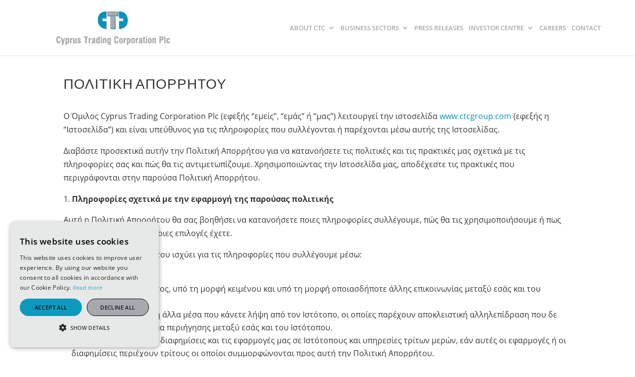

--- FILE ---
content_type: text/html; charset=UTF-8
request_url: https://www.ctcgroup.com/privacy-policy-gr/
body_size: 186335
content:
<!DOCTYPE html>
<html lang="en-US">
<head>
	<meta charset="UTF-8" />
<meta http-equiv="X-UA-Compatible" content="IE=edge">
	<link rel="pingback" href="https://www.ctcgroup.com/xmlrpc.php" />

	<script type="text/javascript">
		document.documentElement.className = 'js';
	</script>
	
	<link rel="preconnect" href="https://fonts.gstatic.com" crossorigin /><style id="et-builder-googlefonts-cached-inline">/* Original: https://fonts.googleapis.com/css?family=Open+Sans:300,regular,500,600,700,800,300italic,italic,500italic,600italic,700italic,800italic&#038;subset=cyrillic,cyrillic-ext,greek,greek-ext,hebrew,latin,latin-ext,vietnamese&#038;display=swap *//* User Agent: Mozilla/5.0 (Unknown; Linux x86_64) AppleWebKit/538.1 (KHTML, like Gecko) Safari/538.1 Daum/4.1 */@font-face {font-family: 'Open Sans';font-style: italic;font-weight: 300;font-stretch: normal;font-display: swap;src: url(https://fonts.gstatic.com/s/opensans/v44/memQYaGs126MiZpBA-UFUIcVXSCEkx2cmqvXlWq8tWZ0Pw86hd0Rk5hkaVc.ttf) format('truetype');}@font-face {font-family: 'Open Sans';font-style: italic;font-weight: 400;font-stretch: normal;font-display: swap;src: url(https://fonts.gstatic.com/s/opensans/v44/memQYaGs126MiZpBA-UFUIcVXSCEkx2cmqvXlWq8tWZ0Pw86hd0Rk8ZkaVc.ttf) format('truetype');}@font-face {font-family: 'Open Sans';font-style: italic;font-weight: 500;font-stretch: normal;font-display: swap;src: url(https://fonts.gstatic.com/s/opensans/v44/memQYaGs126MiZpBA-UFUIcVXSCEkx2cmqvXlWq8tWZ0Pw86hd0Rk_RkaVc.ttf) format('truetype');}@font-face {font-family: 'Open Sans';font-style: italic;font-weight: 600;font-stretch: normal;font-display: swap;src: url(https://fonts.gstatic.com/s/opensans/v44/memQYaGs126MiZpBA-UFUIcVXSCEkx2cmqvXlWq8tWZ0Pw86hd0RkxhjaVc.ttf) format('truetype');}@font-face {font-family: 'Open Sans';font-style: italic;font-weight: 700;font-stretch: normal;font-display: swap;src: url(https://fonts.gstatic.com/s/opensans/v44/memQYaGs126MiZpBA-UFUIcVXSCEkx2cmqvXlWq8tWZ0Pw86hd0RkyFjaVc.ttf) format('truetype');}@font-face {font-family: 'Open Sans';font-style: italic;font-weight: 800;font-stretch: normal;font-display: swap;src: url(https://fonts.gstatic.com/s/opensans/v44/memQYaGs126MiZpBA-UFUIcVXSCEkx2cmqvXlWq8tWZ0Pw86hd0Rk0ZjaVc.ttf) format('truetype');}@font-face {font-family: 'Open Sans';font-style: normal;font-weight: 300;font-stretch: normal;font-display: swap;src: url(https://fonts.gstatic.com/s/opensans/v44/memSYaGs126MiZpBA-UvWbX2vVnXBbObj2OVZyOOSr4dVJWUgsiH0C4n.ttf) format('truetype');}@font-face {font-family: 'Open Sans';font-style: normal;font-weight: 400;font-stretch: normal;font-display: swap;src: url(https://fonts.gstatic.com/s/opensans/v44/memSYaGs126MiZpBA-UvWbX2vVnXBbObj2OVZyOOSr4dVJWUgsjZ0C4n.ttf) format('truetype');}@font-face {font-family: 'Open Sans';font-style: normal;font-weight: 500;font-stretch: normal;font-display: swap;src: url(https://fonts.gstatic.com/s/opensans/v44/memSYaGs126MiZpBA-UvWbX2vVnXBbObj2OVZyOOSr4dVJWUgsjr0C4n.ttf) format('truetype');}@font-face {font-family: 'Open Sans';font-style: normal;font-weight: 600;font-stretch: normal;font-display: swap;src: url(https://fonts.gstatic.com/s/opensans/v44/memSYaGs126MiZpBA-UvWbX2vVnXBbObj2OVZyOOSr4dVJWUgsgH1y4n.ttf) format('truetype');}@font-face {font-family: 'Open Sans';font-style: normal;font-weight: 700;font-stretch: normal;font-display: swap;src: url(https://fonts.gstatic.com/s/opensans/v44/memSYaGs126MiZpBA-UvWbX2vVnXBbObj2OVZyOOSr4dVJWUgsg-1y4n.ttf) format('truetype');}@font-face {font-family: 'Open Sans';font-style: normal;font-weight: 800;font-stretch: normal;font-display: swap;src: url(https://fonts.gstatic.com/s/opensans/v44/memSYaGs126MiZpBA-UvWbX2vVnXBbObj2OVZyOOSr4dVJWUgshZ1y4n.ttf) format('truetype');}/* User Agent: Mozilla/5.0 (Windows NT 6.1; WOW64; rv:27.0) Gecko/20100101 Firefox/27.0 */@font-face {font-family: 'Open Sans';font-style: italic;font-weight: 300;font-stretch: normal;font-display: swap;src: url(https://fonts.gstatic.com/l/font?kit=memQYaGs126MiZpBA-UFUIcVXSCEkx2cmqvXlWq8tWZ0Pw86hd0Rk5hkaVQ&skey=743457fe2cc29280&v=v44) format('woff');}@font-face {font-family: 'Open Sans';font-style: italic;font-weight: 400;font-stretch: normal;font-display: swap;src: url(https://fonts.gstatic.com/l/font?kit=memQYaGs126MiZpBA-UFUIcVXSCEkx2cmqvXlWq8tWZ0Pw86hd0Rk8ZkaVQ&skey=743457fe2cc29280&v=v44) format('woff');}@font-face {font-family: 'Open Sans';font-style: italic;font-weight: 500;font-stretch: normal;font-display: swap;src: url(https://fonts.gstatic.com/l/font?kit=memQYaGs126MiZpBA-UFUIcVXSCEkx2cmqvXlWq8tWZ0Pw86hd0Rk_RkaVQ&skey=743457fe2cc29280&v=v44) format('woff');}@font-face {font-family: 'Open Sans';font-style: italic;font-weight: 600;font-stretch: normal;font-display: swap;src: url(https://fonts.gstatic.com/l/font?kit=memQYaGs126MiZpBA-UFUIcVXSCEkx2cmqvXlWq8tWZ0Pw86hd0RkxhjaVQ&skey=743457fe2cc29280&v=v44) format('woff');}@font-face {font-family: 'Open Sans';font-style: italic;font-weight: 700;font-stretch: normal;font-display: swap;src: url(https://fonts.gstatic.com/l/font?kit=memQYaGs126MiZpBA-UFUIcVXSCEkx2cmqvXlWq8tWZ0Pw86hd0RkyFjaVQ&skey=743457fe2cc29280&v=v44) format('woff');}@font-face {font-family: 'Open Sans';font-style: italic;font-weight: 800;font-stretch: normal;font-display: swap;src: url(https://fonts.gstatic.com/l/font?kit=memQYaGs126MiZpBA-UFUIcVXSCEkx2cmqvXlWq8tWZ0Pw86hd0Rk0ZjaVQ&skey=743457fe2cc29280&v=v44) format('woff');}@font-face {font-family: 'Open Sans';font-style: normal;font-weight: 300;font-stretch: normal;font-display: swap;src: url(https://fonts.gstatic.com/l/font?kit=memSYaGs126MiZpBA-UvWbX2vVnXBbObj2OVZyOOSr4dVJWUgsiH0C4k&skey=62c1cbfccc78b4b2&v=v44) format('woff');}@font-face {font-family: 'Open Sans';font-style: normal;font-weight: 400;font-stretch: normal;font-display: swap;src: url(https://fonts.gstatic.com/l/font?kit=memSYaGs126MiZpBA-UvWbX2vVnXBbObj2OVZyOOSr4dVJWUgsjZ0C4k&skey=62c1cbfccc78b4b2&v=v44) format('woff');}@font-face {font-family: 'Open Sans';font-style: normal;font-weight: 500;font-stretch: normal;font-display: swap;src: url(https://fonts.gstatic.com/l/font?kit=memSYaGs126MiZpBA-UvWbX2vVnXBbObj2OVZyOOSr4dVJWUgsjr0C4k&skey=62c1cbfccc78b4b2&v=v44) format('woff');}@font-face {font-family: 'Open Sans';font-style: normal;font-weight: 600;font-stretch: normal;font-display: swap;src: url(https://fonts.gstatic.com/l/font?kit=memSYaGs126MiZpBA-UvWbX2vVnXBbObj2OVZyOOSr4dVJWUgsgH1y4k&skey=62c1cbfccc78b4b2&v=v44) format('woff');}@font-face {font-family: 'Open Sans';font-style: normal;font-weight: 700;font-stretch: normal;font-display: swap;src: url(https://fonts.gstatic.com/l/font?kit=memSYaGs126MiZpBA-UvWbX2vVnXBbObj2OVZyOOSr4dVJWUgsg-1y4k&skey=62c1cbfccc78b4b2&v=v44) format('woff');}@font-face {font-family: 'Open Sans';font-style: normal;font-weight: 800;font-stretch: normal;font-display: swap;src: url(https://fonts.gstatic.com/l/font?kit=memSYaGs126MiZpBA-UvWbX2vVnXBbObj2OVZyOOSr4dVJWUgshZ1y4k&skey=62c1cbfccc78b4b2&v=v44) format('woff');}/* User Agent: Mozilla/5.0 (Windows NT 6.3; rv:39.0) Gecko/20100101 Firefox/39.0 */@font-face {font-family: 'Open Sans';font-style: italic;font-weight: 300;font-stretch: normal;font-display: swap;src: url(https://fonts.gstatic.com/s/opensans/v44/memQYaGs126MiZpBA-UFUIcVXSCEkx2cmqvXlWq8tWZ0Pw86hd0Rk5hkaVI.woff2) format('woff2');}@font-face {font-family: 'Open Sans';font-style: italic;font-weight: 400;font-stretch: normal;font-display: swap;src: url(https://fonts.gstatic.com/s/opensans/v44/memQYaGs126MiZpBA-UFUIcVXSCEkx2cmqvXlWq8tWZ0Pw86hd0Rk8ZkaVI.woff2) format('woff2');}@font-face {font-family: 'Open Sans';font-style: italic;font-weight: 500;font-stretch: normal;font-display: swap;src: url(https://fonts.gstatic.com/s/opensans/v44/memQYaGs126MiZpBA-UFUIcVXSCEkx2cmqvXlWq8tWZ0Pw86hd0Rk_RkaVI.woff2) format('woff2');}@font-face {font-family: 'Open Sans';font-style: italic;font-weight: 600;font-stretch: normal;font-display: swap;src: url(https://fonts.gstatic.com/s/opensans/v44/memQYaGs126MiZpBA-UFUIcVXSCEkx2cmqvXlWq8tWZ0Pw86hd0RkxhjaVI.woff2) format('woff2');}@font-face {font-family: 'Open Sans';font-style: italic;font-weight: 700;font-stretch: normal;font-display: swap;src: url(https://fonts.gstatic.com/s/opensans/v44/memQYaGs126MiZpBA-UFUIcVXSCEkx2cmqvXlWq8tWZ0Pw86hd0RkyFjaVI.woff2) format('woff2');}@font-face {font-family: 'Open Sans';font-style: italic;font-weight: 800;font-stretch: normal;font-display: swap;src: url(https://fonts.gstatic.com/s/opensans/v44/memQYaGs126MiZpBA-UFUIcVXSCEkx2cmqvXlWq8tWZ0Pw86hd0Rk0ZjaVI.woff2) format('woff2');}@font-face {font-family: 'Open Sans';font-style: normal;font-weight: 300;font-stretch: normal;font-display: swap;src: url(https://fonts.gstatic.com/s/opensans/v44/memSYaGs126MiZpBA-UvWbX2vVnXBbObj2OVZyOOSr4dVJWUgsiH0C4i.woff2) format('woff2');}@font-face {font-family: 'Open Sans';font-style: normal;font-weight: 400;font-stretch: normal;font-display: swap;src: url(https://fonts.gstatic.com/s/opensans/v44/memSYaGs126MiZpBA-UvWbX2vVnXBbObj2OVZyOOSr4dVJWUgsjZ0C4i.woff2) format('woff2');}@font-face {font-family: 'Open Sans';font-style: normal;font-weight: 500;font-stretch: normal;font-display: swap;src: url(https://fonts.gstatic.com/s/opensans/v44/memSYaGs126MiZpBA-UvWbX2vVnXBbObj2OVZyOOSr4dVJWUgsjr0C4i.woff2) format('woff2');}@font-face {font-family: 'Open Sans';font-style: normal;font-weight: 600;font-stretch: normal;font-display: swap;src: url(https://fonts.gstatic.com/s/opensans/v44/memSYaGs126MiZpBA-UvWbX2vVnXBbObj2OVZyOOSr4dVJWUgsgH1y4i.woff2) format('woff2');}@font-face {font-family: 'Open Sans';font-style: normal;font-weight: 700;font-stretch: normal;font-display: swap;src: url(https://fonts.gstatic.com/s/opensans/v44/memSYaGs126MiZpBA-UvWbX2vVnXBbObj2OVZyOOSr4dVJWUgsg-1y4i.woff2) format('woff2');}@font-face {font-family: 'Open Sans';font-style: normal;font-weight: 800;font-stretch: normal;font-display: swap;src: url(https://fonts.gstatic.com/s/opensans/v44/memSYaGs126MiZpBA-UvWbX2vVnXBbObj2OVZyOOSr4dVJWUgshZ1y4i.woff2) format('woff2');}</style><meta name='robots' content='index, follow, max-image-preview:large, max-snippet:-1, max-video-preview:-1' />
<script type='text/javascript' charset='UTF-8' src='//cdn.cookie-script.com/s/eee9605069b44403ed81e78f5703e23b.js' id='cookie_script-js'></script><script type="text/javascript">
			let jqueryParams=[],jQuery=function(r){return jqueryParams=[...jqueryParams,r],jQuery},$=function(r){return jqueryParams=[...jqueryParams,r],$};window.jQuery=jQuery,window.$=jQuery;let customHeadScripts=!1;jQuery.fn=jQuery.prototype={},$.fn=jQuery.prototype={},jQuery.noConflict=function(r){if(window.jQuery)return jQuery=window.jQuery,$=window.jQuery,customHeadScripts=!0,jQuery.noConflict},jQuery.ready=function(r){jqueryParams=[...jqueryParams,r]},$.ready=function(r){jqueryParams=[...jqueryParams,r]},jQuery.load=function(r){jqueryParams=[...jqueryParams,r]},$.load=function(r){jqueryParams=[...jqueryParams,r]},jQuery.fn.ready=function(r){jqueryParams=[...jqueryParams,r]},$.fn.ready=function(r){jqueryParams=[...jqueryParams,r]};</script>
	<!-- This site is optimized with the Yoast SEO plugin v20.10 - https://yoast.com/wordpress/plugins/seo/ -->
	<title>Πολιτική Απορρήτου - Cyprus Trading Corporation PLC</title>
	<link rel="canonical" href="https://www.ctcgroup.com/privacy-policy-gr/" />
	<meta property="og:locale" content="en_US" />
	<meta property="og:type" content="article" />
	<meta property="og:title" content="Πολιτική Απορρήτου - Cyprus Trading Corporation PLC" />
	<meta property="og:url" content="https://www.ctcgroup.com/privacy-policy-gr/" />
	<meta property="og:site_name" content="Cyprus Trading Corporation PLC" />
	<meta property="article:modified_time" content="2019-02-12T15:49:54+00:00" />
	<meta property="og:image" content="https://www.ctcgroup.com/wp-content/uploads/2024/06/Transparent_Logo1.png" />
	<meta property="og:image:width" content="1948" />
	<meta property="og:image:height" content="708" />
	<meta property="og:image:type" content="image/png" />
	<meta name="twitter:card" content="summary_large_image" />
	<meta name="twitter:label1" content="Est. reading time" />
	<meta name="twitter:data1" content="1 minute" />
	<script type="application/ld+json" class="yoast-schema-graph">{"@context":"https://schema.org","@graph":[{"@type":"WebPage","@id":"https://www.ctcgroup.com/privacy-policy-gr/","url":"https://www.ctcgroup.com/privacy-policy-gr/","name":"Πολιτική Απορρήτου - Cyprus Trading Corporation PLC","isPartOf":{"@id":"https://www.ctcgroup.com/#website"},"datePublished":"2019-02-12T15:47:08+00:00","dateModified":"2019-02-12T15:49:54+00:00","breadcrumb":{"@id":"https://www.ctcgroup.com/privacy-policy-gr/#breadcrumb"},"inLanguage":"en-US","potentialAction":[{"@type":"ReadAction","target":["https://www.ctcgroup.com/privacy-policy-gr/"]}]},{"@type":"BreadcrumbList","@id":"https://www.ctcgroup.com/privacy-policy-gr/#breadcrumb","itemListElement":[{"@type":"ListItem","position":1,"name":"Home","item":"https://www.ctcgroup.com/"},{"@type":"ListItem","position":2,"name":"Πολιτική Απορρήτου"}]},{"@type":"WebSite","@id":"https://www.ctcgroup.com/#website","url":"https://www.ctcgroup.com/","name":"Cyprus Trading Corporation PLC","description":"Cyprus Trading Corporation Plc (CTC) is a leading Group, based in Cyprus, listed on the Cyprus Stock Exchange. N.K. Shacolas (Holdings) Ltd is the major shareholder with a controlling stake of 87%. It owns and controls a number of companies, each specialising in a specific industry. Two of them are also listed on the Cyprus Stock Exchange. CTC’s diversity of operations, a key factor in the company’s strength, is spread over five main business sectors: Distribution &amp; Logistics, Retail, Automotive &amp; Engineering, Property, Infrastructure","publisher":{"@id":"https://www.ctcgroup.com/#organization"},"alternateName":"CTCgroup","potentialAction":[{"@type":"SearchAction","target":{"@type":"EntryPoint","urlTemplate":"https://www.ctcgroup.com/?s={search_term_string}"},"query-input":"required name=search_term_string"}],"inLanguage":"en-US"},{"@type":"Organization","@id":"https://www.ctcgroup.com/#organization","name":"Cyprus Trading Corporation PLC","alternateName":"Cyprus Trading Corporation PLC","url":"https://www.ctcgroup.com/","logo":{"@type":"ImageObject","inLanguage":"en-US","@id":"https://www.ctcgroup.com/#/schema/logo/image/","url":"https://www.ctcgroup.com/wp-content/uploads/2024/06/Transparent_Logo1.png","contentUrl":"https://www.ctcgroup.com/wp-content/uploads/2024/06/Transparent_Logo1.png","width":1948,"height":708,"caption":"Cyprus Trading Corporation PLC"},"image":{"@id":"https://www.ctcgroup.com/#/schema/logo/image/"},"sameAs":["https://www.linkedin.com/company/cyprus-trading-corporation-plc/mycompany/"]}]}</script>
	<!-- / Yoast SEO plugin. -->


<link rel='dns-prefetch' href='//www.ctcgroup.com' />
		<!-- This site uses the Google Analytics by MonsterInsights plugin v8.17 - Using Analytics tracking - https://www.monsterinsights.com/ -->
		<!-- Note: MonsterInsights is not currently configured on this site. The site owner needs to authenticate with Google Analytics in the MonsterInsights settings panel. -->
					<!-- No tracking code set -->
				<!-- / Google Analytics by MonsterInsights -->
		<meta content="Custom v.1.0.0" name="generator"/><style id='wp-block-library-theme-inline-css' type='text/css'>
.wp-block-audio figcaption{color:#555;font-size:13px;text-align:center}.is-dark-theme .wp-block-audio figcaption{color:hsla(0,0%,100%,.65)}.wp-block-audio{margin:0 0 1em}.wp-block-code{border:1px solid #ccc;border-radius:4px;font-family:Menlo,Consolas,monaco,monospace;padding:.8em 1em}.wp-block-embed figcaption{color:#555;font-size:13px;text-align:center}.is-dark-theme .wp-block-embed figcaption{color:hsla(0,0%,100%,.65)}.wp-block-embed{margin:0 0 1em}.blocks-gallery-caption{color:#555;font-size:13px;text-align:center}.is-dark-theme .blocks-gallery-caption{color:hsla(0,0%,100%,.65)}.wp-block-image figcaption{color:#555;font-size:13px;text-align:center}.is-dark-theme .wp-block-image figcaption{color:hsla(0,0%,100%,.65)}.wp-block-image{margin:0 0 1em}.wp-block-pullquote{border-bottom:4px solid;border-top:4px solid;color:currentColor;margin-bottom:1.75em}.wp-block-pullquote cite,.wp-block-pullquote footer,.wp-block-pullquote__citation{color:currentColor;font-size:.8125em;font-style:normal;text-transform:uppercase}.wp-block-quote{border-left:.25em solid;margin:0 0 1.75em;padding-left:1em}.wp-block-quote cite,.wp-block-quote footer{color:currentColor;font-size:.8125em;font-style:normal;position:relative}.wp-block-quote.has-text-align-right{border-left:none;border-right:.25em solid;padding-left:0;padding-right:1em}.wp-block-quote.has-text-align-center{border:none;padding-left:0}.wp-block-quote.is-large,.wp-block-quote.is-style-large,.wp-block-quote.is-style-plain{border:none}.wp-block-search .wp-block-search__label{font-weight:700}.wp-block-search__button{border:1px solid #ccc;padding:.375em .625em}:where(.wp-block-group.has-background){padding:1.25em 2.375em}.wp-block-separator.has-css-opacity{opacity:.4}.wp-block-separator{border:none;border-bottom:2px solid;margin-left:auto;margin-right:auto}.wp-block-separator.has-alpha-channel-opacity{opacity:1}.wp-block-separator:not(.is-style-wide):not(.is-style-dots){width:100px}.wp-block-separator.has-background:not(.is-style-dots){border-bottom:none;height:1px}.wp-block-separator.has-background:not(.is-style-wide):not(.is-style-dots){height:2px}.wp-block-table{margin:0 0 1em}.wp-block-table td,.wp-block-table th{word-break:normal}.wp-block-table figcaption{color:#555;font-size:13px;text-align:center}.is-dark-theme .wp-block-table figcaption{color:hsla(0,0%,100%,.65)}.wp-block-video figcaption{color:#555;font-size:13px;text-align:center}.is-dark-theme .wp-block-video figcaption{color:hsla(0,0%,100%,.65)}.wp-block-video{margin:0 0 1em}.wp-block-template-part.has-background{margin-bottom:0;margin-top:0;padding:1.25em 2.375em}
</style>
<style id='global-styles-inline-css' type='text/css'>
body{--wp--preset--color--black: #000000;--wp--preset--color--cyan-bluish-gray: #abb8c3;--wp--preset--color--white: #ffffff;--wp--preset--color--pale-pink: #f78da7;--wp--preset--color--vivid-red: #cf2e2e;--wp--preset--color--luminous-vivid-orange: #ff6900;--wp--preset--color--luminous-vivid-amber: #fcb900;--wp--preset--color--light-green-cyan: #7bdcb5;--wp--preset--color--vivid-green-cyan: #00d084;--wp--preset--color--pale-cyan-blue: #8ed1fc;--wp--preset--color--vivid-cyan-blue: #0693e3;--wp--preset--color--vivid-purple: #9b51e0;--wp--preset--gradient--vivid-cyan-blue-to-vivid-purple: linear-gradient(135deg,rgba(6,147,227,1) 0%,rgb(155,81,224) 100%);--wp--preset--gradient--light-green-cyan-to-vivid-green-cyan: linear-gradient(135deg,rgb(122,220,180) 0%,rgb(0,208,130) 100%);--wp--preset--gradient--luminous-vivid-amber-to-luminous-vivid-orange: linear-gradient(135deg,rgba(252,185,0,1) 0%,rgba(255,105,0,1) 100%);--wp--preset--gradient--luminous-vivid-orange-to-vivid-red: linear-gradient(135deg,rgba(255,105,0,1) 0%,rgb(207,46,46) 100%);--wp--preset--gradient--very-light-gray-to-cyan-bluish-gray: linear-gradient(135deg,rgb(238,238,238) 0%,rgb(169,184,195) 100%);--wp--preset--gradient--cool-to-warm-spectrum: linear-gradient(135deg,rgb(74,234,220) 0%,rgb(151,120,209) 20%,rgb(207,42,186) 40%,rgb(238,44,130) 60%,rgb(251,105,98) 80%,rgb(254,248,76) 100%);--wp--preset--gradient--blush-light-purple: linear-gradient(135deg,rgb(255,206,236) 0%,rgb(152,150,240) 100%);--wp--preset--gradient--blush-bordeaux: linear-gradient(135deg,rgb(254,205,165) 0%,rgb(254,45,45) 50%,rgb(107,0,62) 100%);--wp--preset--gradient--luminous-dusk: linear-gradient(135deg,rgb(255,203,112) 0%,rgb(199,81,192) 50%,rgb(65,88,208) 100%);--wp--preset--gradient--pale-ocean: linear-gradient(135deg,rgb(255,245,203) 0%,rgb(182,227,212) 50%,rgb(51,167,181) 100%);--wp--preset--gradient--electric-grass: linear-gradient(135deg,rgb(202,248,128) 0%,rgb(113,206,126) 100%);--wp--preset--gradient--midnight: linear-gradient(135deg,rgb(2,3,129) 0%,rgb(40,116,252) 100%);--wp--preset--duotone--dark-grayscale: url('#wp-duotone-dark-grayscale');--wp--preset--duotone--grayscale: url('#wp-duotone-grayscale');--wp--preset--duotone--purple-yellow: url('#wp-duotone-purple-yellow');--wp--preset--duotone--blue-red: url('#wp-duotone-blue-red');--wp--preset--duotone--midnight: url('#wp-duotone-midnight');--wp--preset--duotone--magenta-yellow: url('#wp-duotone-magenta-yellow');--wp--preset--duotone--purple-green: url('#wp-duotone-purple-green');--wp--preset--duotone--blue-orange: url('#wp-duotone-blue-orange');--wp--preset--font-size--small: 13px;--wp--preset--font-size--medium: 20px;--wp--preset--font-size--large: 36px;--wp--preset--font-size--x-large: 42px;--wp--preset--spacing--20: 0.44rem;--wp--preset--spacing--30: 0.67rem;--wp--preset--spacing--40: 1rem;--wp--preset--spacing--50: 1.5rem;--wp--preset--spacing--60: 2.25rem;--wp--preset--spacing--70: 3.38rem;--wp--preset--spacing--80: 5.06rem;--wp--preset--shadow--natural: 6px 6px 9px rgba(0, 0, 0, 0.2);--wp--preset--shadow--deep: 12px 12px 50px rgba(0, 0, 0, 0.4);--wp--preset--shadow--sharp: 6px 6px 0px rgba(0, 0, 0, 0.2);--wp--preset--shadow--outlined: 6px 6px 0px -3px rgba(255, 255, 255, 1), 6px 6px rgba(0, 0, 0, 1);--wp--preset--shadow--crisp: 6px 6px 0px rgba(0, 0, 0, 1);}body { margin: 0;--wp--style--global--content-size: 823px;--wp--style--global--wide-size: 1080px; }.wp-site-blocks > .alignleft { float: left; margin-right: 2em; }.wp-site-blocks > .alignright { float: right; margin-left: 2em; }.wp-site-blocks > .aligncenter { justify-content: center; margin-left: auto; margin-right: auto; }:where(.is-layout-flex){gap: 0.5em;}body .is-layout-flow > .alignleft{float: left;margin-inline-start: 0;margin-inline-end: 2em;}body .is-layout-flow > .alignright{float: right;margin-inline-start: 2em;margin-inline-end: 0;}body .is-layout-flow > .aligncenter{margin-left: auto !important;margin-right: auto !important;}body .is-layout-constrained > .alignleft{float: left;margin-inline-start: 0;margin-inline-end: 2em;}body .is-layout-constrained > .alignright{float: right;margin-inline-start: 2em;margin-inline-end: 0;}body .is-layout-constrained > .aligncenter{margin-left: auto !important;margin-right: auto !important;}body .is-layout-constrained > :where(:not(.alignleft):not(.alignright):not(.alignfull)){max-width: var(--wp--style--global--content-size);margin-left: auto !important;margin-right: auto !important;}body .is-layout-constrained > .alignwide{max-width: var(--wp--style--global--wide-size);}body .is-layout-flex{display: flex;}body .is-layout-flex{flex-wrap: wrap;align-items: center;}body .is-layout-flex > *{margin: 0;}body{padding-top: 0px;padding-right: 0px;padding-bottom: 0px;padding-left: 0px;}a:where(:not(.wp-element-button)){text-decoration: underline;}.wp-element-button, .wp-block-button__link{background-color: #32373c;border-width: 0;color: #fff;font-family: inherit;font-size: inherit;line-height: inherit;padding: calc(0.667em + 2px) calc(1.333em + 2px);text-decoration: none;}.has-black-color{color: var(--wp--preset--color--black) !important;}.has-cyan-bluish-gray-color{color: var(--wp--preset--color--cyan-bluish-gray) !important;}.has-white-color{color: var(--wp--preset--color--white) !important;}.has-pale-pink-color{color: var(--wp--preset--color--pale-pink) !important;}.has-vivid-red-color{color: var(--wp--preset--color--vivid-red) !important;}.has-luminous-vivid-orange-color{color: var(--wp--preset--color--luminous-vivid-orange) !important;}.has-luminous-vivid-amber-color{color: var(--wp--preset--color--luminous-vivid-amber) !important;}.has-light-green-cyan-color{color: var(--wp--preset--color--light-green-cyan) !important;}.has-vivid-green-cyan-color{color: var(--wp--preset--color--vivid-green-cyan) !important;}.has-pale-cyan-blue-color{color: var(--wp--preset--color--pale-cyan-blue) !important;}.has-vivid-cyan-blue-color{color: var(--wp--preset--color--vivid-cyan-blue) !important;}.has-vivid-purple-color{color: var(--wp--preset--color--vivid-purple) !important;}.has-black-background-color{background-color: var(--wp--preset--color--black) !important;}.has-cyan-bluish-gray-background-color{background-color: var(--wp--preset--color--cyan-bluish-gray) !important;}.has-white-background-color{background-color: var(--wp--preset--color--white) !important;}.has-pale-pink-background-color{background-color: var(--wp--preset--color--pale-pink) !important;}.has-vivid-red-background-color{background-color: var(--wp--preset--color--vivid-red) !important;}.has-luminous-vivid-orange-background-color{background-color: var(--wp--preset--color--luminous-vivid-orange) !important;}.has-luminous-vivid-amber-background-color{background-color: var(--wp--preset--color--luminous-vivid-amber) !important;}.has-light-green-cyan-background-color{background-color: var(--wp--preset--color--light-green-cyan) !important;}.has-vivid-green-cyan-background-color{background-color: var(--wp--preset--color--vivid-green-cyan) !important;}.has-pale-cyan-blue-background-color{background-color: var(--wp--preset--color--pale-cyan-blue) !important;}.has-vivid-cyan-blue-background-color{background-color: var(--wp--preset--color--vivid-cyan-blue) !important;}.has-vivid-purple-background-color{background-color: var(--wp--preset--color--vivid-purple) !important;}.has-black-border-color{border-color: var(--wp--preset--color--black) !important;}.has-cyan-bluish-gray-border-color{border-color: var(--wp--preset--color--cyan-bluish-gray) !important;}.has-white-border-color{border-color: var(--wp--preset--color--white) !important;}.has-pale-pink-border-color{border-color: var(--wp--preset--color--pale-pink) !important;}.has-vivid-red-border-color{border-color: var(--wp--preset--color--vivid-red) !important;}.has-luminous-vivid-orange-border-color{border-color: var(--wp--preset--color--luminous-vivid-orange) !important;}.has-luminous-vivid-amber-border-color{border-color: var(--wp--preset--color--luminous-vivid-amber) !important;}.has-light-green-cyan-border-color{border-color: var(--wp--preset--color--light-green-cyan) !important;}.has-vivid-green-cyan-border-color{border-color: var(--wp--preset--color--vivid-green-cyan) !important;}.has-pale-cyan-blue-border-color{border-color: var(--wp--preset--color--pale-cyan-blue) !important;}.has-vivid-cyan-blue-border-color{border-color: var(--wp--preset--color--vivid-cyan-blue) !important;}.has-vivid-purple-border-color{border-color: var(--wp--preset--color--vivid-purple) !important;}.has-vivid-cyan-blue-to-vivid-purple-gradient-background{background: var(--wp--preset--gradient--vivid-cyan-blue-to-vivid-purple) !important;}.has-light-green-cyan-to-vivid-green-cyan-gradient-background{background: var(--wp--preset--gradient--light-green-cyan-to-vivid-green-cyan) !important;}.has-luminous-vivid-amber-to-luminous-vivid-orange-gradient-background{background: var(--wp--preset--gradient--luminous-vivid-amber-to-luminous-vivid-orange) !important;}.has-luminous-vivid-orange-to-vivid-red-gradient-background{background: var(--wp--preset--gradient--luminous-vivid-orange-to-vivid-red) !important;}.has-very-light-gray-to-cyan-bluish-gray-gradient-background{background: var(--wp--preset--gradient--very-light-gray-to-cyan-bluish-gray) !important;}.has-cool-to-warm-spectrum-gradient-background{background: var(--wp--preset--gradient--cool-to-warm-spectrum) !important;}.has-blush-light-purple-gradient-background{background: var(--wp--preset--gradient--blush-light-purple) !important;}.has-blush-bordeaux-gradient-background{background: var(--wp--preset--gradient--blush-bordeaux) !important;}.has-luminous-dusk-gradient-background{background: var(--wp--preset--gradient--luminous-dusk) !important;}.has-pale-ocean-gradient-background{background: var(--wp--preset--gradient--pale-ocean) !important;}.has-electric-grass-gradient-background{background: var(--wp--preset--gradient--electric-grass) !important;}.has-midnight-gradient-background{background: var(--wp--preset--gradient--midnight) !important;}.has-small-font-size{font-size: var(--wp--preset--font-size--small) !important;}.has-medium-font-size{font-size: var(--wp--preset--font-size--medium) !important;}.has-large-font-size{font-size: var(--wp--preset--font-size--large) !important;}.has-x-large-font-size{font-size: var(--wp--preset--font-size--x-large) !important;}
.wp-block-navigation a:where(:not(.wp-element-button)){color: inherit;}
:where(.wp-block-columns.is-layout-flex){gap: 2em;}
.wp-block-pullquote{font-size: 1.5em;line-height: 1.6;}
</style>
<style id='divi-style-parent-inline-inline-css' type='text/css'>
/*!
Theme Name: Divi
Theme URI: http://www.elegantthemes.com/gallery/divi/
Version: 4.21.1
Description: Smart. Flexible. Beautiful. Divi is the most powerful theme in our collection.
Author: Elegant Themes
Author URI: http://www.elegantthemes.com
License: GNU General Public License v2
License URI: http://www.gnu.org/licenses/gpl-2.0.html
*/

a,abbr,acronym,address,applet,b,big,blockquote,body,center,cite,code,dd,del,dfn,div,dl,dt,em,fieldset,font,form,h1,h2,h3,h4,h5,h6,html,i,iframe,img,ins,kbd,label,legend,li,object,ol,p,pre,q,s,samp,small,span,strike,strong,sub,sup,tt,u,ul,var{margin:0;padding:0;border:0;outline:0;font-size:100%;-ms-text-size-adjust:100%;-webkit-text-size-adjust:100%;vertical-align:baseline;background:transparent}body{line-height:1}ol,ul{list-style:none}blockquote,q{quotes:none}blockquote:after,blockquote:before,q:after,q:before{content:"";content:none}blockquote{margin:20px 0 30px;border-left:5px solid;padding-left:20px}:focus{outline:0}del{text-decoration:line-through}pre{overflow:auto;padding:10px}figure{margin:0}table{border-collapse:collapse;border-spacing:0}article,aside,footer,header,hgroup,nav,section{display:block}body{font-family:Open Sans,Arial,sans-serif;font-size:14px;color:#666;background-color:#fff;line-height:1.7em;font-weight:500;-webkit-font-smoothing:antialiased;-moz-osx-font-smoothing:grayscale}body.page-template-page-template-blank-php #page-container{padding-top:0!important}body.et_cover_background{background-size:cover!important;background-position:top!important;background-repeat:no-repeat!important;background-attachment:fixed}a{color:#2ea3f2}a,a:hover{text-decoration:none}p{padding-bottom:1em}p:not(.has-background):last-of-type{padding-bottom:0}p.et_normal_padding{padding-bottom:1em}strong{font-weight:700}cite,em,i{font-style:italic}code,pre{font-family:Courier New,monospace;margin-bottom:10px}ins{text-decoration:none}sub,sup{height:0;line-height:1;position:relative;vertical-align:baseline}sup{bottom:.8em}sub{top:.3em}dl{margin:0 0 1.5em}dl dt{font-weight:700}dd{margin-left:1.5em}blockquote p{padding-bottom:0}embed,iframe,object,video{max-width:100%}h1,h2,h3,h4,h5,h6{color:#333;padding-bottom:10px;line-height:1em;font-weight:500}h1 a,h2 a,h3 a,h4 a,h5 a,h6 a{color:inherit}h1{font-size:30px}h2{font-size:26px}h3{font-size:22px}h4{font-size:18px}h5{font-size:16px}h6{font-size:14px}input{-webkit-appearance:none}input[type=checkbox]{-webkit-appearance:checkbox}input[type=radio]{-webkit-appearance:radio}input.text,input.title,input[type=email],input[type=password],input[type=tel],input[type=text],select,textarea{background-color:#fff;border:1px solid #bbb;padding:2px;color:#4e4e4e}input.text:focus,input.title:focus,input[type=text]:focus,select:focus,textarea:focus{border-color:#2d3940;color:#3e3e3e}input.text,input.title,input[type=text],select,textarea{margin:0}textarea{padding:4px}button,input,select,textarea{font-family:inherit}img{max-width:100%;height:auto}.clear{clear:both}br.clear{margin:0;padding:0}.pagination{clear:both}#et_search_icon:hover,.et-social-icon a:hover,.et_password_protected_form .et_submit_button,.form-submit .et_pb_buttontton.alt.disabled,.nav-single a,.posted_in a{color:#2ea3f2}.et-search-form,blockquote{border-color:#2ea3f2}#main-content{background-color:#fff}.container{width:80%;max-width:1080px;margin:auto;position:relative}body:not(.et-tb) #main-content .container,body:not(.et-tb-has-header) #main-content .container{padding-top:58px}.et_full_width_page #main-content .container:before{display:none}.main_title{margin-bottom:20px}.et_password_protected_form .et_submit_button:hover,.form-submit .et_pb_button:hover{background:rgba(0,0,0,.05)}.et_button_icon_visible .et_pb_button{padding-right:2em;padding-left:.7em}.et_button_icon_visible .et_pb_button:after{opacity:1;margin-left:0}.et_button_left .et_pb_button:hover:after{left:.15em}.et_button_left .et_pb_button:after{margin-left:0;left:1em}.et_button_icon_visible.et_button_left .et_pb_button,.et_button_left .et_pb_button:hover,.et_button_left .et_pb_module .et_pb_button:hover{padding-left:2em;padding-right:.7em}.et_button_icon_visible.et_button_left .et_pb_button:after,.et_button_left .et_pb_button:hover:after{left:.15em}.et_password_protected_form .et_submit_button:hover,.form-submit .et_pb_button:hover{padding:.3em 1em}.et_button_no_icon .et_pb_button:after{display:none}.et_button_no_icon.et_button_icon_visible.et_button_left .et_pb_button,.et_button_no_icon.et_button_left .et_pb_button:hover,.et_button_no_icon .et_pb_button,.et_button_no_icon .et_pb_button:hover{padding:.3em 1em!important}.et_button_custom_icon .et_pb_button:after{line-height:1.7em}.et_button_custom_icon.et_button_icon_visible .et_pb_button:after,.et_button_custom_icon .et_pb_button:hover:after{margin-left:.3em}#left-area .post_format-post-format-gallery .wp-block-gallery:first-of-type{padding:0;margin-bottom:-16px}.entry-content table:not(.variations){border:1px solid #eee;margin:0 0 15px;text-align:left;width:100%}.entry-content thead th,.entry-content tr th{color:#555;font-weight:700;padding:9px 24px}.entry-content tr td{border-top:1px solid #eee;padding:6px 24px}#left-area ul,.entry-content ul,.et-l--body ul,.et-l--footer ul,.et-l--header ul{list-style-type:disc;padding:0 0 23px 1em;line-height:26px}#left-area ol,.entry-content ol,.et-l--body ol,.et-l--footer ol,.et-l--header ol{list-style-type:decimal;list-style-position:inside;padding:0 0 23px;line-height:26px}#left-area ul li ul,.entry-content ul li ol{padding:2px 0 2px 20px}#left-area ol li ul,.entry-content ol li ol,.et-l--body ol li ol,.et-l--footer ol li ol,.et-l--header ol li ol{padding:2px 0 2px 35px}#left-area ul.wp-block-gallery{display:-webkit-box;display:-ms-flexbox;display:flex;-ms-flex-wrap:wrap;flex-wrap:wrap;list-style-type:none;padding:0}#left-area ul.products{padding:0!important;line-height:1.7!important;list-style:none!important}.gallery-item a{display:block}.gallery-caption,.gallery-item a{width:90%}#wpadminbar{z-index:100001}#left-area .post-meta{font-size:14px;padding-bottom:15px}#left-area .post-meta a{text-decoration:none;color:#666}#left-area .et_featured_image{padding-bottom:7px}.single .post{padding-bottom:25px}body.single .et_audio_content{margin-bottom:-6px}.nav-single a{text-decoration:none;color:#2ea3f2;font-size:14px;font-weight:400}.nav-previous{float:left}.nav-next{float:right}.et_password_protected_form p input{background-color:#eee;border:none!important;width:100%!important;border-radius:0!important;font-size:14px;color:#999!important;padding:16px!important;-webkit-box-sizing:border-box;box-sizing:border-box}.et_password_protected_form label{display:none}.et_password_protected_form .et_submit_button{font-family:inherit;display:block;float:right;margin:8px auto 0;cursor:pointer}.post-password-required p.nocomments.container{max-width:100%}.post-password-required p.nocomments.container:before{display:none}.aligncenter,div.post .new-post .aligncenter{display:block;margin-left:auto;margin-right:auto}.wp-caption{border:1px solid #ddd;text-align:center;background-color:#f3f3f3;margin-bottom:10px;max-width:96%;padding:8px}.wp-caption.alignleft{margin:0 30px 20px 0}.wp-caption.alignright{margin:0 0 20px 30px}.wp-caption img{margin:0;padding:0;border:0}.wp-caption p.wp-caption-text{font-size:12px;padding:0 4px 5px;margin:0}.alignright{float:right}.alignleft{float:left}img.alignleft{display:inline;float:left;margin-right:15px}img.alignright{display:inline;float:right;margin-left:15px}.page.et_pb_pagebuilder_layout #main-content{background-color:transparent}body #main-content .et_builder_inner_content>h1,body #main-content .et_builder_inner_content>h2,body #main-content .et_builder_inner_content>h3,body #main-content .et_builder_inner_content>h4,body #main-content .et_builder_inner_content>h5,body #main-content .et_builder_inner_content>h6{line-height:1.4em}body #main-content .et_builder_inner_content>p{line-height:1.7em}.wp-block-pullquote{margin:20px 0 30px}.wp-block-pullquote.has-background blockquote{border-left:none}.wp-block-group.has-background{padding:1.5em 1.5em .5em}@media (min-width:981px){#left-area{width:79.125%;padding-bottom:23px}#main-content .container:before{content:"";position:absolute;top:0;height:100%;width:1px;background-color:#e2e2e2}.et_full_width_page #left-area,.et_no_sidebar #left-area{float:none;width:100%!important}.et_full_width_page #left-area{padding-bottom:0}.et_no_sidebar #main-content .container:before{display:none}}@media (max-width:980px){#page-container{padding-top:80px}.et-tb #page-container,.et-tb-has-header #page-container{padding-top:0!important}#left-area,#sidebar{width:100%!important}#main-content .container:before{display:none!important}.et_full_width_page .et_gallery_item:nth-child(4n+1){clear:none}}@media print{#page-container{padding-top:0!important}}#wp-admin-bar-et-use-visual-builder a:before{font-family:ETmodules!important;content:"\e625";font-size:30px!important;width:28px;margin-top:-3px;color:#974df3!important}#wp-admin-bar-et-use-visual-builder:hover a:before{color:#fff!important}#wp-admin-bar-et-use-visual-builder:hover a,#wp-admin-bar-et-use-visual-builder a:hover{transition:background-color .5s ease;-webkit-transition:background-color .5s ease;-moz-transition:background-color .5s ease;background-color:#7e3bd0!important;color:#fff!important}* html .clearfix,:first-child+html .clearfix{zoom:1}.iphone .et_pb_section_video_bg video::-webkit-media-controls-start-playback-button{display:none!important;-webkit-appearance:none}.et_mobile_device .et_pb_section_parallax .et_pb_parallax_css{background-attachment:scroll}.et-social-facebook a.icon:before{content:"\e093"}.et-social-twitter a.icon:before{content:"\e094"}.et-social-google-plus a.icon:before{content:"\e096"}.et-social-instagram a.icon:before{content:"\e09a"}.et-social-rss a.icon:before{content:"\e09e"}.ai1ec-single-event:after{content:" ";display:table;clear:both}.evcal_event_details .evcal_evdata_cell .eventon_details_shading_bot.eventon_details_shading_bot{z-index:3}.wp-block-divi-layout{margin-bottom:1em}*{-webkit-box-sizing:border-box;box-sizing:border-box}#et-info-email:before,#et-info-phone:before,#et_search_icon:before,.comment-reply-link:after,.et-cart-info span:before,.et-pb-arrow-next:before,.et-pb-arrow-prev:before,.et-social-icon a:before,.et_audio_container .mejs-playpause-button button:before,.et_audio_container .mejs-volume-button button:before,.et_overlay:before,.et_password_protected_form .et_submit_button:after,.et_pb_button:after,.et_pb_contact_reset:after,.et_pb_contact_submit:after,.et_pb_font_icon:before,.et_pb_newsletter_button:after,.et_pb_pricing_table_button:after,.et_pb_promo_button:after,.et_pb_testimonial:before,.et_pb_toggle_title:before,.form-submit .et_pb_button:after,.mobile_menu_bar:before,a.et_pb_more_button:after{font-family:ETmodules!important;speak:none;font-style:normal;font-weight:400;-webkit-font-feature-settings:normal;font-feature-settings:normal;font-variant:normal;text-transform:none;line-height:1;-webkit-font-smoothing:antialiased;-moz-osx-font-smoothing:grayscale;text-shadow:0 0;direction:ltr}.et-pb-icon,.et_pb_custom_button_icon.et_pb_button:after,.et_pb_login .et_pb_custom_button_icon.et_pb_button:after,.et_pb_woo_custom_button_icon .button.et_pb_custom_button_icon.et_pb_button:after,.et_pb_woo_custom_button_icon .button.et_pb_custom_button_icon.et_pb_button:hover:after{content:attr(data-icon)}.et-pb-icon{font-family:ETmodules;speak:none;font-weight:400;-webkit-font-feature-settings:normal;font-feature-settings:normal;font-variant:normal;text-transform:none;line-height:1;-webkit-font-smoothing:antialiased;font-size:96px;font-style:normal;display:inline-block;-webkit-box-sizing:border-box;box-sizing:border-box;direction:ltr}#et-ajax-saving{display:none;-webkit-transition:background .3s,-webkit-box-shadow .3s;transition:background .3s,-webkit-box-shadow .3s;transition:background .3s,box-shadow .3s;transition:background .3s,box-shadow .3s,-webkit-box-shadow .3s;-webkit-box-shadow:rgba(0,139,219,.247059) 0 0 60px;box-shadow:0 0 60px rgba(0,139,219,.247059);position:fixed;top:50%;left:50%;width:50px;height:50px;background:#fff;border-radius:50px;margin:-25px 0 0 -25px;z-index:999999;text-align:center}#et-ajax-saving img{margin:9px}.et-safe-mode-indicator,.et-safe-mode-indicator:focus,.et-safe-mode-indicator:hover{-webkit-box-shadow:0 5px 10px rgba(41,196,169,.15);box-shadow:0 5px 10px rgba(41,196,169,.15);background:#29c4a9;color:#fff;font-size:14px;font-weight:600;padding:12px;line-height:16px;border-radius:3px;position:fixed;bottom:30px;right:30px;z-index:999999;text-decoration:none;font-family:Open Sans,sans-serif;-webkit-font-smoothing:antialiased;-moz-osx-font-smoothing:grayscale}.et_pb_button{font-size:20px;font-weight:500;padding:.3em 1em;line-height:1.7em!important;background-color:transparent;background-size:cover;background-position:50%;background-repeat:no-repeat;border:2px solid;border-radius:3px;-webkit-transition-duration:.2s;transition-duration:.2s;-webkit-transition-property:all!important;transition-property:all!important}.et_pb_button,.et_pb_button_inner{position:relative}.et_pb_button:hover,.et_pb_module .et_pb_button:hover{border:2px solid transparent;padding:.3em 2em .3em .7em}.et_pb_button:hover{background-color:hsla(0,0%,100%,.2)}.et_pb_bg_layout_light.et_pb_button:hover,.et_pb_bg_layout_light .et_pb_button:hover{background-color:rgba(0,0,0,.05)}.et_pb_button:after,.et_pb_button:before{font-size:32px;line-height:1em;content:"\35";opacity:0;position:absolute;margin-left:-1em;-webkit-transition:all .2s;transition:all .2s;text-transform:none;-webkit-font-feature-settings:"kern" off;font-feature-settings:"kern" off;font-variant:none;font-style:normal;font-weight:400;text-shadow:none}.et_pb_button.et_hover_enabled:hover:after,.et_pb_button.et_pb_hovered:hover:after{-webkit-transition:none!important;transition:none!important}.et_pb_button:before{display:none}.et_pb_button:hover:after{opacity:1;margin-left:0}.et_pb_column_1_3 h1,.et_pb_column_1_4 h1,.et_pb_column_1_5 h1,.et_pb_column_1_6 h1,.et_pb_column_2_5 h1{font-size:26px}.et_pb_column_1_3 h2,.et_pb_column_1_4 h2,.et_pb_column_1_5 h2,.et_pb_column_1_6 h2,.et_pb_column_2_5 h2{font-size:23px}.et_pb_column_1_3 h3,.et_pb_column_1_4 h3,.et_pb_column_1_5 h3,.et_pb_column_1_6 h3,.et_pb_column_2_5 h3{font-size:20px}.et_pb_column_1_3 h4,.et_pb_column_1_4 h4,.et_pb_column_1_5 h4,.et_pb_column_1_6 h4,.et_pb_column_2_5 h4{font-size:18px}.et_pb_column_1_3 h5,.et_pb_column_1_4 h5,.et_pb_column_1_5 h5,.et_pb_column_1_6 h5,.et_pb_column_2_5 h5{font-size:16px}.et_pb_column_1_3 h6,.et_pb_column_1_4 h6,.et_pb_column_1_5 h6,.et_pb_column_1_6 h6,.et_pb_column_2_5 h6{font-size:15px}.et_pb_bg_layout_dark,.et_pb_bg_layout_dark h1,.et_pb_bg_layout_dark h2,.et_pb_bg_layout_dark h3,.et_pb_bg_layout_dark h4,.et_pb_bg_layout_dark h5,.et_pb_bg_layout_dark h6{color:#fff!important}.et_pb_module.et_pb_text_align_left{text-align:left}.et_pb_module.et_pb_text_align_center{text-align:center}.et_pb_module.et_pb_text_align_right{text-align:right}.et_pb_module.et_pb_text_align_justified{text-align:justify}.clearfix:after{visibility:hidden;display:block;font-size:0;content:" ";clear:both;height:0}.et_pb_bg_layout_light .et_pb_more_button{color:#2ea3f2}.et_builder_inner_content{position:relative;z-index:1}header .et_builder_inner_content{z-index:2}.et_pb_css_mix_blend_mode_passthrough{mix-blend-mode:unset!important}.et_pb_image_container{margin:-20px -20px 29px}.et_pb_module_inner{position:relative}.et_hover_enabled_preview{z-index:2}.et_hover_enabled:hover{position:relative;z-index:2}.et_pb_all_tabs,.et_pb_module,.et_pb_posts_nav a,.et_pb_tab,.et_pb_with_background{position:relative;background-size:cover;background-position:50%;background-repeat:no-repeat}.et_pb_background_mask,.et_pb_background_pattern{bottom:0;left:0;position:absolute;right:0;top:0}.et_pb_background_mask{background-size:calc(100% + 2px) calc(100% + 2px);background-repeat:no-repeat;background-position:50%;overflow:hidden}.et_pb_background_pattern{background-position:0 0;background-repeat:repeat}.et_pb_with_border{position:relative;border:0 solid #333}.post-password-required .et_pb_row{padding:0;width:100%}.post-password-required .et_password_protected_form{min-height:0}body.et_pb_pagebuilder_layout.et_pb_show_title .post-password-required .et_password_protected_form h1,body:not(.et_pb_pagebuilder_layout) .post-password-required .et_password_protected_form h1{display:none}.et_pb_no_bg{padding:0!important}.et_overlay.et_pb_inline_icon:before,.et_pb_inline_icon:before{content:attr(data-icon)}.et_pb_more_button{color:inherit;text-shadow:none;text-decoration:none;display:inline-block;margin-top:20px}.et_parallax_bg_wrap{overflow:hidden;position:absolute;top:0;right:0;bottom:0;left:0}.et_parallax_bg{background-repeat:no-repeat;background-position:top;background-size:cover;position:absolute;bottom:0;left:0;width:100%;height:100%;display:block}.et_parallax_bg.et_parallax_bg__hover,.et_parallax_bg.et_parallax_bg_phone,.et_parallax_bg.et_parallax_bg_tablet,.et_parallax_gradient.et_parallax_gradient__hover,.et_parallax_gradient.et_parallax_gradient_phone,.et_parallax_gradient.et_parallax_gradient_tablet,.et_pb_section_parallax_hover:hover .et_parallax_bg:not(.et_parallax_bg__hover),.et_pb_section_parallax_hover:hover .et_parallax_gradient:not(.et_parallax_gradient__hover){display:none}.et_pb_section_parallax_hover:hover .et_parallax_bg.et_parallax_bg__hover,.et_pb_section_parallax_hover:hover .et_parallax_gradient.et_parallax_gradient__hover{display:block}.et_parallax_gradient{bottom:0;display:block;left:0;position:absolute;right:0;top:0}.et_pb_module.et_pb_section_parallax,.et_pb_posts_nav a.et_pb_section_parallax,.et_pb_tab.et_pb_section_parallax{position:relative}.et_pb_section_parallax .et_pb_parallax_css,.et_pb_slides .et_parallax_bg.et_pb_parallax_css{background-attachment:fixed}body.et-bfb .et_pb_section_parallax .et_pb_parallax_css,body.et-bfb .et_pb_slides .et_parallax_bg.et_pb_parallax_css{background-attachment:scroll;bottom:auto}.et_pb_section_parallax.et_pb_column .et_pb_module,.et_pb_section_parallax.et_pb_row .et_pb_column,.et_pb_section_parallax.et_pb_row .et_pb_module{z-index:9;position:relative}.et_pb_more_button:hover:after{opacity:1;margin-left:0}.et_pb_preload .et_pb_section_video_bg,.et_pb_preload>div{visibility:hidden}.et_pb_preload,.et_pb_section.et_pb_section_video.et_pb_preload{position:relative;background:#464646!important}.et_pb_preload:before{content:"";position:absolute;top:50%;left:50%;background:url(https://www.ctcgroup.com/wp-content/themes/Divi/includes/builder/styles/images/preloader.gif) no-repeat;border-radius:32px;width:32px;height:32px;margin:-16px 0 0 -16px}.box-shadow-overlay{position:absolute;top:0;left:0;width:100%;height:100%;z-index:10;pointer-events:none}.et_pb_section>.box-shadow-overlay~.et_pb_row{z-index:11}body.safari .section_has_divider{will-change:transform}.et_pb_row>.box-shadow-overlay{z-index:8}.has-box-shadow-overlay{position:relative}.et_clickable{cursor:pointer}.screen-reader-text{border:0;clip:rect(1px,1px,1px,1px);-webkit-clip-path:inset(50%);clip-path:inset(50%);height:1px;margin:-1px;overflow:hidden;padding:0;position:absolute!important;width:1px;word-wrap:normal!important}.et_multi_view_hidden,.et_multi_view_hidden_image{display:none!important}@keyframes multi-view-image-fade{0%{opacity:0}10%{opacity:.1}20%{opacity:.2}30%{opacity:.3}40%{opacity:.4}50%{opacity:.5}60%{opacity:.6}70%{opacity:.7}80%{opacity:.8}90%{opacity:.9}to{opacity:1}}.et_multi_view_image__loading{visibility:hidden}.et_multi_view_image__loaded{-webkit-animation:multi-view-image-fade .5s;animation:multi-view-image-fade .5s}#et-pb-motion-effects-offset-tracker{visibility:hidden!important;opacity:0;position:absolute;top:0;left:0}.et-pb-before-scroll-animation{opacity:0}header.et-l.et-l--header:after{clear:both;display:block;content:""}.et_pb_module{-webkit-animation-timing-function:linear;animation-timing-function:linear;-webkit-animation-duration:.2s;animation-duration:.2s}@-webkit-keyframes fadeBottom{0%{opacity:0;-webkit-transform:translateY(10%);transform:translateY(10%)}to{opacity:1;-webkit-transform:translateY(0);transform:translateY(0)}}@keyframes fadeBottom{0%{opacity:0;-webkit-transform:translateY(10%);transform:translateY(10%)}to{opacity:1;-webkit-transform:translateY(0);transform:translateY(0)}}@-webkit-keyframes fadeLeft{0%{opacity:0;-webkit-transform:translateX(-10%);transform:translateX(-10%)}to{opacity:1;-webkit-transform:translateX(0);transform:translateX(0)}}@keyframes fadeLeft{0%{opacity:0;-webkit-transform:translateX(-10%);transform:translateX(-10%)}to{opacity:1;-webkit-transform:translateX(0);transform:translateX(0)}}@-webkit-keyframes fadeRight{0%{opacity:0;-webkit-transform:translateX(10%);transform:translateX(10%)}to{opacity:1;-webkit-transform:translateX(0);transform:translateX(0)}}@keyframes fadeRight{0%{opacity:0;-webkit-transform:translateX(10%);transform:translateX(10%)}to{opacity:1;-webkit-transform:translateX(0);transform:translateX(0)}}@-webkit-keyframes fadeTop{0%{opacity:0;-webkit-transform:translateY(-10%);transform:translateY(-10%)}to{opacity:1;-webkit-transform:translateX(0);transform:translateX(0)}}@keyframes fadeTop{0%{opacity:0;-webkit-transform:translateY(-10%);transform:translateY(-10%)}to{opacity:1;-webkit-transform:translateX(0);transform:translateX(0)}}@-webkit-keyframes fadeIn{0%{opacity:0}to{opacity:1}}@keyframes fadeIn{0%{opacity:0}to{opacity:1}}.et-waypoint:not(.et_pb_counters){opacity:0}@media (min-width:981px){.et_pb_section.et_section_specialty div.et_pb_row .et_pb_column .et_pb_column .et_pb_module.et-last-child,.et_pb_section.et_section_specialty div.et_pb_row .et_pb_column .et_pb_column .et_pb_module:last-child,.et_pb_section.et_section_specialty div.et_pb_row .et_pb_column .et_pb_row_inner .et_pb_column .et_pb_module.et-last-child,.et_pb_section.et_section_specialty div.et_pb_row .et_pb_column .et_pb_row_inner .et_pb_column .et_pb_module:last-child,.et_pb_section div.et_pb_row .et_pb_column .et_pb_module.et-last-child,.et_pb_section div.et_pb_row .et_pb_column .et_pb_module:last-child{margin-bottom:0}}@media (max-width:980px){.et_overlay.et_pb_inline_icon_tablet:before,.et_pb_inline_icon_tablet:before{content:attr(data-icon-tablet)}.et_parallax_bg.et_parallax_bg_tablet_exist,.et_parallax_gradient.et_parallax_gradient_tablet_exist{display:none}.et_parallax_bg.et_parallax_bg_tablet,.et_parallax_gradient.et_parallax_gradient_tablet{display:block}.et_pb_column .et_pb_module{margin-bottom:30px}.et_pb_row .et_pb_column .et_pb_module.et-last-child,.et_pb_row .et_pb_column .et_pb_module:last-child,.et_section_specialty .et_pb_row .et_pb_column .et_pb_module.et-last-child,.et_section_specialty .et_pb_row .et_pb_column .et_pb_module:last-child{margin-bottom:0}.et_pb_more_button{display:inline-block!important}.et_pb_bg_layout_light_tablet.et_pb_button,.et_pb_bg_layout_light_tablet.et_pb_module.et_pb_button,.et_pb_bg_layout_light_tablet .et_pb_more_button{color:#2ea3f2}.et_pb_bg_layout_light_tablet .et_pb_forgot_password a{color:#666}.et_pb_bg_layout_light_tablet h1,.et_pb_bg_layout_light_tablet h2,.et_pb_bg_layout_light_tablet h3,.et_pb_bg_layout_light_tablet h4,.et_pb_bg_layout_light_tablet h5,.et_pb_bg_layout_light_tablet h6{color:#333!important}.et_pb_module .et_pb_bg_layout_light_tablet.et_pb_button{color:#2ea3f2!important}.et_pb_bg_layout_light_tablet{color:#666!important}.et_pb_bg_layout_dark_tablet,.et_pb_bg_layout_dark_tablet h1,.et_pb_bg_layout_dark_tablet h2,.et_pb_bg_layout_dark_tablet h3,.et_pb_bg_layout_dark_tablet h4,.et_pb_bg_layout_dark_tablet h5,.et_pb_bg_layout_dark_tablet h6{color:#fff!important}.et_pb_bg_layout_dark_tablet.et_pb_button,.et_pb_bg_layout_dark_tablet.et_pb_module.et_pb_button,.et_pb_bg_layout_dark_tablet .et_pb_more_button{color:inherit}.et_pb_bg_layout_dark_tablet .et_pb_forgot_password a{color:#fff}.et_pb_module.et_pb_text_align_left-tablet{text-align:left}.et_pb_module.et_pb_text_align_center-tablet{text-align:center}.et_pb_module.et_pb_text_align_right-tablet{text-align:right}.et_pb_module.et_pb_text_align_justified-tablet{text-align:justify}}@media (max-width:767px){.et_pb_more_button{display:inline-block!important}.et_overlay.et_pb_inline_icon_phone:before,.et_pb_inline_icon_phone:before{content:attr(data-icon-phone)}.et_parallax_bg.et_parallax_bg_phone_exist,.et_parallax_gradient.et_parallax_gradient_phone_exist{display:none}.et_parallax_bg.et_parallax_bg_phone,.et_parallax_gradient.et_parallax_gradient_phone{display:block}.et-hide-mobile{display:none!important}.et_pb_bg_layout_light_phone.et_pb_button,.et_pb_bg_layout_light_phone.et_pb_module.et_pb_button,.et_pb_bg_layout_light_phone .et_pb_more_button{color:#2ea3f2}.et_pb_bg_layout_light_phone .et_pb_forgot_password a{color:#666}.et_pb_bg_layout_light_phone h1,.et_pb_bg_layout_light_phone h2,.et_pb_bg_layout_light_phone h3,.et_pb_bg_layout_light_phone h4,.et_pb_bg_layout_light_phone h5,.et_pb_bg_layout_light_phone h6{color:#333!important}.et_pb_module .et_pb_bg_layout_light_phone.et_pb_button{color:#2ea3f2!important}.et_pb_bg_layout_light_phone{color:#666!important}.et_pb_bg_layout_dark_phone,.et_pb_bg_layout_dark_phone h1,.et_pb_bg_layout_dark_phone h2,.et_pb_bg_layout_dark_phone h3,.et_pb_bg_layout_dark_phone h4,.et_pb_bg_layout_dark_phone h5,.et_pb_bg_layout_dark_phone h6{color:#fff!important}.et_pb_bg_layout_dark_phone.et_pb_button,.et_pb_bg_layout_dark_phone.et_pb_module.et_pb_button,.et_pb_bg_layout_dark_phone .et_pb_more_button{color:inherit}.et_pb_module .et_pb_bg_layout_dark_phone.et_pb_button{color:#fff!important}.et_pb_bg_layout_dark_phone .et_pb_forgot_password a{color:#fff}.et_pb_module.et_pb_text_align_left-phone{text-align:left}.et_pb_module.et_pb_text_align_center-phone{text-align:center}.et_pb_module.et_pb_text_align_right-phone{text-align:right}.et_pb_module.et_pb_text_align_justified-phone{text-align:justify}}@media (max-width:479px){a.et_pb_more_button{display:block}}@media (min-width:768px) and (max-width:980px){[data-et-multi-view-load-tablet-hidden=true]:not(.et_multi_view_swapped){display:none!important}}@media (max-width:767px){[data-et-multi-view-load-phone-hidden=true]:not(.et_multi_view_swapped){display:none!important}}.et_pb_menu.et_pb_menu--style-inline_centered_logo .et_pb_menu__menu nav ul{-webkit-box-pack:center;-ms-flex-pack:center;justify-content:center}@-webkit-keyframes multi-view-image-fade{0%{-webkit-transform:scale(1);transform:scale(1);opacity:1}50%{-webkit-transform:scale(1.01);transform:scale(1.01);opacity:1}to{-webkit-transform:scale(1);transform:scale(1);opacity:1}}
</style>
<style id='divi-dynamic-critical-inline-css' type='text/css'>
@font-face{font-family:ETmodules;font-display:block;src:url(//www.ctcgroup.com/wp-content/themes/Divi/core/admin/fonts/modules/all/modules.eot);src:url(//www.ctcgroup.com/wp-content/themes/Divi/core/admin/fonts/modules/all/modules.eot?#iefix) format("embedded-opentype"),url(//www.ctcgroup.com/wp-content/themes/Divi/core/admin/fonts/modules/all/modules.woff) format("woff"),url(//www.ctcgroup.com/wp-content/themes/Divi/core/admin/fonts/modules/all/modules.ttf) format("truetype"),url(//www.ctcgroup.com/wp-content/themes/Divi/core/admin/fonts/modules/all/modules.svg#ETmodules) format("svg");font-weight:400;font-style:normal}
@media (min-width:981px){.et_pb_gutters3 .et_pb_column,.et_pb_gutters3.et_pb_row .et_pb_column{margin-right:5.5%}.et_pb_gutters3 .et_pb_column_4_4,.et_pb_gutters3.et_pb_row .et_pb_column_4_4{width:100%}.et_pb_gutters3 .et_pb_column_4_4 .et_pb_module,.et_pb_gutters3.et_pb_row .et_pb_column_4_4 .et_pb_module{margin-bottom:2.75%}.et_pb_gutters3 .et_pb_column_3_4,.et_pb_gutters3.et_pb_row .et_pb_column_3_4{width:73.625%}.et_pb_gutters3 .et_pb_column_3_4 .et_pb_module,.et_pb_gutters3.et_pb_row .et_pb_column_3_4 .et_pb_module{margin-bottom:3.735%}.et_pb_gutters3 .et_pb_column_2_3,.et_pb_gutters3.et_pb_row .et_pb_column_2_3{width:64.833%}.et_pb_gutters3 .et_pb_column_2_3 .et_pb_module,.et_pb_gutters3.et_pb_row .et_pb_column_2_3 .et_pb_module{margin-bottom:4.242%}.et_pb_gutters3 .et_pb_column_3_5,.et_pb_gutters3.et_pb_row .et_pb_column_3_5{width:57.8%}.et_pb_gutters3 .et_pb_column_3_5 .et_pb_module,.et_pb_gutters3.et_pb_row .et_pb_column_3_5 .et_pb_module{margin-bottom:4.758%}.et_pb_gutters3 .et_pb_column_1_2,.et_pb_gutters3.et_pb_row .et_pb_column_1_2{width:47.25%}.et_pb_gutters3 .et_pb_column_1_2 .et_pb_module,.et_pb_gutters3.et_pb_row .et_pb_column_1_2 .et_pb_module{margin-bottom:5.82%}.et_pb_gutters3 .et_pb_column_2_5,.et_pb_gutters3.et_pb_row .et_pb_column_2_5{width:36.7%}.et_pb_gutters3 .et_pb_column_2_5 .et_pb_module,.et_pb_gutters3.et_pb_row .et_pb_column_2_5 .et_pb_module{margin-bottom:7.493%}.et_pb_gutters3 .et_pb_column_1_3,.et_pb_gutters3.et_pb_row .et_pb_column_1_3{width:29.6667%}.et_pb_gutters3 .et_pb_column_1_3 .et_pb_module,.et_pb_gutters3.et_pb_row .et_pb_column_1_3 .et_pb_module{margin-bottom:9.27%}.et_pb_gutters3 .et_pb_column_1_4,.et_pb_gutters3.et_pb_row .et_pb_column_1_4{width:20.875%}.et_pb_gutters3 .et_pb_column_1_4 .et_pb_module,.et_pb_gutters3.et_pb_row .et_pb_column_1_4 .et_pb_module{margin-bottom:13.174%}.et_pb_gutters3 .et_pb_column_1_5,.et_pb_gutters3.et_pb_row .et_pb_column_1_5{width:15.6%}.et_pb_gutters3 .et_pb_column_1_5 .et_pb_module,.et_pb_gutters3.et_pb_row .et_pb_column_1_5 .et_pb_module{margin-bottom:17.628%}.et_pb_gutters3 .et_pb_column_1_6,.et_pb_gutters3.et_pb_row .et_pb_column_1_6{width:12.0833%}.et_pb_gutters3 .et_pb_column_1_6 .et_pb_module,.et_pb_gutters3.et_pb_row .et_pb_column_1_6 .et_pb_module{margin-bottom:22.759%}.et_pb_gutters3 .et_full_width_page.woocommerce-page ul.products li.product{width:20.875%;margin-right:5.5%;margin-bottom:5.5%}.et_pb_gutters3.et_left_sidebar.woocommerce-page #main-content ul.products li.product,.et_pb_gutters3.et_right_sidebar.woocommerce-page #main-content ul.products li.product{width:28.353%;margin-right:7.47%}.et_pb_gutters3.et_left_sidebar.woocommerce-page #main-content ul.products.columns-1 li.product,.et_pb_gutters3.et_right_sidebar.woocommerce-page #main-content ul.products.columns-1 li.product{width:100%;margin-right:0}.et_pb_gutters3.et_left_sidebar.woocommerce-page #main-content ul.products.columns-2 li.product,.et_pb_gutters3.et_right_sidebar.woocommerce-page #main-content ul.products.columns-2 li.product{width:48%;margin-right:4%}.et_pb_gutters3.et_left_sidebar.woocommerce-page #main-content ul.products.columns-2 li:nth-child(2n+2),.et_pb_gutters3.et_right_sidebar.woocommerce-page #main-content ul.products.columns-2 li:nth-child(2n+2){margin-right:0}.et_pb_gutters3.et_left_sidebar.woocommerce-page #main-content ul.products.columns-2 li:nth-child(3n+1),.et_pb_gutters3.et_right_sidebar.woocommerce-page #main-content ul.products.columns-2 li:nth-child(3n+1){clear:none}}
@media (min-width:981px){.et_pb_gutter.et_pb_gutters1 #left-area{width:75%}.et_pb_gutter.et_pb_gutters1 #sidebar{width:25%}.et_pb_gutters1.et_right_sidebar #left-area{padding-right:0}.et_pb_gutters1.et_left_sidebar #left-area{padding-left:0}.et_pb_gutter.et_pb_gutters1.et_right_sidebar #main-content .container:before{right:25%!important}.et_pb_gutter.et_pb_gutters1.et_left_sidebar #main-content .container:before{left:25%!important}.et_pb_gutters1 .et_pb_column,.et_pb_gutters1.et_pb_row .et_pb_column{margin-right:0}.et_pb_gutters1 .et_pb_column_4_4,.et_pb_gutters1.et_pb_row .et_pb_column_4_4{width:100%}.et_pb_gutters1 .et_pb_column_4_4 .et_pb_module,.et_pb_gutters1.et_pb_row .et_pb_column_4_4 .et_pb_module{margin-bottom:0}.et_pb_gutters1 .et_pb_column_3_4,.et_pb_gutters1.et_pb_row .et_pb_column_3_4{width:75%}.et_pb_gutters1 .et_pb_column_3_4 .et_pb_module,.et_pb_gutters1.et_pb_row .et_pb_column_3_4 .et_pb_module{margin-bottom:0}.et_pb_gutters1 .et_pb_column_2_3,.et_pb_gutters1.et_pb_row .et_pb_column_2_3{width:66.667%}.et_pb_gutters1 .et_pb_column_2_3 .et_pb_module,.et_pb_gutters1.et_pb_row .et_pb_column_2_3 .et_pb_module{margin-bottom:0}.et_pb_gutters1 .et_pb_column_3_5,.et_pb_gutters1.et_pb_row .et_pb_column_3_5{width:60%}.et_pb_gutters1 .et_pb_column_3_5 .et_pb_module,.et_pb_gutters1.et_pb_row .et_pb_column_3_5 .et_pb_module{margin-bottom:0}.et_pb_gutters1 .et_pb_column_1_2,.et_pb_gutters1.et_pb_row .et_pb_column_1_2{width:50%}.et_pb_gutters1 .et_pb_column_1_2 .et_pb_module,.et_pb_gutters1.et_pb_row .et_pb_column_1_2 .et_pb_module{margin-bottom:0}.et_pb_gutters1 .et_pb_column_2_5,.et_pb_gutters1.et_pb_row .et_pb_column_2_5{width:40%}.et_pb_gutters1 .et_pb_column_2_5 .et_pb_module,.et_pb_gutters1.et_pb_row .et_pb_column_2_5 .et_pb_module{margin-bottom:0}.et_pb_gutters1 .et_pb_column_1_3,.et_pb_gutters1.et_pb_row .et_pb_column_1_3{width:33.3333%}.et_pb_gutters1 .et_pb_column_1_3 .et_pb_module,.et_pb_gutters1.et_pb_row .et_pb_column_1_3 .et_pb_module{margin-bottom:0}.et_pb_gutters1 .et_pb_column_1_4,.et_pb_gutters1.et_pb_row .et_pb_column_1_4{width:25%}.et_pb_gutters1 .et_pb_column_1_4 .et_pb_module,.et_pb_gutters1.et_pb_row .et_pb_column_1_4 .et_pb_module{margin-bottom:0}.et_pb_gutters1 .et_pb_column_1_5,.et_pb_gutters1.et_pb_row .et_pb_column_1_5{width:20%}.et_pb_gutters1 .et_pb_column_1_5 .et_pb_module,.et_pb_gutters1.et_pb_row .et_pb_column_1_5 .et_pb_module{margin-bottom:0}.et_pb_gutters1 .et_pb_column_1_6,.et_pb_gutters1.et_pb_row .et_pb_column_1_6{width:16.6667%}.et_pb_gutters1 .et_pb_column_1_6 .et_pb_module,.et_pb_gutters1.et_pb_row .et_pb_column_1_6 .et_pb_module{margin-bottom:0}.et_pb_gutters1 .et_full_width_page.woocommerce-page ul.products li.product{width:25%;margin-right:0;margin-bottom:0}.et_pb_gutters1.et_left_sidebar.woocommerce-page #main-content ul.products li.product,.et_pb_gutters1.et_right_sidebar.woocommerce-page #main-content ul.products li.product{width:33.333%;margin-right:0}}@media (max-width:980px){.et_pb_gutters1 .et_pb_column,.et_pb_gutters1 .et_pb_column .et_pb_module,.et_pb_gutters1.et_pb_row .et_pb_column,.et_pb_gutters1.et_pb_row .et_pb_column .et_pb_module{margin-bottom:0}.et_pb_gutters1 .et_pb_row_1-2_1-4_1-4>.et_pb_column.et_pb_column_1_4,.et_pb_gutters1 .et_pb_row_1-4_1-4>.et_pb_column.et_pb_column_1_4,.et_pb_gutters1 .et_pb_row_1-4_1-4_1-2>.et_pb_column.et_pb_column_1_4,.et_pb_gutters1 .et_pb_row_1-5_1-5_3-5>.et_pb_column.et_pb_column_1_5,.et_pb_gutters1 .et_pb_row_3-5_1-5_1-5>.et_pb_column.et_pb_column_1_5,.et_pb_gutters1 .et_pb_row_4col>.et_pb_column.et_pb_column_1_4,.et_pb_gutters1 .et_pb_row_5col>.et_pb_column.et_pb_column_1_5,.et_pb_gutters1.et_pb_row_1-2_1-4_1-4>.et_pb_column.et_pb_column_1_4,.et_pb_gutters1.et_pb_row_1-4_1-4>.et_pb_column.et_pb_column_1_4,.et_pb_gutters1.et_pb_row_1-4_1-4_1-2>.et_pb_column.et_pb_column_1_4,.et_pb_gutters1.et_pb_row_1-5_1-5_3-5>.et_pb_column.et_pb_column_1_5,.et_pb_gutters1.et_pb_row_3-5_1-5_1-5>.et_pb_column.et_pb_column_1_5,.et_pb_gutters1.et_pb_row_4col>.et_pb_column.et_pb_column_1_4,.et_pb_gutters1.et_pb_row_5col>.et_pb_column.et_pb_column_1_5{width:50%;margin-right:0}.et_pb_gutters1 .et_pb_row_1-2_1-6_1-6_1-6>.et_pb_column.et_pb_column_1_6,.et_pb_gutters1 .et_pb_row_1-6_1-6_1-6>.et_pb_column.et_pb_column_1_6,.et_pb_gutters1 .et_pb_row_1-6_1-6_1-6_1-2>.et_pb_column.et_pb_column_1_6,.et_pb_gutters1 .et_pb_row_6col>.et_pb_column.et_pb_column_1_6,.et_pb_gutters1.et_pb_row_1-2_1-6_1-6_1-6>.et_pb_column.et_pb_column_1_6,.et_pb_gutters1.et_pb_row_1-6_1-6_1-6>.et_pb_column.et_pb_column_1_6,.et_pb_gutters1.et_pb_row_1-6_1-6_1-6_1-2>.et_pb_column.et_pb_column_1_6,.et_pb_gutters1.et_pb_row_6col>.et_pb_column.et_pb_column_1_6{width:33.333%;margin-right:0}.et_pb_gutters1 .et_pb_row_1-6_1-6_1-6_1-6>.et_pb_column.et_pb_column_1_6,.et_pb_gutters1.et_pb_row_1-6_1-6_1-6_1-6>.et_pb_column.et_pb_column_1_6{width:50%;margin-right:0}}@media (max-width:767px){.et_pb_gutters1 .et_pb_column,.et_pb_gutters1 .et_pb_column .et_pb_module,.et_pb_gutters1.et_pb_row .et_pb_column,.et_pb_gutters1.et_pb_row .et_pb_column .et_pb_module{margin-bottom:0}}@media (max-width:479px){.et_pb_gutters1 .et_pb_column,.et_pb_gutters1.et_pb_row .et_pb_column{margin:0!important}.et_pb_gutters1 .et_pb_column .et_pb_module,.et_pb_gutters1.et_pb_row .et_pb_column .et_pb_module{margin-bottom:0}}
#et-secondary-menu li,#top-menu li{word-wrap:break-word}.nav li ul,.et_mobile_menu{border-color:#2EA3F2}.mobile_menu_bar:before,.mobile_menu_bar:after,#top-menu li.current-menu-ancestor>a,#top-menu li.current-menu-item>a{color:#2EA3F2}#main-header{-webkit-transition:background-color 0.4s, color 0.4s, opacity 0.4s ease-in-out, -webkit-transform 0.4s;transition:background-color 0.4s, color 0.4s, opacity 0.4s ease-in-out, -webkit-transform 0.4s;transition:background-color 0.4s, color 0.4s, transform 0.4s, opacity 0.4s ease-in-out;transition:background-color 0.4s, color 0.4s, transform 0.4s, opacity 0.4s ease-in-out, -webkit-transform 0.4s}#main-header.et-disabled-animations *{-webkit-transition-duration:0s !important;transition-duration:0s !important}.container{text-align:left;position:relative}.et_fixed_nav.et_show_nav #page-container{padding-top:80px}.et_fixed_nav.et_show_nav.et-tb #page-container,.et_fixed_nav.et_show_nav.et-tb-has-header #page-container{padding-top:0 !important}.et_fixed_nav.et_show_nav.et_secondary_nav_enabled #page-container{padding-top:111px}.et_fixed_nav.et_show_nav.et_secondary_nav_enabled.et_header_style_centered #page-container{padding-top:177px}.et_fixed_nav.et_show_nav.et_header_style_centered #page-container{padding-top:147px}.et_fixed_nav #main-header{position:fixed}.et-cloud-item-editor #page-container{padding-top:0 !important}.et_header_style_left #et-top-navigation{padding-top:33px}.et_header_style_left #et-top-navigation nav>ul>li>a{padding-bottom:33px}.et_header_style_left .logo_container{position:absolute;height:100%;width:100%}.et_header_style_left #et-top-navigation .mobile_menu_bar{padding-bottom:24px}.et_hide_search_icon #et_top_search{display:none !important}#logo{width:auto;-webkit-transition:all 0.4s ease-in-out;transition:all 0.4s ease-in-out;margin-bottom:0;max-height:54%;display:inline-block;float:none;vertical-align:middle;-webkit-transform:translate3d(0, 0, 0)}.et_pb_svg_logo #logo{height:54%}.logo_container{-webkit-transition:all 0.4s ease-in-out;transition:all 0.4s ease-in-out}span.logo_helper{display:inline-block;height:100%;vertical-align:middle;width:0}.safari .centered-inline-logo-wrap{-webkit-transform:translate3d(0, 0, 0);-webkit-transition:all 0.4s ease-in-out;transition:all 0.4s ease-in-out}#et-define-logo-wrap img{width:100%}.gecko #et-define-logo-wrap.svg-logo{position:relative !important}#top-menu-nav,#top-menu{line-height:0}#et-top-navigation{font-weight:600}.et_fixed_nav #et-top-navigation{-webkit-transition:all 0.4s ease-in-out;transition:all 0.4s ease-in-out}.et-cart-info span:before{content:"\e07a";margin-right:10px;position:relative}nav#top-menu-nav,#top-menu,nav.et-menu-nav,.et-menu{float:left}#top-menu li{display:inline-block;font-size:14px;padding-right:22px}#top-menu>li:last-child{padding-right:0}.et_fullwidth_nav.et_non_fixed_nav.et_header_style_left #top-menu>li:last-child>ul.sub-menu{right:0}#top-menu a{color:rgba(0,0,0,0.6);text-decoration:none;display:block;position:relative;-webkit-transition:opacity 0.4s ease-in-out, background-color 0.4s ease-in-out;transition:opacity 0.4s ease-in-out, background-color 0.4s ease-in-out}#top-menu-nav>ul>li>a:hover{opacity:0.7;-webkit-transition:all 0.4s ease-in-out;transition:all 0.4s ease-in-out}#et_search_icon:before{content:"\55";font-size:17px;left:0;position:absolute;top:-3px}#et_search_icon:hover{cursor:pointer}#et_top_search{float:right;margin:3px 0 0 22px;position:relative;display:block;width:18px}#et_top_search.et_search_opened{position:absolute;width:100%}.et-search-form{top:0;bottom:0;right:0;position:absolute;z-index:1000;width:100%}.et-search-form input{width:90%;border:none;color:#333;position:absolute;top:0;bottom:0;right:30px;margin:auto;background:transparent}.et-search-form .et-search-field::-ms-clear{width:0;height:0;display:none}.et_search_form_container{-webkit-animation:none;animation:none;-o-animation:none}.container.et_search_form_container{position:relative;opacity:0;height:1px}.container.et_search_form_container.et_pb_search_visible{z-index:999;-webkit-animation:fadeInTop 1s 1 cubic-bezier(0.77, 0, 0.175, 1);animation:fadeInTop 1s 1 cubic-bezier(0.77, 0, 0.175, 1)}.et_pb_search_visible.et_pb_no_animation{opacity:1}.et_pb_search_form_hidden{-webkit-animation:fadeOutTop 1s 1 cubic-bezier(0.77, 0, 0.175, 1);animation:fadeOutTop 1s 1 cubic-bezier(0.77, 0, 0.175, 1)}span.et_close_search_field{display:block;width:30px;height:30px;z-index:99999;position:absolute;right:0;cursor:pointer;top:0;bottom:0;margin:auto}span.et_close_search_field:after{font-family:'ETmodules';content:'\4d';speak:none;font-weight:normal;font-variant:normal;text-transform:none;line-height:1;-webkit-font-smoothing:antialiased;font-size:32px;display:inline-block;-webkit-box-sizing:border-box;box-sizing:border-box}.container.et_menu_container{z-index:99}.container.et_search_form_container.et_pb_search_form_hidden{z-index:1 !important}.et_search_outer{width:100%;overflow:hidden;position:absolute;top:0}.container.et_pb_menu_hidden{z-index:-1}form.et-search-form{background:rgba(0,0,0,0) !important}input[type="search"]::-webkit-search-cancel-button{-webkit-appearance:none}.et-cart-info{color:inherit}#et-top-navigation .et-cart-info{float:left;margin:-2px 0 0 22px;font-size:16px}#et-top-navigation{float:right}#top-menu li li{padding:0 20px;margin:0}#top-menu li li a{padding:6px 20px;width:200px}.nav li.et-touch-hover>ul{opacity:1;visibility:visible}#top-menu .menu-item-has-children>a:first-child:after,#et-secondary-nav .menu-item-has-children>a:first-child:after{font-family:'ETmodules';content:"3";font-size:16px;position:absolute;right:0;top:0;font-weight:800}#top-menu .menu-item-has-children>a:first-child,#et-secondary-nav .menu-item-has-children>a:first-child{padding-right:20px}#top-menu li .menu-item-has-children>a:first-child{padding-right:40px}#top-menu li .menu-item-has-children>a:first-child:after{right:20px;top:6px}#top-menu li.mega-menu{position:inherit}#top-menu li.mega-menu>ul{padding:30px 20px;position:absolute !important;width:100%;left:0 !important}#top-menu li.mega-menu ul li{margin:0;float:left !important;display:block !important;padding:0 !important}#top-menu li.mega-menu>ul>li:nth-of-type(4n){clear:right}#top-menu li.mega-menu>ul>li:nth-of-type(4n+1){clear:left}#top-menu li.mega-menu ul li li{width:100%}#top-menu li.mega-menu li>ul{-webkit-animation:none !important;animation:none !important;padding:0px;border:none;left:auto;top:auto;width:90% !important;position:relative;-webkit-box-shadow:none;box-shadow:none}#top-menu li.mega-menu li ul{visibility:visible;opacity:1;display:none}#top-menu li.mega-menu.et-hover li ul{display:block}#top-menu li.mega-menu.et-hover>ul{opacity:1 !important;visibility:visible !important}#top-menu li.mega-menu>ul>li>a{width:90%;padding:0 20px 10px}#top-menu li.mega-menu>ul>li>a:first-child{padding-top:0 !important;font-weight:bold;border-bottom:1px solid rgba(0,0,0,0.03)}#top-menu li.mega-menu>ul>li>a:first-child:hover{background-color:transparent !important}#top-menu li.mega-menu li>a{width:100%}#top-menu li.mega-menu.mega-menu-parent li li,#top-menu li.mega-menu.mega-menu-parent li>a{width:100% !important}#top-menu li.mega-menu.mega-menu-parent li>.sub-menu{float:left;width:100% !important}#top-menu li.mega-menu>ul>li{width:25%;margin:0}#top-menu li.mega-menu.mega-menu-parent-3>ul>li{width:33.33%}#top-menu li.mega-menu.mega-menu-parent-2>ul>li{width:50%}#top-menu li.mega-menu.mega-menu-parent-1>ul>li{width:100%}#top-menu li.mega-menu .menu-item-has-children>a:first-child:after{display:none}#top-menu li.mega-menu>ul>li>ul>li{width:100%;margin:0}#et_mobile_nav_menu{float:right;display:none}.mobile_menu_bar{position:relative;display:block;line-height:0}.mobile_menu_bar:before,.et_toggle_slide_menu:after{content:"\61";font-size:32px;left:0;position:relative;top:0;cursor:pointer}.mobile_nav .select_page{display:none}.et_pb_menu_hidden #top-menu,.et_pb_menu_hidden #et_search_icon:before,.et_pb_menu_hidden .et-cart-info{opacity:0;-webkit-animation:fadeOutBottom 1s 1 cubic-bezier(0.77, 0, 0.175, 1);animation:fadeOutBottom 1s 1 cubic-bezier(0.77, 0, 0.175, 1)}.et_pb_menu_visible #top-menu,.et_pb_menu_visible #et_search_icon:before,.et_pb_menu_visible .et-cart-info{z-index:99;opacity:1;-webkit-animation:fadeInBottom 1s 1 cubic-bezier(0.77, 0, 0.175, 1);animation:fadeInBottom 1s 1 cubic-bezier(0.77, 0, 0.175, 1)}.et_pb_menu_hidden #top-menu,.et_pb_menu_hidden #et_search_icon:before,.et_pb_menu_hidden .mobile_menu_bar{opacity:0;-webkit-animation:fadeOutBottom 1s 1 cubic-bezier(0.77, 0, 0.175, 1);animation:fadeOutBottom 1s 1 cubic-bezier(0.77, 0, 0.175, 1)}.et_pb_menu_visible #top-menu,.et_pb_menu_visible #et_search_icon:before,.et_pb_menu_visible .mobile_menu_bar{z-index:99;opacity:1;-webkit-animation:fadeInBottom 1s 1 cubic-bezier(0.77, 0, 0.175, 1);animation:fadeInBottom 1s 1 cubic-bezier(0.77, 0, 0.175, 1)}.et_pb_no_animation #top-menu,.et_pb_no_animation #et_search_icon:before,.et_pb_no_animation .mobile_menu_bar,.et_pb_no_animation.et_search_form_container{animation:none !important;-o-animation:none !important;-webkit-animation:none !important;-moz-animation:none !important}body.admin-bar.et_fixed_nav #main-header{top:32px}body.et-wp-pre-3_8.admin-bar.et_fixed_nav #main-header{top:28px}body.et_fixed_nav.et_secondary_nav_enabled #main-header{top:30px}body.admin-bar.et_fixed_nav.et_secondary_nav_enabled #main-header{top:63px}@media all and (min-width: 981px){.et_hide_primary_logo #main-header:not(.et-fixed-header) .logo_container,.et_hide_fixed_logo #main-header.et-fixed-header .logo_container{height:0;opacity:0;-webkit-transition:all 0.4s ease-in-out;transition:all 0.4s ease-in-out}.et_hide_primary_logo #main-header:not(.et-fixed-header) .centered-inline-logo-wrap,.et_hide_fixed_logo #main-header.et-fixed-header .centered-inline-logo-wrap{height:0;opacity:0;padding:0}.et-animated-content#page-container{-webkit-transition:margin-top 0.4s ease-in-out;transition:margin-top 0.4s ease-in-out}.et_hide_nav #page-container{-webkit-transition:none;transition:none}.et_fullwidth_nav .et-search-form,.et_fullwidth_nav .et_close_search_field{right:30px}#main-header.et-fixed-header{-webkit-box-shadow:0 0 7px rgba(0,0,0,0.1) !important;box-shadow:0 0 7px rgba(0,0,0,0.1) !important}.et_header_style_left .et-fixed-header #et-top-navigation{padding-top:20px}.et_header_style_left .et-fixed-header #et-top-navigation nav>ul>li>a{padding-bottom:20px}.et_hide_nav.et_fixed_nav #main-header{opacity:0}.et_hide_nav.et_fixed_nav .et-fixed-header#main-header{-webkit-transform:translateY(0px) !important;transform:translateY(0px) !important;opacity:1}.et_hide_nav .centered-inline-logo-wrap,.et_hide_nav.et_fixed_nav #main-header,.et_hide_nav.et_fixed_nav #main-header,.et_hide_nav .centered-inline-logo-wrap{-webkit-transition-duration:.7s;transition-duration:.7s}.et_hide_nav #page-container{padding-top:0 !important}.et_primary_nav_dropdown_animation_fade #et-top-navigation ul li:hover>ul,.et_secondary_nav_dropdown_animation_fade #et-secondary-nav li:hover>ul{-webkit-transition:all .2s ease-in-out;transition:all .2s ease-in-out}.et_primary_nav_dropdown_animation_slide #et-top-navigation ul li:hover>ul,.et_secondary_nav_dropdown_animation_slide #et-secondary-nav li:hover>ul{-webkit-animation:fadeLeft .4s ease-in-out;animation:fadeLeft .4s ease-in-out}.et_primary_nav_dropdown_animation_expand #et-top-navigation ul li:hover>ul,.et_secondary_nav_dropdown_animation_expand #et-secondary-nav li:hover>ul{-webkit-transform-origin:0 0;transform-origin:0 0;-webkit-animation:Grow .4s ease-in-out;animation:Grow .4s ease-in-out;-webkit-backface-visibility:visible !important;backface-visibility:visible !important}.et_primary_nav_dropdown_animation_flip #et-top-navigation ul li ul li:hover>ul,.et_secondary_nav_dropdown_animation_flip #et-secondary-nav ul li:hover>ul{-webkit-animation:flipInX .6s ease-in-out;animation:flipInX .6s ease-in-out;-webkit-backface-visibility:visible !important;backface-visibility:visible !important}.et_primary_nav_dropdown_animation_flip #et-top-navigation ul li:hover>ul,.et_secondary_nav_dropdown_animation_flip #et-secondary-nav li:hover>ul{-webkit-animation:flipInY .6s ease-in-out;animation:flipInY .6s ease-in-out;-webkit-backface-visibility:visible !important;backface-visibility:visible !important}.et_fullwidth_nav #main-header .container{width:100%;max-width:100%;padding-right:32px;padding-left:30px}.et_non_fixed_nav.et_fullwidth_nav.et_header_style_left #main-header .container{padding-left:0}.et_non_fixed_nav.et_fullwidth_nav.et_header_style_left .logo_container{padding-left:30px}}@media all and (max-width: 980px){.et_fixed_nav.et_show_nav.et_secondary_nav_enabled #page-container,.et_fixed_nav.et_show_nav #page-container{padding-top:80px}.et_fixed_nav.et_show_nav.et-tb #page-container,.et_fixed_nav.et_show_nav.et-tb-has-header #page-container{padding-top:0 !important}.et_non_fixed_nav #page-container{padding-top:0}.et_fixed_nav.et_secondary_nav_only_menu.admin-bar #main-header{top:32px !important}.et_hide_mobile_logo #main-header .logo_container{display:none;opacity:0;-webkit-transition:all 0.4s ease-in-out;transition:all 0.4s ease-in-out}#top-menu{display:none}.et_hide_nav.et_fixed_nav #main-header{-webkit-transform:translateY(0px) !important;transform:translateY(0px) !important;opacity:1}#et-top-navigation{margin-right:0;-webkit-transition:none;transition:none}.et_fixed_nav #main-header{position:absolute}.et_header_style_left .et-fixed-header #et-top-navigation,.et_header_style_left #et-top-navigation{padding-top:24px;display:block}.et_fixed_nav #main-header{-webkit-transition:none;transition:none}.et_fixed_nav_temp #main-header{top:0 !important}#logo,.logo_container,#main-header,.container{-webkit-transition:none;transition:none}.et_header_style_left #logo{max-width:50%}#et_top_search{margin:0 35px 0 0;float:left}#et_search_icon:before{top:7px}.et_header_style_left .et-search-form{width:50% !important;max-width:50% !important}#et_mobile_nav_menu{display:block}#et-top-navigation .et-cart-info{margin-top:5px}}@media screen and (max-width: 782px){body.admin-bar.et_fixed_nav #main-header{top:46px}}@media all and (max-width: 767px){#et-top-navigation{margin-right:0}body.admin-bar.et_fixed_nav #main-header{top:46px}}@media all and (max-width: 479px){#et-top-navigation{margin-right:0}}@media print{#top-header,#main-header{position:relative !important;top:auto !important;right:auto !important;bottom:auto !important;left:auto !important}}
@-webkit-keyframes fadeOutTop{0%{opacity:1;-webkit-transform:translatey(0);transform:translatey(0)}to{opacity:0;-webkit-transform:translatey(-60%);transform:translatey(-60%)}}@keyframes fadeOutTop{0%{opacity:1;-webkit-transform:translatey(0);transform:translatey(0)}to{opacity:0;-webkit-transform:translatey(-60%);transform:translatey(-60%)}}@-webkit-keyframes fadeInTop{0%{opacity:0;-webkit-transform:translatey(-60%);transform:translatey(-60%)}to{opacity:1;-webkit-transform:translatey(0);transform:translatey(0)}}@keyframes fadeInTop{0%{opacity:0;-webkit-transform:translatey(-60%);transform:translatey(-60%)}to{opacity:1;-webkit-transform:translatey(0);transform:translatey(0)}}@-webkit-keyframes fadeInBottom{0%{opacity:0;-webkit-transform:translatey(60%);transform:translatey(60%)}to{opacity:1;-webkit-transform:translatey(0);transform:translatey(0)}}@keyframes fadeInBottom{0%{opacity:0;-webkit-transform:translatey(60%);transform:translatey(60%)}to{opacity:1;-webkit-transform:translatey(0);transform:translatey(0)}}@-webkit-keyframes fadeOutBottom{0%{opacity:1;-webkit-transform:translatey(0);transform:translatey(0)}to{opacity:0;-webkit-transform:translatey(60%);transform:translatey(60%)}}@keyframes fadeOutBottom{0%{opacity:1;-webkit-transform:translatey(0);transform:translatey(0)}to{opacity:0;-webkit-transform:translatey(60%);transform:translatey(60%)}}@-webkit-keyframes Grow{0%{opacity:0;-webkit-transform:scaleY(.5);transform:scaleY(.5)}to{opacity:1;-webkit-transform:scale(1);transform:scale(1)}}@keyframes Grow{0%{opacity:0;-webkit-transform:scaleY(.5);transform:scaleY(.5)}to{opacity:1;-webkit-transform:scale(1);transform:scale(1)}}/*!
	  * Animate.css - http://daneden.me/animate
	  * Licensed under the MIT license - http://opensource.org/licenses/MIT
	  * Copyright (c) 2015 Daniel Eden
	 */@-webkit-keyframes flipInX{0%{-webkit-transform:perspective(400px) rotateX(90deg);transform:perspective(400px) rotateX(90deg);-webkit-animation-timing-function:ease-in;animation-timing-function:ease-in;opacity:0}40%{-webkit-transform:perspective(400px) rotateX(-20deg);transform:perspective(400px) rotateX(-20deg);-webkit-animation-timing-function:ease-in;animation-timing-function:ease-in}60%{-webkit-transform:perspective(400px) rotateX(10deg);transform:perspective(400px) rotateX(10deg);opacity:1}80%{-webkit-transform:perspective(400px) rotateX(-5deg);transform:perspective(400px) rotateX(-5deg)}to{-webkit-transform:perspective(400px);transform:perspective(400px)}}@keyframes flipInX{0%{-webkit-transform:perspective(400px) rotateX(90deg);transform:perspective(400px) rotateX(90deg);-webkit-animation-timing-function:ease-in;animation-timing-function:ease-in;opacity:0}40%{-webkit-transform:perspective(400px) rotateX(-20deg);transform:perspective(400px) rotateX(-20deg);-webkit-animation-timing-function:ease-in;animation-timing-function:ease-in}60%{-webkit-transform:perspective(400px) rotateX(10deg);transform:perspective(400px) rotateX(10deg);opacity:1}80%{-webkit-transform:perspective(400px) rotateX(-5deg);transform:perspective(400px) rotateX(-5deg)}to{-webkit-transform:perspective(400px);transform:perspective(400px)}}@-webkit-keyframes flipInY{0%{-webkit-transform:perspective(400px) rotateY(90deg);transform:perspective(400px) rotateY(90deg);-webkit-animation-timing-function:ease-in;animation-timing-function:ease-in;opacity:0}40%{-webkit-transform:perspective(400px) rotateY(-20deg);transform:perspective(400px) rotateY(-20deg);-webkit-animation-timing-function:ease-in;animation-timing-function:ease-in}60%{-webkit-transform:perspective(400px) rotateY(10deg);transform:perspective(400px) rotateY(10deg);opacity:1}80%{-webkit-transform:perspective(400px) rotateY(-5deg);transform:perspective(400px) rotateY(-5deg)}to{-webkit-transform:perspective(400px);transform:perspective(400px)}}@keyframes flipInY{0%{-webkit-transform:perspective(400px) rotateY(90deg);transform:perspective(400px) rotateY(90deg);-webkit-animation-timing-function:ease-in;animation-timing-function:ease-in;opacity:0}40%{-webkit-transform:perspective(400px) rotateY(-20deg);transform:perspective(400px) rotateY(-20deg);-webkit-animation-timing-function:ease-in;animation-timing-function:ease-in}60%{-webkit-transform:perspective(400px) rotateY(10deg);transform:perspective(400px) rotateY(10deg);opacity:1}80%{-webkit-transform:perspective(400px) rotateY(-5deg);transform:perspective(400px) rotateY(-5deg)}to{-webkit-transform:perspective(400px);transform:perspective(400px)}}
#main-header{line-height:23px;font-weight:500;top:0;background-color:#fff;width:100%;-webkit-box-shadow:0 1px 0 rgba(0,0,0,.1);box-shadow:0 1px 0 rgba(0,0,0,.1);position:relative;z-index:99999}.nav li li{padding:0 20px;margin:0}.et-menu li li a{padding:6px 20px;width:200px}.nav li{position:relative;line-height:1em}.nav li li{position:relative;line-height:2em}.nav li ul{position:absolute;padding:20px 0;z-index:9999;width:240px;background:#fff;visibility:hidden;opacity:0;border-top:3px solid #2ea3f2;box-shadow:0 2px 5px rgba(0,0,0,.1);-moz-box-shadow:0 2px 5px rgba(0,0,0,.1);-webkit-box-shadow:0 2px 5px rgba(0,0,0,.1);-webkit-transform:translateZ(0);text-align:left}.nav li.et-hover>ul{visibility:visible}.nav li.et-touch-hover>ul,.nav li:hover>ul{opacity:1;visibility:visible}.nav li li ul{z-index:1000;top:-23px;left:240px}.nav li.et-reverse-direction-nav li ul{left:auto;right:240px}.nav li:hover{visibility:inherit}.et_mobile_menu li a,.nav li li a{font-size:14px;-webkit-transition:opacity .2s ease-in-out,background-color .2s ease-in-out;transition:opacity .2s ease-in-out,background-color .2s ease-in-out}.et_mobile_menu li a:hover,.nav ul li a:hover{background-color:rgba(0,0,0,.03);opacity:.7}.et-dropdown-removing>ul{display:none}.mega-menu .et-dropdown-removing>ul{display:block}.et-menu .menu-item-has-children>a:first-child:after{font-family:ETmodules;content:"3";font-size:16px;position:absolute;right:0;top:0;font-weight:800}.et-menu .menu-item-has-children>a:first-child{padding-right:20px}.et-menu li li.menu-item-has-children>a:first-child:after{right:20px;top:6px}.et-menu-nav li.mega-menu{position:inherit}.et-menu-nav li.mega-menu>ul{padding:30px 20px;position:absolute!important;width:100%;left:0!important}.et-menu-nav li.mega-menu ul li{margin:0;float:left!important;display:block!important;padding:0!important}.et-menu-nav li.mega-menu li>ul{-webkit-animation:none!important;animation:none!important;padding:0;border:none;left:auto;top:auto;width:240px!important;position:relative;box-shadow:none;-webkit-box-shadow:none}.et-menu-nav li.mega-menu li ul{visibility:visible;opacity:1;display:none}.et-menu-nav li.mega-menu.et-hover li ul,.et-menu-nav li.mega-menu:hover li ul{display:block}.et-menu-nav li.mega-menu:hover>ul{opacity:1!important;visibility:visible!important}.et-menu-nav li.mega-menu>ul>li>a:first-child{padding-top:0!important;font-weight:700;border-bottom:1px solid rgba(0,0,0,.03)}.et-menu-nav li.mega-menu>ul>li>a:first-child:hover{background-color:transparent!important}.et-menu-nav li.mega-menu li>a{width:200px!important}.et-menu-nav li.mega-menu.mega-menu-parent li>a,.et-menu-nav li.mega-menu.mega-menu-parent li li{width:100%!important}.et-menu-nav li.mega-menu.mega-menu-parent li>.sub-menu{float:left;width:100%!important}.et-menu-nav li.mega-menu>ul>li{width:25%;margin:0}.et-menu-nav li.mega-menu.mega-menu-parent-3>ul>li{width:33.33%}.et-menu-nav li.mega-menu.mega-menu-parent-2>ul>li{width:50%}.et-menu-nav li.mega-menu.mega-menu-parent-1>ul>li{width:100%}.et_pb_fullwidth_menu li.mega-menu .menu-item-has-children>a:first-child:after,.et_pb_menu li.mega-menu .menu-item-has-children>a:first-child:after{display:none}.et_fullwidth_nav #top-menu li.mega-menu>ul{width:auto;left:30px!important;right:30px!important}.et_mobile_menu{position:absolute;left:0;padding:5%;background:#fff;width:100%;visibility:visible;opacity:1;display:none;z-index:9999;border-top:3px solid #2ea3f2;box-shadow:0 2px 5px rgba(0,0,0,.1);-moz-box-shadow:0 2px 5px rgba(0,0,0,.1);-webkit-box-shadow:0 2px 5px rgba(0,0,0,.1)}#main-header .et_mobile_menu li ul,.et_pb_fullwidth_menu .et_mobile_menu li ul,.et_pb_menu .et_mobile_menu li ul{visibility:visible!important;display:block!important;padding-left:10px}.et_mobile_menu li li{padding-left:5%}.et_mobile_menu li a{border-bottom:1px solid rgba(0,0,0,.03);color:#666;padding:10px 5%;display:block}.et_mobile_menu .menu-item-has-children>a{font-weight:700;background-color:rgba(0,0,0,.03)}.et_mobile_menu li .menu-item-has-children>a{background-color:transparent}.et_mobile_nav_menu{float:right;display:none}.mobile_menu_bar{position:relative;display:block;line-height:0}.mobile_menu_bar:before{content:"a";font-size:32px;position:relative;left:0;top:0;cursor:pointer}.et_pb_module .mobile_menu_bar:before{top:2px}.mobile_nav .select_page{display:none}
.et-social-icons{float:right}.et-social-icons li{display:inline-block;margin-left:20px}.et-social-icon a{display:inline-block;font-size:24px;position:relative;text-align:center;-webkit-transition:color 300ms ease 0s;transition:color 300ms ease 0s;color:#666;text-decoration:none}.et-social-icons a:hover{opacity:0.7;-webkit-transition:all 0.4s ease-in-out;transition:all 0.4s ease-in-out}.et-social-icon span{display:none}.et_duplicate_social_icons{display:none}@media all and (max-width: 980px){.et-social-icons{float:none;text-align:center}}@media all and (max-width: 980px){.et-social-icons{margin:0 0 5px}}
.et_pb_section{position:relative;background-color:#fff;background-position:50%;background-size:100%;background-size:cover}.et_pb_section--absolute,.et_pb_section--fixed{width:100%}.et_pb_section.et_section_transparent{background-color:transparent}.et_pb_fullwidth_section{padding:0}.et_pb_fullwidth_section>.et_pb_module:not(.et_pb_post_content):not(.et_pb_fullwidth_post_content) .et_pb_row{padding:0!important}.et_pb_inner_shadow{-webkit-box-shadow:inset 0 0 7px rgba(0,0,0,.07);box-shadow:inset 0 0 7px rgba(0,0,0,.07)}.et_pb_bottom_inside_divider,.et_pb_top_inside_divider{display:block;background-repeat-y:no-repeat;height:100%;position:absolute;pointer-events:none;width:100%;left:0;right:0}.et_pb_bottom_inside_divider.et-no-transition,.et_pb_top_inside_divider.et-no-transition{-webkit-transition:none!important;transition:none!important}.et-fb .section_has_divider.et_fb_element_controls_visible--child>.et_pb_bottom_inside_divider,.et-fb .section_has_divider.et_fb_element_controls_visible--child>.et_pb_top_inside_divider{z-index:1}.et_pb_section_video:not(.et_pb_section--with-menu){overflow:hidden;position:relative}.et_pb_column>.et_pb_section_video_bg{z-index:-1}.et_pb_section_video_bg{visibility:visible;position:absolute;top:0;left:0;width:100%;height:100%;overflow:hidden;display:block;pointer-events:none;-webkit-transition:display .3s;transition:display .3s}.et_pb_section_video_bg.et_pb_section_video_bg_hover,.et_pb_section_video_bg.et_pb_section_video_bg_phone,.et_pb_section_video_bg.et_pb_section_video_bg_tablet,.et_pb_section_video_bg.et_pb_section_video_bg_tablet_only{display:none}.et_pb_section_video_bg .mejs-controls,.et_pb_section_video_bg .mejs-overlay-play{display:none!important}.et_pb_section_video_bg embed,.et_pb_section_video_bg iframe,.et_pb_section_video_bg object,.et_pb_section_video_bg video{max-width:none}.et_pb_section_video_bg .mejs-video{left:50%;position:absolute;max-width:none}.et_pb_section_video_bg .mejs-overlay-loading{display:none!important}.et_pb_social_network_link .et_pb_section_video{overflow:visible}.et_pb_section_video_on_hover:hover>.et_pb_section_video_bg{display:none}.et_pb_section_video_on_hover:hover>.et_pb_section_video_bg_hover,.et_pb_section_video_on_hover:hover>.et_pb_section_video_bg_hover_inherit{display:block}@media (min-width:981px){.et_pb_section{padding:4% 0}body.et_pb_pagebuilder_layout.et_pb_show_title .post-password-required .et_pb_section,body:not(.et_pb_pagebuilder_layout) .post-password-required .et_pb_section{padding-top:0}.et_pb_fullwidth_section{padding:0}.et_pb_section_video_bg.et_pb_section_video_bg_desktop_only{display:block}}@media (max-width:980px){.et_pb_section{padding:50px 0}body.et_pb_pagebuilder_layout.et_pb_show_title .post-password-required .et_pb_section,body:not(.et_pb_pagebuilder_layout) .post-password-required .et_pb_section{padding-top:0}.et_pb_fullwidth_section{padding:0}.et_pb_section_video_bg.et_pb_section_video_bg_tablet{display:block}.et_pb_section_video_bg.et_pb_section_video_bg_desktop_only{display:none}}@media (min-width:768px){.et_pb_section_video_bg.et_pb_section_video_bg_desktop_tablet{display:block}}@media (min-width:768px) and (max-width:980px){.et_pb_section_video_bg.et_pb_section_video_bg_tablet_only{display:block}}@media (max-width:767px){.et_pb_section_video_bg.et_pb_section_video_bg_phone{display:block}.et_pb_section_video_bg.et_pb_section_video_bg_desktop_tablet{display:none}}
.et_pb_row{width:80%;max-width:1080px;margin:auto;position:relative}body.safari .section_has_divider,body.uiwebview .section_has_divider{-webkit-perspective:2000px;perspective:2000px}.section_has_divider .et_pb_row{z-index:5}.et_pb_row_inner{width:100%;position:relative}.et_pb_row.et_pb_row_empty,.et_pb_row_inner:nth-of-type(n+2).et_pb_row_empty{display:none}.et_pb_row:after,.et_pb_row_inner:after{content:"";display:block;clear:both;visibility:hidden;line-height:0;height:0;width:0}.et_pb_row_4col .et-last-child,.et_pb_row_4col .et-last-child-2,.et_pb_row_6col .et-last-child,.et_pb_row_6col .et-last-child-2,.et_pb_row_6col .et-last-child-3{margin-bottom:0}.et_pb_column{float:left;background-size:cover;background-position:50%;position:relative;z-index:2;min-height:1px}.et_pb_column--with-menu{z-index:3}.et_pb_column.et_pb_column_empty{min-height:1px}.et_pb_row .et_pb_column.et-last-child,.et_pb_row .et_pb_column:last-child,.et_pb_row_inner .et_pb_column.et-last-child,.et_pb_row_inner .et_pb_column:last-child{margin-right:0!important}.et_pb_column.et_pb_section_parallax{position:relative}.et_pb_column,.et_pb_row,.et_pb_row_inner{background-size:cover;background-position:50%;background-repeat:no-repeat}@media (min-width:981px){.et_pb_row{padding:2% 0}body.et_pb_pagebuilder_layout.et_pb_show_title .post-password-required .et_pb_row,body:not(.et_pb_pagebuilder_layout) .post-password-required .et_pb_row{padding:0;width:100%}.et_pb_column_3_4 .et_pb_row_inner{padding:3.735% 0}.et_pb_column_2_3 .et_pb_row_inner{padding:4.2415% 0}.et_pb_column_1_2 .et_pb_row_inner,.et_pb_column_3_5 .et_pb_row_inner{padding:5.82% 0}.et_section_specialty>.et_pb_row{padding:0}.et_pb_row_inner{width:100%}.et_pb_column_single{padding:2.855% 0}.et_pb_column_single .et_pb_module.et-first-child,.et_pb_column_single .et_pb_module:first-child{margin-top:0}.et_pb_column_single .et_pb_module.et-last-child,.et_pb_column_single .et_pb_module:last-child{margin-bottom:0}.et_pb_row .et_pb_column.et-last-child,.et_pb_row .et_pb_column:last-child,.et_pb_row_inner .et_pb_column.et-last-child,.et_pb_row_inner .et_pb_column:last-child{margin-right:0!important}.et_pb_row.et_pb_equal_columns,.et_pb_row_inner.et_pb_equal_columns,.et_pb_section.et_pb_equal_columns>.et_pb_row{display:-webkit-box;display:-ms-flexbox;display:flex}.rtl .et_pb_row.et_pb_equal_columns,.rtl .et_pb_row_inner.et_pb_equal_columns,.rtl .et_pb_section.et_pb_equal_columns>.et_pb_row{-webkit-box-orient:horizontal;-webkit-box-direction:reverse;-ms-flex-direction:row-reverse;flex-direction:row-reverse}.et_pb_row.et_pb_equal_columns>.et_pb_column,.et_pb_section.et_pb_equal_columns>.et_pb_row>.et_pb_column{-webkit-box-ordinal-group:2;-ms-flex-order:1;order:1}}@media (max-width:980px){.et_pb_row{max-width:1080px}body.et_pb_pagebuilder_layout.et_pb_show_title .post-password-required .et_pb_row,body:not(.et_pb_pagebuilder_layout) .post-password-required .et_pb_row{padding:0;width:100%}.et_pb_column .et_pb_row_inner,.et_pb_row{padding:30px 0}.et_section_specialty>.et_pb_row{padding:0}.et_pb_column{width:100%;margin-bottom:30px}.et_pb_bottom_divider .et_pb_row:nth-last-child(2) .et_pb_column:last-child,.et_pb_row .et_pb_column.et-last-child,.et_pb_row .et_pb_column:last-child{margin-bottom:0}.et_section_specialty .et_pb_row>.et_pb_column{padding-bottom:0}.et_pb_column.et_pb_column_empty{display:none}.et_pb_row_1-2_1-4_1-4,.et_pb_row_1-2_1-6_1-6_1-6,.et_pb_row_1-4_1-4,.et_pb_row_1-4_1-4_1-2,.et_pb_row_1-5_1-5_3-5,.et_pb_row_1-6_1-6_1-6,.et_pb_row_1-6_1-6_1-6_1-2,.et_pb_row_1-6_1-6_1-6_1-6,.et_pb_row_3-5_1-5_1-5,.et_pb_row_4col,.et_pb_row_5col,.et_pb_row_6col{display:-webkit-box;display:-ms-flexbox;display:flex;-ms-flex-wrap:wrap;flex-wrap:wrap}.et_pb_row_1-4_1-4>.et_pb_column.et_pb_column_1_4,.et_pb_row_1-4_1-4_1-2>.et_pb_column.et_pb_column_1_4,.et_pb_row_4col>.et_pb_column.et_pb_column_1_4{width:47.25%;margin-right:5.5%}.et_pb_row_1-4_1-4>.et_pb_column.et_pb_column_1_4:nth-child(2n),.et_pb_row_1-4_1-4_1-2>.et_pb_column.et_pb_column_1_4:nth-child(2n),.et_pb_row_4col>.et_pb_column.et_pb_column_1_4:nth-child(2n){margin-right:0}.et_pb_row_1-2_1-4_1-4>.et_pb_column.et_pb_column_1_4{width:47.25%;margin-right:5.5%}.et_pb_row_1-2_1-4_1-4>.et_pb_column.et_pb_column_1_2,.et_pb_row_1-2_1-4_1-4>.et_pb_column.et_pb_column_1_4:nth-child(odd){margin-right:0}.et_pb_row_1-2_1-4_1-4 .et_pb_column:nth-last-child(-n+2),.et_pb_row_1-4_1-4 .et_pb_column:nth-last-child(-n+2),.et_pb_row_4col .et_pb_column:nth-last-child(-n+2){margin-bottom:0}.et_pb_row_1-5_1-5_3-5>.et_pb_column.et_pb_column_1_5,.et_pb_row_5col>.et_pb_column.et_pb_column_1_5{width:47.25%;margin-right:5.5%}.et_pb_row_1-5_1-5_3-5>.et_pb_column.et_pb_column_1_5:nth-child(2n),.et_pb_row_5col>.et_pb_column.et_pb_column_1_5:nth-child(2n){margin-right:0}.et_pb_row_3-5_1-5_1-5>.et_pb_column.et_pb_column_1_5{width:47.25%;margin-right:5.5%}.et_pb_row_3-5_1-5_1-5>.et_pb_column.et_pb_column_1_5:nth-child(odd),.et_pb_row_3-5_1-5_1-5>.et_pb_column.et_pb_column_3_5{margin-right:0}.et_pb_row_3-5_1-5_1-5 .et_pb_column:nth-last-child(-n+2),.et_pb_row_5col .et_pb_column:last-child{margin-bottom:0}.et_pb_row_1-6_1-6_1-6_1-2>.et_pb_column.et_pb_column_1_6,.et_pb_row_6col>.et_pb_column.et_pb_column_1_6{width:29.666%;margin-right:5.5%}.et_pb_row_1-6_1-6_1-6_1-2>.et_pb_column.et_pb_column_1_6:nth-child(3n),.et_pb_row_6col>.et_pb_column.et_pb_column_1_6:nth-child(3n){margin-right:0}.et_pb_row_1-2_1-6_1-6_1-6>.et_pb_column.et_pb_column_1_6{width:29.666%;margin-right:5.5%}.et_pb_row_1-2_1-6_1-6_1-6>.et_pb_column.et_pb_column_1_2,.et_pb_row_1-2_1-6_1-6_1-6>.et_pb_column.et_pb_column_1_6:last-child{margin-right:0}.et_pb_row_1-2_1-2 .et_pb_column.et_pb_column_1_2,.et_pb_row_1-2_1-6_1-6_1-6 .et_pb_column:nth-last-child(-n+3),.et_pb_row_6col .et_pb_column:nth-last-child(-n+3){margin-bottom:0}.et_pb_row_1-2_1-2 .et_pb_column.et_pb_column_1_2 .et_pb_column.et_pb_column_1_6{width:29.666%;margin-right:5.5%;margin-bottom:0}.et_pb_row_1-2_1-2 .et_pb_column.et_pb_column_1_2 .et_pb_column.et_pb_column_1_6:last-child{margin-right:0}.et_pb_row_1-6_1-6_1-6_1-6>.et_pb_column.et_pb_column_1_6{width:47.25%;margin-right:5.5%}.et_pb_row_1-6_1-6_1-6_1-6>.et_pb_column.et_pb_column_1_6:nth-child(2n){margin-right:0}.et_pb_row_1-6_1-6_1-6_1-6:nth-last-child(-n+3){margin-bottom:0}}@media (max-width:479px){.et_pb_row .et_pb_column.et_pb_column_1_4,.et_pb_row .et_pb_column.et_pb_column_1_5,.et_pb_row .et_pb_column.et_pb_column_1_6{width:100%;margin:0 0 30px}.et_pb_row .et_pb_column.et_pb_column_1_4.et-last-child,.et_pb_row .et_pb_column.et_pb_column_1_4:last-child,.et_pb_row .et_pb_column.et_pb_column_1_5.et-last-child,.et_pb_row .et_pb_column.et_pb_column_1_5:last-child,.et_pb_row .et_pb_column.et_pb_column_1_6.et-last-child,.et_pb_row .et_pb_column.et_pb_column_1_6:last-child{margin-bottom:0}.et_pb_row_1-2_1-2 .et_pb_column.et_pb_column_1_2 .et_pb_column.et_pb_column_1_6{width:100%;margin:0 0 30px}.et_pb_row_1-2_1-2 .et_pb_column.et_pb_column_1_2 .et_pb_column.et_pb_column_1_6.et-last-child,.et_pb_row_1-2_1-2 .et_pb_column.et_pb_column_1_2 .et_pb_column.et_pb_column_1_6:last-child{margin-bottom:0}.et_pb_column{width:100%!important}}
.et_pb_text{word-wrap:break-word}.et_pb_text ol,.et_pb_text ul{padding-bottom:1em}.et_pb_text>:last-child{padding-bottom:0}.et_pb_text_inner{position:relative}
.et_pb_fullwidth_code.et_pb_module{z-index:9;position:relative}
</style>
<link rel='stylesheet' id='wpforms-choicesjs-css' href='https://www.ctcgroup.com/wp-content/plugins/wpforms/assets/css/integrations/divi/choices.min.css?ver=10.2.0' type='text/css' media='all' />
<link rel='stylesheet' id='wpforms-smart-phone-field-css' href='https://www.ctcgroup.com/wp-content/plugins/wpforms/assets/pro/css/integrations/divi/intl-tel-input.min.css?ver=25.3.1' type='text/css' media='all' />
<link rel='stylesheet' id='wpforms-richtext-field-css' href='https://www.ctcgroup.com/wp-content/plugins/wpforms/assets/pro/css/integrations/divi/richtext.min.css?ver=1.9.7.1' type='text/css' media='all' />
<link rel='stylesheet' id='wpforms-content-field-css' href='https://www.ctcgroup.com/wp-content/plugins/wpforms/assets/pro/css/integrations/divi/content.min.css?ver=1.9.7.1' type='text/css' media='all' />
<link rel='stylesheet' id='wpforms-divi-pro-modern-full-css' href='https://www.ctcgroup.com/wp-content/plugins/wpforms/assets/pro/css/integrations/divi/wpforms-modern-full.min.css?ver=1.9.7.1' type='text/css' media='all' />
<link rel='stylesheet' id='pdfflip-css-css' href='https://www.ctcgroup.com/wp-content/themes/custom/includes/pdf-flip/pflip/css/pdfflip.css?ver=70636adbdfbd1aceaf4562277db311f8' type='text/css' media='all' />
<link rel='stylesheet' id='font-awesome-min-css-css' href='https://www.ctcgroup.com/wp-content/themes/custom/includes/font-awesome/4.7.0/css/font-awesome.min.css?ver=70636adbdfbd1aceaf4562277db311f8' type='text/css' media='all' />
<link rel='stylesheet' id='smoke-min-css-css' href='https://www.ctcgroup.com/wp-content/themes/custom/includes/smoke/3.1.1/css/smoke.min.css?ver=70636adbdfbd1aceaf4562277db311f8' type='text/css' media='all' />
<link rel='stylesheet' id='child-custom-css' href='https://www.ctcgroup.com/wp-content/themes/custom/style.css?ver=4.9.4' type='text/css' media='all' />
<link rel='stylesheet' id='divi-style-css' href='https://www.ctcgroup.com/wp-content/themes/custom/style.css?ver=4.9.4' type='text/css' media='all' />
<!--n2css--><script type='text/javascript' src='https://www.ctcgroup.com/wp-includes/js/jquery/jquery.min.js?ver=3.6.4' id='jquery-core-js'></script>
<script type='text/javascript' src='https://www.ctcgroup.com/wp-includes/js/jquery/jquery-migrate.min.js?ver=3.4.0' id='jquery-migrate-js'></script>
<script type='text/javascript' id='jquery-js-after'>
jqueryParams.length&&$.each(jqueryParams,function(e,r){if("function"==typeof r){var n=String(r);n.replace("$","jQuery");var a=new Function("return "+n)();$(document).ready(a)}});
</script>
<link rel="https://api.w.org/" href="https://www.ctcgroup.com/wp-json/" /><link rel="alternate" type="application/json" href="https://www.ctcgroup.com/wp-json/wp/v2/pages/66962" /><link rel="alternate" type="application/json+oembed" href="https://www.ctcgroup.com/wp-json/oembed/1.0/embed?url=https%3A%2F%2Fwww.ctcgroup.com%2Fprivacy-policy-gr%2F" />
<link rel="alternate" type="text/xml+oembed" href="https://www.ctcgroup.com/wp-json/oembed/1.0/embed?url=https%3A%2F%2Fwww.ctcgroup.com%2Fprivacy-policy-gr%2F&#038;format=xml" />

	<script type="text/javascript">
	jQuery(document).ready(function(){
	jQuery("#footer-info").text(' ');
	jQuery('<p id="footer-info">© Cyprus Trading Corporation PLC  | <a href="/legal/">Legal </a> |  <a href="/contact/">Contact</a></p>').insertAfter("#footer-info");
	});
	</script>

	<meta name="viewport" content="width=device-width, initial-scale=1.0, maximum-scale=1.0, user-scalable=0" /><link rel="shortcut icon" href="/wp-content/uploads/admin/2017/05/favicon-ctc.png" /><link href="https://fonts.googleapis.com/css?family=Pathway+Gothic+One" rel="stylesheet">

<script>
(function($) {

function setup_collapsible_submenus() {
var $menu = $('#mobile_menu'),
top_level_link = '#mobile_menu > .menu-item-has-children > a';
$menu.find('a').each(function() {
$(this).off('click');

if ( $(this).is(top_level_link) ) {
$(this).attr('href', '#');
$(this).next('.sub-menu').addClass('hide');
}

if ( ! $(this).siblings('.sub-menu').length ) {
$(this).on('click', function(event) {
$(this).parents('.mobile_nav').trigger('click');
});
} else {
$(this).on('click', function(event) {
event.preventDefault();
$(this).next('.sub-menu').toggleClass('visible');
});
}
});
}

$(window).load(function() {
setTimeout(function() {
setup_collapsible_submenus();
}, 2700);
});
})(jQuery);
</script>


<script>
jQuery(document).ready(function(){
	var lang = getParameterByName('lang');
	if	(lang === 'el'){
			jQuery('.selectLangEL').addClass('selectedLang');
	}else{
			jQuery('.selectLangEN').addClass('selectedLang');
	}
});



function getParameterByName(name, url) {
    if (!url) url = window.location.href;
    name = name.replace(/[\[\]]/g, "\\$&");
    var regex = new RegExp("[?&]" + name + "(=([^&#]*)|&|#|$)"),
        results = regex.exec(url);
    if (!results) return null;
    if (!results[2]) return '';
    return decodeURIComponent(results[2].replace(/\+/g, " "));
}


jQuery(document).ready(function($){
var target = $('#footer-bottom a[href="/legal/"]');

 $( target).before( "<a href='/privacy-policy/'>Privacy Policy</a> | " );

jQuery('#footer-info').remove();
jQuery('#footer-info').contents().first()[0].nodeValue="© "+(new Date()).getFullYear()+" Cyprus Trading Corporation PLC   ";
});

/**/
</script>
<style id="et-divi-customizer-global-cached-inline-styles">body,.et_pb_column_1_2 .et_quote_content blockquote cite,.et_pb_column_1_2 .et_link_content a.et_link_main_url,.et_pb_column_1_3 .et_quote_content blockquote cite,.et_pb_column_3_8 .et_quote_content blockquote cite,.et_pb_column_1_4 .et_quote_content blockquote cite,.et_pb_blog_grid .et_quote_content blockquote cite,.et_pb_column_1_3 .et_link_content a.et_link_main_url,.et_pb_column_3_8 .et_link_content a.et_link_main_url,.et_pb_column_1_4 .et_link_content a.et_link_main_url,.et_pb_blog_grid .et_link_content a.et_link_main_url,body .et_pb_bg_layout_light .et_pb_post p,body .et_pb_bg_layout_dark .et_pb_post p{font-size:16px}.et_pb_slide_content,.et_pb_best_value{font-size:18px}body{color:#353535}h1,h2,h3,h4,h5,h6{color:#353535}#et_search_icon:hover,.mobile_menu_bar:before,.mobile_menu_bar:after,.et_toggle_slide_menu:after,.et-social-icon a:hover,.et_pb_sum,.et_pb_pricing li a,.et_pb_pricing_table_button,.et_overlay:before,.entry-summary p.price ins,.et_pb_member_social_links a:hover,.et_pb_widget li a:hover,.et_pb_filterable_portfolio .et_pb_portfolio_filters li a.active,.et_pb_filterable_portfolio .et_pb_portofolio_pagination ul li a.active,.et_pb_gallery .et_pb_gallery_pagination ul li a.active,.wp-pagenavi span.current,.wp-pagenavi a:hover,.nav-single a,.tagged_as a,.posted_in a{color:#0094bb}.et_pb_contact_submit,.et_password_protected_form .et_submit_button,.et_pb_bg_layout_light .et_pb_newsletter_button,.comment-reply-link,.form-submit .et_pb_button,.et_pb_bg_layout_light .et_pb_promo_button,.et_pb_bg_layout_light .et_pb_more_button,.et_pb_contact p input[type="checkbox"]:checked+label i:before,.et_pb_bg_layout_light.et_pb_module.et_pb_button{color:#0094bb}.footer-widget h4{color:#0094bb}.et-search-form,.nav li ul,.et_mobile_menu,.footer-widget li:before,.et_pb_pricing li:before,blockquote{border-color:#0094bb}.et_pb_counter_amount,.et_pb_featured_table .et_pb_pricing_heading,.et_quote_content,.et_link_content,.et_audio_content,.et_pb_post_slider.et_pb_bg_layout_dark,.et_slide_in_menu_container,.et_pb_contact p input[type="radio"]:checked+label i:before{background-color:#0094bb}a{color:#0094bb}.nav li ul{border-color:rgba(0,201,255,0)}.et_secondary_nav_enabled #page-container #top-header{background-color:#0094bb!important}#et-secondary-nav li ul{background-color:#0094bb}.et_header_style_centered .mobile_nav .select_page,.et_header_style_split .mobile_nav .select_page,.et_nav_text_color_light #top-menu>li>a,.et_nav_text_color_dark #top-menu>li>a,#top-menu a,.et_mobile_menu li a,.et_nav_text_color_light .et_mobile_menu li a,.et_nav_text_color_dark .et_mobile_menu li a,#et_search_icon:before,.et_search_form_container input,span.et_close_search_field:after,#et-top-navigation .et-cart-info{color:#a7a9ac}.et_search_form_container input::-moz-placeholder{color:#a7a9ac}.et_search_form_container input::-webkit-input-placeholder{color:#a7a9ac}.et_search_form_container input:-ms-input-placeholder{color:#a7a9ac}#top-menu li a{font-size:15px}body.et_vertical_nav .container.et_search_form_container .et-search-form input{font-size:15px!important}#top-menu li.current-menu-ancestor>a,#top-menu li.current-menu-item>a,#top-menu li.current_page_item>a{color:#00c9ff}#main-footer .footer-widget h4,#main-footer .widget_block h1,#main-footer .widget_block h2,#main-footer .widget_block h3,#main-footer .widget_block h4,#main-footer .widget_block h5,#main-footer .widget_block h6{color:#0094bb}.footer-widget li:before{border-color:#0094bb}.footer-widget .et_pb_widget div,.footer-widget .et_pb_widget ul,.footer-widget .et_pb_widget ol,.footer-widget .et_pb_widget label{line-height:1.7em}#footer-widgets .footer-widget li:before{top:10.6px}#et-footer-nav .bottom-nav li.current-menu-item a{color:#0094bb}body .et_pb_bg_layout_light.et_pb_button:hover,body .et_pb_bg_layout_light .et_pb_button:hover,body .et_pb_button:hover{border-radius:0px}@media only screen and (min-width:981px){.et_pb_section{padding:0% 0}.et_pb_fullwidth_section{padding:0}.et_pb_row{padding:1% 0}.et_header_style_left #et-top-navigation,.et_header_style_split #et-top-navigation{padding:49px 0 0 0}.et_header_style_left #et-top-navigation nav>ul>li>a,.et_header_style_split #et-top-navigation nav>ul>li>a{padding-bottom:49px}.et_header_style_split .centered-inline-logo-wrap{width:98px;margin:-98px 0}.et_header_style_split .centered-inline-logo-wrap #logo{max-height:98px}.et_pb_svg_logo.et_header_style_split .centered-inline-logo-wrap #logo{height:98px}.et_header_style_centered #top-menu>li>a{padding-bottom:18px}.et_header_style_slide #et-top-navigation,.et_header_style_fullscreen #et-top-navigation{padding:40px 0 40px 0!important}.et_header_style_centered #main-header .logo_container{height:98px}#logo{max-height:100%}.et_pb_svg_logo #logo{height:100%}.et_header_style_centered.et_hide_primary_logo #main-header:not(.et-fixed-header) .logo_container,.et_header_style_centered.et_hide_fixed_logo #main-header.et-fixed-header .logo_container{height:17.64px}.et_fixed_nav #page-container .et-fixed-header#top-header{background-color:#0094bb!important}.et_fixed_nav #page-container .et-fixed-header#top-header #et-secondary-nav li ul{background-color:#0094bb}.et-fixed-header #top-menu a,.et-fixed-header #et_search_icon:before,.et-fixed-header #et_top_search .et-search-form input,.et-fixed-header .et_search_form_container input,.et-fixed-header .et_close_search_field:after,.et-fixed-header #et-top-navigation .et-cart-info{color:#a7a9ac!important}.et-fixed-header .et_search_form_container input::-moz-placeholder{color:#a7a9ac!important}.et-fixed-header .et_search_form_container input::-webkit-input-placeholder{color:#a7a9ac!important}.et-fixed-header .et_search_form_container input:-ms-input-placeholder{color:#a7a9ac!important}.et-fixed-header #top-menu li.current-menu-ancestor>a,.et-fixed-header #top-menu li.current-menu-item>a,.et-fixed-header #top-menu li.current_page_item>a{color:#00c9ff!important}}@media only screen and (min-width:1350px){.et_pb_row{padding:13px 0}.et_pb_section{padding:0px 0}.single.et_pb_pagebuilder_layout.et_full_width_page .et_post_meta_wrapper{padding-top:40px}.et_pb_fullwidth_section{padding:0}}h1,h1.et_pb_contact_main_title,.et_pb_title_container h1{font-size:40px}h2,.product .related h2,.et_pb_column_1_2 .et_quote_content blockquote p{font-size:34px}h3{font-size:29px}h4,.et_pb_circle_counter h3,.et_pb_number_counter h3,.et_pb_column_1_3 .et_pb_post h2,.et_pb_column_1_4 .et_pb_post h2,.et_pb_blog_grid h2,.et_pb_column_1_3 .et_quote_content blockquote p,.et_pb_column_3_8 .et_quote_content blockquote p,.et_pb_column_1_4 .et_quote_content blockquote p,.et_pb_blog_grid .et_quote_content blockquote p,.et_pb_column_1_3 .et_link_content h2,.et_pb_column_3_8 .et_link_content h2,.et_pb_column_1_4 .et_link_content h2,.et_pb_blog_grid .et_link_content h2,.et_pb_column_1_3 .et_audio_content h2,.et_pb_column_3_8 .et_audio_content h2,.et_pb_column_1_4 .et_audio_content h2,.et_pb_blog_grid .et_audio_content h2,.et_pb_column_3_8 .et_pb_audio_module_content h2,.et_pb_column_1_3 .et_pb_audio_module_content h2,.et_pb_gallery_grid .et_pb_gallery_item h3,.et_pb_portfolio_grid .et_pb_portfolio_item h2,.et_pb_filterable_portfolio_grid .et_pb_portfolio_item h2{font-size:24px}h5{font-size:21px}h6{font-size:18px}.et_pb_slide_description .et_pb_slide_title{font-size:61px}.et_pb_gallery_grid .et_pb_gallery_item h3,.et_pb_portfolio_grid .et_pb_portfolio_item h2,.et_pb_filterable_portfolio_grid .et_pb_portfolio_item h2,.et_pb_column_1_4 .et_pb_audio_module_content h2{font-size:21px}@media only screen and (max-width:767px){body,.et_pb_column_1_2 .et_quote_content blockquote cite,.et_pb_column_1_2 .et_link_content a.et_link_main_url,.et_pb_column_1_3 .et_quote_content blockquote cite,.et_pb_column_3_8 .et_quote_content blockquote cite,.et_pb_column_1_4 .et_quote_content blockquote cite,.et_pb_blog_grid .et_quote_content blockquote cite,.et_pb_column_1_3 .et_link_content a.et_link_main_url,.et_pb_column_3_8 .et_link_content a.et_link_main_url,.et_pb_column_1_4 .et_link_content a.et_link_main_url,.et_pb_blog_grid .et_link_content a.et_link_main_url{font-size:15px}.et_pb_slider.et_pb_module .et_pb_slides .et_pb_slide_content,.et_pb_best_value{font-size:17px}.et_pb_section{padding:8px 0}.et_pb_section.et_pb_fullwidth_section{padding:0}.et_pb_row,.et_pb_column .et_pb_row_inner{padding:8px 0}}	body,input,textarea,select{font-family:'Open Sans',Helvetica,Arial,Lucida,sans-serif}#main-header,#et-top-navigation{font-family:'Open Sans',Helvetica,Arial,Lucida,sans-serif}.et_pb_posts .et_pb_post h2{font-size:26px}.et_pb_column_1_3 .et_pb_posts .et_pb_post h2{font-size:21.999999996px}.et_pb_column_1_4 .et_pb_posts .et_pb_post h2{font-size:21.999999996px}.et_pb_module.et_pb_text.link-blue-box.et_pb_text_align_left.et_pb_bg_layout_dark,.et_pb_module.et_pb_text.link-blue-box.et_pb_text_align_left.et_pb_bg_layout_dark .et_pb_text_inner,.et_pb_module.et_pb_text.link-blue-box.et_pb_text_align_left.et_pb_bg_layout_dark h1,.et_pb_module.et_pb_text.link-blue-box.et_pb_text_align_left.et_pb_bg_layout_dark h2,.et_pb_module.et_pb_text.link-blue-box.et_pb_text_align_left.et_pb_bg_layout_dark h3,.et_pb_module.et_pb_text.link-blue-box.et_pb_text_align_left.et_pb_bg_layout_dark h4,.et_pb_module.et_pb_text.link-blue-box.et_pb_text_align_left.et_pb_bg_layout_dark h5,.et_pb_module.et_pb_text.link-blue-box.et_pb_text_align_left.et_pb_bg_layout_dark h6{color:#fff!important}body{font-weight:400}.et_pb_toggle_open .et_pb_toggle_title,.et_pb_toggle_open h5.et_pb_toggle_title{color:#333;font-weight:400}.et_pb_blog_0 .et_pb_post .entry-title,.et_pb_blog_0 .not-found-title{font-size:16px!important;line-height:27px!important;font-weight:400}.box-contact-btn{font-size:13px}.et_pb_button:after,.et_pb_button:before{font-size:28px}@media (max-width:1300px) and (min-width:1099px){#top-menu li{padding-right:7px}#top-menu li a{font-size:13px}}.automotiveButton{position:absolute;bottom:30px;right:30px}#top-menu>li:nth-child(n+1)>ul:nth-child(n+1)>li:nth-child(n+1)>a:nth-child(n+1){font-size:14px}.nav li li{line-height:1.4em}h1{font-family:'Pathway Gothic One',sans-serif;font-size:34px;letter-spacing:3px;text-transform:uppercase}h2{font-family:'Pathway Gothic One',sans-serif;font-size:30px!important;text-transform:uppercase;letter-spacing:1px}.homepage-title h2{font-family:'Pathway Gothic One',sans-serif;font-size:40px!important;text-transform:uppercase;letter-spacing:1px}h3{font-family:'Pathway Gothic One',sans-serif;font-size:28px;text-transform:uppercase;letter-spacing:1px}.homepage-title h3{font-family:'Pathway Gothic One',sans-serif;font-size:34px;text-transform:uppercase;letter-spacing:1px}h4{font-family:'Pathway Gothic One',sans-serif;font-size:24px!important;text-transform:uppercase;letter-spacing:1px}h6{font-family:'Pathway Gothic One',sans-serif;font-size:22px!important;text-transform:uppercase;letter-spacing:1px}.blue-box-h6 h6{color:white;padding-top:20px}.readMoreToggle .et_pb_toggle_content{padding-top:0}.multi-readMore .et_pb_toggle_content{padding-bottom:20px}.ul-custom-spacing ul{padding-bottom:0px}ul.no-padding-list{list-style:none;padding-left:0}.bold-h3 h3{font-weight:bold!important}.ds-hide-excerpt .post-content p{display:none}.ds-hide-excerpt .et_pb_post{margin-bottom:30px}.careers-h1 h1{font-family:'Open Sans';font-size:24px!important}@media only screen and (max-width:480px){.homepage-title h2{font-family:'Pathway Gothic One',sans-serif;font-size:30px!important;text-transform:uppercase;letter-spacing:1px}}.et_fullwidth_nav #main-header .container{width:90%;max-width:100%;padding-right:5px}.nav li ul{visibility:hidden;top:17px;z-index:9999;width:240px;border-top:1px solid rgba(0,201,255,0.00001);opacity:0;background:#fff;-webkit-box-shadow:-12px 16px 25px -18px rgba(9,114,130,.61);-moz-box-shadow:-12px 16px 25px -18px rgba(9,114,130,.61);box-shadow:-12px 16px 25px -18px rgba(9,114,130,.61)}#top-menu li li{margin:0;padding:0 2px}#top-menu li li a{width:205px;padding:6px 10px}.nav li ul{position:absolute;padding:4px 0}.nav ul li a:hover{opacity:0.57;background-color:rgba(255,255,255,0.0003)}.et_mobile_menu .menu-item-has-children>a{background-color:transparent}#main-header .et_mobile_menu li ul.sub-menu.hide{display:none!important;visibility:hidden!important;transition:.7s ease-in-out}#main-header .et_mobile_menu li ul.sub-menu.visible{display:block!important;visibility:visible!important}.et_mobile_menu .menu-item-has-children>a:after{font-family:"ETmodules";font-size:18px;font-weight:600;content:"3";position:absolute;right:50px}@media only screen and (max-width:1100px){#logo{display:inline-block;float:none;max-height:80%;margin-bottom:0;vertical-align:middle;-webkit-transition:all .4s ease-in-out;-moz-transition:all .4s ease-in-out;transition:all .4s ease-in-out;-webkit-transform:translate3d(0,0,0)}#top-menu-nav{display:none}#et_mobile_nav_menu{display:block!important;margin-bottom:3px;margin-top:6px}#mobile_menu{display:block!important;min-height:99.9vh;height:100%;top:0;right:0;position:fixed;z-index:99998;overflow:scroll;border-top:none;padding-top:85px!important}.et_mobile_menu li a{color:#fff!important;width:100%;float:left;text-align:left;border-bottom:1px dashed;border-color:rgba(255,255,255,0.35);margin:5px;transition:.2s;text-transform:uppercase}.mobile_nav ul#mobile_menu .current_page_item>a{color:#fff!important}.mobile_nav.closed #mobile_menu{background:rgba(0,148,187,.95)!important;-webkit-transform:translateX(100%);-moz-transform:translateX(100%);-ms-transform:translateX(100%);-o-transform:translateX(100%);transform:translateX(100%);-webkit-backface-visibility:hidden;backface-visibility:hidden;-webkit-transition:-webkit-transform 0.4s 0s;-moz-transition:-moz-transform 0.4s 0s;transition:transform 0.4s 0s;background:rgba(40,48,58,0.96)!important}.mobile_nav.opened #mobile_menu{background:rgba(0,148,187,.96)!important;-webkit-transform:translateX(0);-moz-transform:translateX(0);-ms-transform:translateX(0);-o-transform:translateX(0);transform:translateX(0);-webkit-overflow-scrolling:touch;-webkit-transition:-webkit-transform 0.4s 0s;-moz-transition:-moz-transform 0.4s 0s;transition:transform 0.4s 0s}#main-header .container.clearfix.et_menu_container{width:100%}.mobile_nav.opened .mobile_menu_bar:before{content:"\4d";color:#fff!important;left:-16px;z-index:100000}}@media only screen and (max-width:1100px){.et_header_style_split .mobile_menu_bar,.et_header_style_left .mobile_menu_bar{z-index:9999}#et-top-navigation{padding-right:5px}}@media only screen and (min-width:481px){#mobile_menu{width:370px;margin-left:calc(100% - 370px)}}@media only screen and (max-width:480px){#mobile_menu{width:260px;margin-left:calc(100% - 260px)}}@media only screen and (max-width:340px){#mobile_menu{width:100%;margin-left:0}}.header-content{width:95%!important;max-width:1500px!important}.header-content h1{padding-top:20px;padding-bottom:15px;font-family:'Pathway Gothic One',sans-serif;font-weight:400;font-size:48px;letter-spacing:5px}@media screen and (max-width:768px){.header-content h1{padding-top:20px;padding-bottom:5px;font-family:'Pathway Gothic One',sans-serif;font-weight:400;font-size:44px;line-height:1.1em;letter-spacing:5px}}.more-link{float:right;font-size:13px}.readMoreToggle h3{color:white}.readMoreToggle{border:0px solid #0094bb!important}.readMoreToggle h5.et_pb_toggle_title{font-family:'Open Sans',sans-serif;font-size:14px;font-weight:400;text-transform:initial;line-height:32px;letter-spacing:0.5px}.page-id-66 .et_pb_fullwidth_header p{padding:20px 10%}.page-id-552 .et_pb_fullwidth_header p{padding:20px 10%}.page-id-79 .et_pb_fullwidth_header p{padding:20px 10%}.page-id-81 .et_pb_fullwidth_header p{padding:20px 10%}.page-id-75 .et_pb_fullwidth_header p{padding:0px 8%}.page-id-72 .et_pb_fullwidth_header p{padding:0px 17%}.page-id-9358 .et_pb_fullwidth_header p{padding:0px 10%}@media screen and (max-width:1600px){.page-id-72 .et_pb_fullwidth_header p{padding:0px 23%}}@media screen and (max-width:768px){.page-id-72 .et_pb_fullwidth_header p{padding:20px 1%}}.page-id-77 .et_pb_fullwidth_header p{padding:20px 17%}@media screen and (max-width:1600px){.page-id-77 .et_pb_fullwidth_header p{padding:20px 23%}}@media screen and (max-width:768px){.page-id-77 .et_pb_fullwidth_header p{padding:20px 1%}}#post-9419>p,#post-9419>div{display:none}#post-9419>h2>a{cursor:none}.line1{color:red}.line1m{max-height:72px}.lineDL{max-width:504px}.lineR{max-width:420px}.lineAE{max-width:414px}.lineRE{max-width:440px}.lineINF{max-width:527px}@-webkit-keyframes grow-line{0%{width:0}90%{width:0%;animation-timing-function:ease-in}100%{width:100%}}@-moz-keyframes grow-line{0%{width:0}90%{width:0%;animation-timing-function:ease}100%{width:100%}}@-o-keyframes grow-line{0%{width:0}90%{width:0%;animation-timing-function:ease}100%{width:100%}}@keyframes grow-line{0%{width:0}90%{width:0%;animation-timing-function:ease}100%{width:100%}}.et_pb_blurb_0 .et-pb-icon{font-size:20px!important;position:absolute;left:285px;top:1px}.et_pb_blurb_1 .et-pb-icon{font-size:20px!important;position:absolute;left:81px;top:2px}.link-blue-box a{color:white;line-height:2em;text-decoration:underline;text-decoration-color:rgba(209,229,234,0.71);text-underline-position:under}.link-blue-box a:hover{color:white;text-decoration:underline;text-decoration-color:white}.et_pb_title_container h1{text-transform:none}@media screen and (max-width:480px){.et_pb_fullwidth_header_scroll{display:none}.header-content>p:nth-child(2){padding-top:20px}}@media screen and (min-width:980px){.widget>p:nth-child(1)>span:nth-child(1){float:right}}.widget_qbdevby_widget{display:none}.caldera-grid .form-control{width:100%;height:28px;padding:4px 10px;background-color:#f2f1f1;border:1px solid #ccc;border-radius:2px;-webkit-box-shadow:inset 0 1px 1px rgba(0,0,0,.075);box-shadow:inset 0 1px 1px rgba(0,0,0,.075);-webkit-transition:border-color ease-in-out .15s,box-shadow ease-in-out .15s;-o-transition:border-color ease-in-out .15s,box-shadow ease-in-out .15s;transition:border-color ease-in-out .15s,box-shadow ease-in-out .15s}#fld_8768091Label,#fld_9970286Label,#fld_5920464Label,#fld_6009157Label,#fld_4738589Label,#fld_6533191Label,#fld_7683514Label{color:black}.caldera-grid .alert-success{background-color:#dff0d800;border-color:#a3d48e;height:65vh}.caldera-grid .btn-default{color:#fff;background-color:#0094bb;border-color:#0084bb}.caldera-grid .btn-default:hover{color:#fff;background-color:#03a8d3;border-color:#0084bb}.fragrance h5.et_pb_toggle_title{font-size:16px!important}.fragrance .et_pb_toggle{padding-top:15px!important;padding-right:15px!important;padding-bottom:15px!important;padding-left:17px!important;margin-bottom:4%!important}.fragrance-box .et_pb_blurb{padding-top:10px!important;padding-right:15px!important;padding-bottom:10px!important;padding-left:17px!important;margin-bottom:4%!important}.contact-boxes.et_pb_row{margin-bottom:20px!important}.contact-boxes h5{font-size:16px!important}.et_pb_widget_area_left{padding-right:30px;border-right:0px solid rgba(0,0,0,.1)}.et_pb_widget{width:100%!important;margin:0!important}.investor .et_pb_all_tabs{padding-top:10px!important}.investor .et_pb_tab{padding-top:15px!important;padding-right:0px;padding-bottom:0px;padding-left:0px}.selectedLang a{border-bottom:2px solid rgba(0,148,187,1)}.selectLangEN a{position:relative;top:1px;margin-left:20px}.selectLangEL a{position:relative;top:-26px;margin-left:90px}.selectLangEN a,.selectLangEL a{background:white;padding:7px 12px;cursor:pointer;color:rgba(0,148,187,0.9995);-webkit-transition:all .4s ease-in-out;transition-property:all;transition-duration:0.4s;transition-timing-function:ease-in-out;transition-delay:0s;-moz-transition:all .4s ease-in-out;transition-property:all;transition-duration:0.4s;transition-timing-function:ease-in-out;transition-delay:0s;transition:all .4s ease-in-out;transition-property:all;transition-duration:0.4s;transition-timing-function:ease-in-out;transition-delay:0s}.selectLangEN a:hover,.selectLangEL a:hover{border-bottom:1px solid rgba(0,148,187,1)}.investor .selectLangEN a{position:relative;top:1px;margin-left:20px}.investor .selectLangEL a{position:relative;top:-31px;margin-left:90px}.date{margin-right:20px}.filter-selected{background:rgba(0,148,187,1)!important;color:#ffffff}.category-filter a{display:inline-block;background:rgba(0,148,187,0.025);border-color:rgba(0,148,187,0.50275);border:1px solid;border-radius:2px;padding:7px 15px;margin-left:20px;cursor:pointer;-webkit-transition:all .2s ease-in-out;transition-property:all;transition-duration:0.2s;transition-timing-function:ease-in-out;transition-delay:0s;-moz-transition:all .2s ease-in-out;transition-property:all;transition-duration:0.2s;transition-timing-function:ease-in-out;transition-delay:0s;transition:all .2s ease-in-out;transition-property:all;transition-duration:0.2s;transition-timing-function:ease-in-out;transition-delay:0s}.category-filter a:hover{background:rgba(0,148,187,0.65);color:white!important}.category-listing{padding:20px}div.category-file{Width:100%;border-bottom:1px dashed rgba(53,53,53,0.55);padding:5px 0px}.category-file a{-webkit-transition:all .2s ease-in-out;transition-property:all;transition-duration:0.2s;transition-timing-function:ease-in-out;transition-delay:0s;-moz-transition:all .2s ease-in-out;transition-property:all;transition-duration:0.2s;transition-timing-function:ease-in-out;transition-delay:0s;transition:all .2s ease-in-out;transition-property:all;transition-duration:0.2s;transition-timing-function:ease-in-out;transition-delay:0s}.category-file a:hover{color:rgba(0,201,255,0.95)}.category{display:none}</style></head>
<body data-rsssl=1 class="page-template-default page page-id-66962 et-tb-has-template et-tb-has-footer et_pb_button_helper_class et_fullwidth_nav et_non_fixed_nav et_show_nav et_primary_nav_dropdown_animation_expand et_secondary_nav_dropdown_animation_fade et_header_style_left et_cover_background et_pb_gutter osx et_pb_gutters3 et_pb_pagebuilder_layout et_smooth_scroll et_no_sidebar et_divi_theme et-db">
	<svg xmlns="http://www.w3.org/2000/svg" viewBox="0 0 0 0" width="0" height="0" focusable="false" role="none" style="visibility: hidden; position: absolute; left: -9999px; overflow: hidden;" ><defs><filter id="wp-duotone-dark-grayscale"><feColorMatrix color-interpolation-filters="sRGB" type="matrix" values=" .299 .587 .114 0 0 .299 .587 .114 0 0 .299 .587 .114 0 0 .299 .587 .114 0 0 " /><feComponentTransfer color-interpolation-filters="sRGB" ><feFuncR type="table" tableValues="0 0.49803921568627" /><feFuncG type="table" tableValues="0 0.49803921568627" /><feFuncB type="table" tableValues="0 0.49803921568627" /><feFuncA type="table" tableValues="1 1" /></feComponentTransfer><feComposite in2="SourceGraphic" operator="in" /></filter></defs></svg><svg xmlns="http://www.w3.org/2000/svg" viewBox="0 0 0 0" width="0" height="0" focusable="false" role="none" style="visibility: hidden; position: absolute; left: -9999px; overflow: hidden;" ><defs><filter id="wp-duotone-grayscale"><feColorMatrix color-interpolation-filters="sRGB" type="matrix" values=" .299 .587 .114 0 0 .299 .587 .114 0 0 .299 .587 .114 0 0 .299 .587 .114 0 0 " /><feComponentTransfer color-interpolation-filters="sRGB" ><feFuncR type="table" tableValues="0 1" /><feFuncG type="table" tableValues="0 1" /><feFuncB type="table" tableValues="0 1" /><feFuncA type="table" tableValues="1 1" /></feComponentTransfer><feComposite in2="SourceGraphic" operator="in" /></filter></defs></svg><svg xmlns="http://www.w3.org/2000/svg" viewBox="0 0 0 0" width="0" height="0" focusable="false" role="none" style="visibility: hidden; position: absolute; left: -9999px; overflow: hidden;" ><defs><filter id="wp-duotone-purple-yellow"><feColorMatrix color-interpolation-filters="sRGB" type="matrix" values=" .299 .587 .114 0 0 .299 .587 .114 0 0 .299 .587 .114 0 0 .299 .587 .114 0 0 " /><feComponentTransfer color-interpolation-filters="sRGB" ><feFuncR type="table" tableValues="0.54901960784314 0.98823529411765" /><feFuncG type="table" tableValues="0 1" /><feFuncB type="table" tableValues="0.71764705882353 0.25490196078431" /><feFuncA type="table" tableValues="1 1" /></feComponentTransfer><feComposite in2="SourceGraphic" operator="in" /></filter></defs></svg><svg xmlns="http://www.w3.org/2000/svg" viewBox="0 0 0 0" width="0" height="0" focusable="false" role="none" style="visibility: hidden; position: absolute; left: -9999px; overflow: hidden;" ><defs><filter id="wp-duotone-blue-red"><feColorMatrix color-interpolation-filters="sRGB" type="matrix" values=" .299 .587 .114 0 0 .299 .587 .114 0 0 .299 .587 .114 0 0 .299 .587 .114 0 0 " /><feComponentTransfer color-interpolation-filters="sRGB" ><feFuncR type="table" tableValues="0 1" /><feFuncG type="table" tableValues="0 0.27843137254902" /><feFuncB type="table" tableValues="0.5921568627451 0.27843137254902" /><feFuncA type="table" tableValues="1 1" /></feComponentTransfer><feComposite in2="SourceGraphic" operator="in" /></filter></defs></svg><svg xmlns="http://www.w3.org/2000/svg" viewBox="0 0 0 0" width="0" height="0" focusable="false" role="none" style="visibility: hidden; position: absolute; left: -9999px; overflow: hidden;" ><defs><filter id="wp-duotone-midnight"><feColorMatrix color-interpolation-filters="sRGB" type="matrix" values=" .299 .587 .114 0 0 .299 .587 .114 0 0 .299 .587 .114 0 0 .299 .587 .114 0 0 " /><feComponentTransfer color-interpolation-filters="sRGB" ><feFuncR type="table" tableValues="0 0" /><feFuncG type="table" tableValues="0 0.64705882352941" /><feFuncB type="table" tableValues="0 1" /><feFuncA type="table" tableValues="1 1" /></feComponentTransfer><feComposite in2="SourceGraphic" operator="in" /></filter></defs></svg><svg xmlns="http://www.w3.org/2000/svg" viewBox="0 0 0 0" width="0" height="0" focusable="false" role="none" style="visibility: hidden; position: absolute; left: -9999px; overflow: hidden;" ><defs><filter id="wp-duotone-magenta-yellow"><feColorMatrix color-interpolation-filters="sRGB" type="matrix" values=" .299 .587 .114 0 0 .299 .587 .114 0 0 .299 .587 .114 0 0 .299 .587 .114 0 0 " /><feComponentTransfer color-interpolation-filters="sRGB" ><feFuncR type="table" tableValues="0.78039215686275 1" /><feFuncG type="table" tableValues="0 0.94901960784314" /><feFuncB type="table" tableValues="0.35294117647059 0.47058823529412" /><feFuncA type="table" tableValues="1 1" /></feComponentTransfer><feComposite in2="SourceGraphic" operator="in" /></filter></defs></svg><svg xmlns="http://www.w3.org/2000/svg" viewBox="0 0 0 0" width="0" height="0" focusable="false" role="none" style="visibility: hidden; position: absolute; left: -9999px; overflow: hidden;" ><defs><filter id="wp-duotone-purple-green"><feColorMatrix color-interpolation-filters="sRGB" type="matrix" values=" .299 .587 .114 0 0 .299 .587 .114 0 0 .299 .587 .114 0 0 .299 .587 .114 0 0 " /><feComponentTransfer color-interpolation-filters="sRGB" ><feFuncR type="table" tableValues="0.65098039215686 0.40392156862745" /><feFuncG type="table" tableValues="0 1" /><feFuncB type="table" tableValues="0.44705882352941 0.4" /><feFuncA type="table" tableValues="1 1" /></feComponentTransfer><feComposite in2="SourceGraphic" operator="in" /></filter></defs></svg><svg xmlns="http://www.w3.org/2000/svg" viewBox="0 0 0 0" width="0" height="0" focusable="false" role="none" style="visibility: hidden; position: absolute; left: -9999px; overflow: hidden;" ><defs><filter id="wp-duotone-blue-orange"><feColorMatrix color-interpolation-filters="sRGB" type="matrix" values=" .299 .587 .114 0 0 .299 .587 .114 0 0 .299 .587 .114 0 0 .299 .587 .114 0 0 " /><feComponentTransfer color-interpolation-filters="sRGB" ><feFuncR type="table" tableValues="0.098039215686275 1" /><feFuncG type="table" tableValues="0 0.66274509803922" /><feFuncB type="table" tableValues="0.84705882352941 0.41960784313725" /><feFuncA type="table" tableValues="1 1" /></feComponentTransfer><feComposite in2="SourceGraphic" operator="in" /></filter></defs></svg><div id="page-container">
<div id="et-boc" class="et-boc">
			
		

	<header id="main-header" data-height-onload="98">
		<div class="container clearfix et_menu_container">
					<div class="logo_container">
				<span class="logo_helper"></span>
				<a href="https://www.ctcgroup.com/">
				<img src="/wp-content/uploads/admin/2017/05/CTC-group-logo.png" width="93" height="43" alt="Cyprus Trading Corporation PLC" id="logo" data-height-percentage="100" />
				</a>
			</div>
					<div id="et-top-navigation" data-height="98" data-fixed-height="40">
									<nav id="top-menu-nav">
					<ul id="top-menu" class="nav et_disable_top_tier"><li class="menu-item menu-item-type-custom menu-item-object-custom menu-item-has-children menu-item-9661"><a href="/about-ctc/overview/">ABOUT CTC</a>
<ul class="sub-menu">
	<li class="menu-item menu-item-type-post_type menu-item-object-page menu-item-9314"><a href="https://www.ctcgroup.com/about-ctc/overview/">OVERVIEW</a></li>
	<li class="menu-item menu-item-type-post_type menu-item-object-page menu-item-64787"><a href="https://www.ctcgroup.com/about-ctc/vision/">VISION</a></li>
	<li class="menu-item menu-item-type-post_type menu-item-object-page menu-item-9315"><a href="https://www.ctcgroup.com/about-ctc/structure/">STRUCTURE</a></li>
	<li class="menu-item menu-item-type-post_type menu-item-object-page menu-item-9316"><a href="https://www.ctcgroup.com/about-ctc/management/">MANAGEMENT</a></li>
</ul>
</li>
<li class="menu-item menu-item-type-custom menu-item-object-custom menu-item-has-children menu-item-9660"><a href="/business-sectors/distribution/">BUSINESS SECTORS</a>
<ul class="sub-menu">
	<li class="menu-item menu-item-type-post_type menu-item-object-page menu-item-9318"><a href="https://www.ctcgroup.com/business-sectors/distribution/">DISTRIBUTION &#038; LOGISTICS</a></li>
	<li class="menu-item menu-item-type-post_type menu-item-object-page menu-item-9320"><a href="https://www.ctcgroup.com/business-sectors/retail/">RETAIL</a></li>
	<li class="menu-item menu-item-type-post_type menu-item-object-page menu-item-9321"><a href="https://www.ctcgroup.com/business-sectors/automotive-engineering/">AUTOMOTIVE &#038; ENGINEERING</a></li>
	<li class="menu-item menu-item-type-post_type menu-item-object-page menu-item-9322"><a href="https://www.ctcgroup.com/business-sectors/real-estate/">REAL ESTATE</a></li>
	<li class="menu-item menu-item-type-post_type menu-item-object-page menu-item-9323"><a href="https://www.ctcgroup.com/business-sectors/infrastructure/">INFRASTRUCTURE</a></li>
</ul>
</li>
<li class="menu-item menu-item-type-custom menu-item-object-custom menu-item-73301"><a href="https://www.ctcgroup.com/pr/?lang=en">PRESS RELEASES</a></li>
<li class="menu-item menu-item-type-post_type menu-item-object-page menu-item-has-children menu-item-10187"><a href="https://www.ctcgroup.com/investor-centre/">INVESTOR CENTRE</a>
<ul class="sub-menu">
	<li class="menu-item menu-item-type-custom menu-item-object-custom menu-item-73310"><a href="https://www.ctcgroup.com/investor-centre/ctc-ic/?lang=en">CYPRUS TRADING CORPORATION PLC</a></li>
	<li class="menu-item menu-item-type-custom menu-item-object-custom menu-item-73316"><a href="https://www.ctcgroup.com/investor-centre/ermes-department-stores-plc/?lang=en">ERMES DEPARTMENT STORES PLC</a></li>
	<li class="menu-item menu-item-type-custom menu-item-object-custom menu-item-73317"><a href="https://www.ctcgroup.com/investor-centre/woolworth-cyprus-properties-plc/?lang=en">WOOLWORTH (CYPRUS) PROPERTIES PLC</a></li>
	<li class="menu-item menu-item-type-custom menu-item-object-custom menu-item-73318"><a href="https://www.ctcgroup.com/investor-centre/cyprus-limni-resorts-golf-courses-plc/?lang=en">CYPRUS LIMNI RESORTS &#038; GOLF COURSES PLC</a></li>
	<li class="menu-item menu-item-type-post_type menu-item-object-page menu-item-64998"><a href="https://www.ctcgroup.com/investor-centre/professional-advisors/">PROFESSIONAL ADVISORS</a></li>
	<li class="menu-item menu-item-type-post_type menu-item-object-page menu-item-64415"><a href="https://www.ctcgroup.com/investor-centre/investor-relations/">INVESTOR RELATIONS</a></li>
	<li class="menu-item menu-item-type-custom menu-item-object-custom menu-item-64416"><a href="http://www.cse.com.cy">STOCK INFORMATION</a></li>
</ul>
</li>
<li class="menu-item menu-item-type-post_type menu-item-object-page menu-item-9336"><a href="https://www.ctcgroup.com/careers/">CAREERS</a></li>
<li class="menu-item menu-item-type-post_type menu-item-object-page menu-item-9337"><a href="https://www.ctcgroup.com/contact/">CONTACT</a></li>
</ul>					</nav>
				
				
				
				
				<div id="et_mobile_nav_menu">
				<div class="mobile_nav closed">
					<span class="select_page">Select Page</span>
					<span class="mobile_menu_bar mobile_menu_bar_toggle"></span>
				</div>
			</div>			</div> <!-- #et-top-navigation -->
		</div> <!-- .container -->
			</header> <!-- #main-header -->
<div id="et-main-area">
	
<div id="main-content">


			
				<article id="post-66962" class="post-66962 page type-page status-publish hentry">

				
					<div class="entry-content">
					<div class="et-l et-l--post">
			<div class="et_builder_inner_content et_pb_gutters3"><div class="et_pb_section et_pb_section_0 et_section_regular" >
				
				
				
				
				
				
				<div class="et_pb_row et_pb_row_0">
				<div class="et_pb_column et_pb_column_4_4 et_pb_column_0  et_pb_css_mix_blend_mode_passthrough et-last-child">
				
				
				
				
				<div class="et_pb_module et_pb_text et_pb_text_0  et_pb_text_align_left et_pb_bg_layout_light">
				
				
				
				
				<div class="et_pb_text_inner"><h3>Πολιτικη Απορρητου</h3></div>
			</div><div class="et_pb_module et_pb_text et_pb_text_1  et_pb_text_align_left et_pb_bg_layout_light">
				
				
				
				
				<div class="et_pb_text_inner"><p>Ο Όμιλος Cyprus Trading Corporation Plc (εφεξής &#8220;εμείς&#8221;, &#8220;εμάς&#8221; ή &#8220;μας&#8221;) λειτουργεί την ιστοσελίδα <a href="https://www.ctcgroup.com">www.ctcgroup.com</a> (εφεξής η &#8220;Ιστοσελίδα&#8221;) και είναι υπεύθυνος για τις πληροφορίες που συλλέγονται ή παρέχονται μέσω αυτής της Ιστοσελίδας.</p>
<p>Διαβάστε προσεκτικά αυτήν την Πολιτική Απορρήτου για να κατανοήσετε τις πολιτικές και τις πρακτικές μας σχετικά με τις πληροφορίες σας και πώς θα τις αντιμετωπίζουμε. Χρησιμοποιώντας την Ιστοσελίδα μας, αποδέχεστε τις πρακτικές που περιγράφονται στην παρούσα Πολιτική Απορρήτου.</p>
<ol>
<li><strong>Πληροφορίες σχετικά με την εφαρμογή της παρούσας πολιτικής</strong></li>
</ol>
<p>Αυτή η Πολιτική Απορρήτου θα σας βοηθήσει να κατανοήσετε ποιες πληροφορίες συλλέγουμε, πώς θα τις χρησιμοποιήσουμε ή πως θα τις μοιραστούμε και ποιες επιλογές έχετε.</p>
<p>Αυτή η Πολιτική Απορρήτου ισχύει για τις πληροφορίες που συλλέγουμε μέσω:</p>
<ul>
<li>Αυτής της Ιστοσελίδας.</li>
<li>Ηλεκτρονικού μηνύματος, υπό τη μορφή κειμένου και υπό τη μορφή οποιασδήποτε άλλης επικοινωνίας μεταξύ εσάς και του Ιστότοπου.</li>
<li>Εφαρμογών σε κινητά ή άλλα μέσα που κάνετε λήψη από τον Ιστότοπο, οι οποίες παρέχουν αποκλειστική αλληλεπίδραση που δε βασίζεται σε πρόγραμμα περιήγησης μεταξύ εσάς και του Ιστότοπου.</li>
<li>Αλληλεπίδρασης με τις διαφημίσεις και τις εφαρμογές μας σε Ιστότοπους και υπηρεσίες τρίτων μερών, εάν αυτές οι εφαρμογές ή οι διαφημίσεις περιέχουν τρίτους οι οποίοι συμμορφώνονται προς αυτή την Πολιτική Απορρήτου.</li>
</ul>
<p>Δεν ισχύει για τις πληροφορίες που συλλέγονται από:</p>
<ul>
<li>Εμάς εκτός σύνδεσης ή με οποιοδήποτε άλλο μέσο, συμπεριλαμβανομένης οποιασδήποτε άλλης ιστοσελίδας που λειτουργεί από εμάς ή οποιοδήποτε τρίτο μέρος (συμπεριλαμβανομένων των συνεργατών μας και των θυγατρικών εταιρειών μας).</li>
<li>Οποιοδήποτε τρίτο μέρος (συμπεριλαμβανομένων των συνεργατών μας και των θυγατρικών εταιρειών μας), μεταξύ άλλων μέσω οποιασδήποτε εφαρμογής ή περιεχομένου (συμπεριλαμβανομένης της διαφήμισης) που μπορεί να συνδέεται ή να είναι προσβάσιμο από ή προς τον Ιστότοπο.</li>
</ul>
<p>Δεν θα αποκαλύψουμε τα στοιχεία σας σε τρίτους, εκτός εάν κάτι τέτοιο αποτελεί μέρος της παροχής μιας υπηρεσίας μας σε εσάς. Θα αποκαλύψουμε με οποιονδήποτε άλλο τρόπο τις πληροφορίες σας μόνο όπου έχουμε τη ρητή άδειά σας ή είμαστε υποχρεωμένοι από το νόμο να το πράξουμε.</p>
<ol start="2">
<li><strong>Πληροφορίες που συλλέγουμε και με ποιο τρόπο</strong></li>
</ol>
<p>Συλλέγουμε και χρησιμοποιούμε διάφορα είδη πληροφοριών που παρέχονται από τους χρήστες της Ιστοσελίδας μας, συμπεριλαμβανομένων των πληροφοριών με τις οποίες μπορεί να προσδιοριστεί ένα πρόσωπο και οι οποίες ορίζονται ως προσωπικά δεδομένα ή στοιχεία προσωπικής ταυτοποίησης βάσει του ισχύοντος νόμου (&#8220;Προσωπικές Πληροφορίες&#8221;), όπως είναι το επώνυμό σας, η διεύθυνση ηλεκτρονικού σας ταχυδρομείου ή η διεύθυνση IP.</p>
<p>Οι κατηγορίες προσωπικών πληροφοριών που συλλέγουμε και χρησιμοποιούμε στον Ιστότοπό  μας περιλαμβάνουν:</p>
<ul>
<li>Πληροφορίες που παρέχετε μέσω της συμπλήρωσης εντύπων ή όταν εγγραφείτε στην ιστοσελίδα μας, ιδίως κατά την υποβολή του βιογραφικού σας σημειώματος.</li>
<li>Εγγραφές και αντίγραφα της αλληλογραφίας σας (συμπεριλαμβανομένων των διευθύνσεων ηλεκτρονικού ταχυδρομείου), εφόσον επικοινωνήσετε μαζί μας.</li>
<li>Τα ερωτήματα αναζήτησης στην Ιστοσελίδα μας.</li>
<li>Όταν αποκτάτε πρόσβαση στον Ιστότοπό μας από κινητή συσκευή όπως tablet ή τηλέφωνο, λαμβάνουμε πληροφορίες σχετικά με την τοποθεσία σας (Διεύθυνση IP) τη συσκευή σας, συμπεριλαμβανομένων ενός ή περισσότερων μοναδικών αναγνωριστικών στοιχείων της συσκευής σας.</li>
</ul>
<p>Επίσης, συλλέγουμε αυτόματα πληροφορίες, για παράδειγμα μέσω της χρήσης των &#8220;cookies&#8221;, όπως περιγράφεται παρακάτω, καθώς επίσης αποκτούμε ορισμένα είδη πληροφοριών όταν το πρόγραμμα περιήγησης του ιστού σας αποκτά πρόσβαση στην Ιστοσελίδα ή όταν έχετε πρόσβαση σε περιεχόμενο σε άλλους Ιστότοπους, τους οποίους εξυπηρετεί ο Ιστότοπος.</p>
<ol start="3">
<li><strong>Πληροφορίες που συλλέγονται μέσω αυτόματων τεχνολογιών συλλογής δεδομένων</strong></li>
</ol>
<p>Καθώς πλοηγείτε και αλληλεπιδράτε με τον Ιστότοπό μας, χρησιμοποιούμε αυτόματες τεχνολογίες συλλογής δεδομένων για τη συλλογή ορισμένων πληροφοριών σχετικά με τον εξοπλισμό, τις ενέργειες περιήγησης και τα πρότυπα, στις οποίες περιλαμβάνονται:</p>
<ul>
<li>Λεπτομέρειες σχετικά με τις επισκέψεις σας στον Ιστότοπό μας, συμπεριλαμβανομένης οποιασδήποτε μορφής συγκεντρωτικών δεδομένων, δεδομένων πλοήγησης, δεδομένων τοποθεσίας, δεδομένων ροής κλικ ή ιστορικών δεδομένων, αριθμού κλικ και τρόπων αλληλεπίδρασης με συνδέσμους στον Ιστότοπο, ονόματα τομέα, (π.χ. διεύθυνση URL της τελευταίας σελίδας που επισκεφθήκατε πριν να κάνετε κλικ στον Ιστότοπο και τη διεύθυνση της σελίδας εξόδου κατά την έξοδο από τον Ιστότοπό μας), αρχεία καταγραφής και άλλα δεδομένα επικοινωνίας και τους πόρους στους οποίους έχετε πρόσβαση και χρήση στον Ιστότοπο.</li>
<li>Πληροφορίες σχετικά με τον υπολογιστή σας και τη σύνδεση στο διαδίκτυο, συμπεριλαμβανομένης της διεύθυνσης IP, του λειτουργικού συστήματος και του τύπου προγράμματος περιήγησης και τύπου πλατφόρμας (π.χ. πρόγραμμα περιήγησης Firefox σε πλατφόρμα Macintosh) και γλώσσας, χρόνου πρόσβασης, του περιεχομένου τυχόν διαγραφέντων cookies. Χρησιμοποιούμε αυτές τις πληροφορίες για να παρακολουθήσουμε τον τρόπο με τον οποίο οι χρήστες έχουν πρόσβαση και χρησιμοποιούν τον Ιστότοπό μας.</li>
</ul>
<p>Οι πληροφορίες που συλλέγουμε αυτόματα αφορούν  στατιστικά δεδομένα και περιλαμβάνουν προσωπικές πληροφορίες τις οποίες είτε διατηρούμε ή τις συνδέουμε με προσωπικές πληροφορίες που συλλέγουμε με άλλους τρόπους ή τις λαμβάνουμε από τρίτους. Οι παραπάνω πληροφορίες μας βοηθούν να βελτιώσουμε τον Ιστότοπό  μας και να προσφέρουμε μια καλύτερη και πιο εξατομικευμένη υπηρεσία. Μεταξύ άλλων, μας επιτρέπει να:</p>
<ul>
<li>Εκτιμήσουμε το μέγεθος του κοινού μας και τα πρότυπα χρήσης του.</li>
<li>Αποθηκεύουμε πληροφορίες σχετικά με τις προτιμήσεις σας, επιτρέποντάς μας να προσαρμόζουμε τον Ιστότοπό μας σύμφωνα με τα ατομικά σας συμφέροντα.</li>
<li>Κάνουμε πιο η γρήγορες τις αναζητήσεις σας.</li>
<li>Σας αναγνωρίζουμε όταν επιστρέφετε στον Ιστότοπό μας.</li>
</ul>
<ol start="4">
<li><strong>Η συγκατάθεσή σας</strong></li>
</ol>
<p>Υπάρχει πιθανότητα να μοιραζόμαστε τις Προσωπικές σας Πληροφορίες με τους αντιπροσώπους μας, τους συνεργάτες ηλεκτρονικού εμπορίου και τους εργολάβους ή άλλους παρόχους υπηρεσιών, καθώς αυτό μπορεί να χρειαστεί για την αξιολόγηση της απόδοσης και της λειτουργικότητας του Δικτυακού Τόπου.</p>
<ol start="5">
<li><strong>Διαχείριση Βιογραφικών Σημειωμάτων</strong></li>
</ol>
<p>Με την υποβολή βιογραφικού σημειώματος μέσω της Ιστοσελίδας μας ή μέσω οποιουδήποτε άλλου μέσου, τα προσωπικά σας δεδομένα τυγχάνουν επεξεργασίας από τις εταιρείες του Ομίλου, μόνο για την αξιολόγηση σας για σκοπούς πρόσληψης στον Όμιλο.</p>
<p>Σας δίνουμε τη δυνατότητα να επιλέξετε, εάν επιθυμείτε, τη διατήρηση του βιογραφικού σας σημειώματος για επιπρόσθετο χρονικό διάστημα μετά την πλήρωση της θέσης εργασίας για την οποία αιτηθήκατε ή για αξιολόγηση για μελλοντικές πιθανές θέσεις εργασίας στον Όμιλο, μέσω της συμπλήρωσης των στοιχείων σας στην ηλεκτρονική φόρμα της Ιστοσελίδας μας, κάνοντας κλικ στο τετραγωνάκι που είναι διαθέσιμο για το σκοπό αυτό. Σε περίπτωση που δεν προβείτε στην ενέργεια αυτή που περιγράφεται πιο πάνω, τότε το βιογραφικό σας σημείωμα θα διαγραφεί αμέσως μετά την πλήρωση της συγκεκριμένης θέσης εργασίας. Επιπρόσθετα, σας δίδουμε τη δυνατότητα να αναιρέσετε, ανά πάσα στιγμή, τη συγκατάθεση που μας δώσατε για την επεξεργασία των δεδομένων σας, όπως σημειώνεται πιο κάτω.</p>
<p>Μέσα στο ίδιο πλαίσιο διατηρούνται και οποιαδήποτε άλλα δεδομένα σχετικά με τη διαδικασία αξιολόγησης των υποψηφίων, τα οποία μπορεί να σας ζητηθεί να προσκομίσετε ή να εξασφαλίσουμε για εσάς, όπως είναι για παράδειγμα τα ψυχομετρικά τεστ, για τα οποία εάν δε δοθεί η απαραίτητη συναίνεση για περαιτέρω διατήρησή τους, τότε μετά την ολοκλήρωση της διαδικασίας πρόσληψης για συγκεκριμένη θέση εργασίας, διαγράφονται μαζί με τα υπόλοιπα δεδομένα σας.</p>
<ol start="6">
<li><strong>Ασφάλεια πληροφοριών</strong></li>
</ol>
<p>Προσπαθούμε να προστατεύσουμε την ασφάλεια των πληροφοριών σας κατά τη διάρκεια της μετάδοσης, χρησιμοποιώντας το λογισμικό Secure Sockets Layer (SSL), το οποίο κρυπτογραφεί τις πληροφορίες που εισάγετε.</p>
<p>Διατηρούμε φυσικές, ηλεκτρονικές και διαδικαστικές διασφαλίσεις σε σχέση με τη συλλογή, αποθήκευση και γνωστοποίηση προσωπικών στοιχείων των πελατών μας. Οι διαδικασίες ασφαλείας μας σημαίνουν ότι μπορούμε περιστασιακά να ζητήσουμε απόδειξη ταυτότητας πριν αποκαλύψουμε προσωπικές πληροφορίες σε εσάς.</p>
<p>Κανένας τρόπος συλλογής, αποθήκευσης ή αποκάλυψης δεν είναι 100% ασφαλής, επομένως δεν μπορούμε να εγγυηθούμε την απόλυτη ασφάλειά του.</p>
<ol start="7">
<li><strong>Επικοινωνία</strong></li>
</ol>
<p>Αν έχετε υποβάλει βιογραφικό σημείωμα μέσω του Ιστότοπού μας, ενδέχεται να επικοινωνήσουμε μαζί σας για να σας ενημερώσουμε σχετικά με την πορεία της αίτησής σας για τη θέση εργασίας που αιτηθήκατε ή άλλων διαθέσιμων κενών θέσεων.</p>
<p>Όταν επικοινωνείτε μαζί μας (μέσω ηλεκτρονικού ταχυδρομείου, τηλεφώνου, μέσω της Ιστοσελίδας ή με άλλο τρόπο), μπορούμε να διατηρήσουμε αρχείο με την επικοινωνία (συμπεριλαμβανομένης και της εγγραφής κλήσεων).</p>
<ol start="8">
<li><strong>C</strong><strong>ookies</strong></li>
</ol>
<p>Ένα cookie είναι ένα μικρό αρχείο πληροφοριών που αποστέλλεται στον υπολογιστή σας, στο κινητό ή σε άλλη συσκευή όταν επισκέπτεστε έναν Ιστότοπο και αναγνωρίζει τη συσκευή σας σε μελλοντικές επισκέψεις. Αυτοί οι τύποι αρχείων κάνουν διάφορες εργασίες, όπως να θυμούνται τις προτιμήσεις σας και τα στοιχεία που επιλέξατε, βοηθώντας σας να βελτιώσετε την εμπειρία σας στον Ιστότοπο, διασφαλίζοντας παράλληλα την παροχή διαφημίσεων ή προσφορών οι οποίες σχετίζονται με τις προτιμήσεις σας και είναι πιο ενδιαφέρουσες για εσάς. Τα cookies χρησιμοποιούνται στον Ιστότοπο προκειμένου να προσφέρουν στους χρήστες μας μια πιο προσαρμοσμένη εμπειρία περιήγησης και μπορούν να χωριστούν σε 4 τύπους, όπως περιγράφονται παρακάτω.</p>
<p><strong>Κατηγορία 1: Αυστηρά απαραίτητα cookies</strong></p>
<p>Αυτά τα cookies είναι απαραίτητα για να μπορέσει ο Ιστότοπος να παρέχει τις υπηρεσίες που έχετε ζητήσει, όπως για να θυμάται τα είδη των αγορών σας.</p>
<p><strong>Κατηγορία 2: Cookies απόδοσης</strong></p>
<p>Αυτός ο τύπος συλλέγει ανώνυμες πληροφορίες σχετικά με τον τρόπο με τον οποίο οι χρήστες χρησιμοποιούν τον Ιστότοπο και τα δεδομένα συγχωνεύονται με άλλους χρήστες, ώστε να μπορέσουμε να βελτιώσουμε τον τρόπο λειτουργίας του Ιστότοπου. Για παράδειγμα, χρησιμοποιούμε cookies του Google Analytics για να μας βοηθήσουν να κατανοήσουμε τον τρόπο με τον οποίο οι πελάτες μας φτάνουν στον Ιστότοπό μας, αναζητούν ή χρησιμοποιούν τον Ιστότοπό μας, καθώς επίσης μας επισημαίνουν τομείς στους οποίους μπορούμε να βελτιώσουμε τομείς όπως, πλοήγηση, εμπειρία αγορών και εκστρατείες μάρκετινγκ. Τα δεδομένα που αποθηκεύονται από αυτά τα cookies δεν δείχνουν ποτέ προσωπικά στοιχεία από τα οποία μπορεί να δημιουργηθεί ατομική ταυτότητα.</p>
<p><strong>Κατηγορία 3: Cookies λειτουργίας</strong></p>
<p>Αυτός ο τύπος θυμάται τις επιλογές που κάνετε όπως είναι η γλώσσα που έχετε επιλέξει. Οι πληροφορίες αυτές μπορούν στη συνέχεια να χρησιμοποιηθούν για να σας προσφέρουν καλύτερη εμπειρία και να κάνουν τις επισκέψεις σας πιο εξατομικευμένες και ευχάριστες. Οι πληροφορίες συγχωνεύονται επίσης με άλλους χρήστες σε ανώνυμη βάση για να μπορέσουμε να βελτιώσουμε τον τρόπο λειτουργίας του Ιστότοπου.</p>
<p><strong>Κατηγορία 4: Στοχευμένα cookies ή διαφημιστικά cookies</strong></p>
<p>Αυτά τα cookies συλλέγουν πληροφορίες σχετικά με τις συνήθειες περιήγησής σας προκειμένου να καταστήσουν τη διαφήμιση σχετική με τα ενδιαφέροντά σας. Θυμούνται τους Ιστότοπους που έχετε επισκεφτεί και οι πληροφορίες αυτές μοιράζονται με τρίτους, όπως είναι οι διαφημιστές.</p>
<p>Μπορείτε να αλλάξετε τις ρυθμίσεις στο πρόγραμμα περιήγησής σας, για να αποτρέψετε την αποθήκευση cookies στον υπολογιστή ή την κινητή συσκευή ρυθμίζοντάς το να γίνεται πάντοτε μετά τη ρητή συγκατάθεσή σας. Η ενότητα &#8220;βοήθεια&#8221; του προγράμματος περιήγησης παρέχει λεπτομέρειες σχετικά με τον τρόπο διαχείρισης των ρυθμίσεων cookies.</p>
<ol start="9">
<li><strong>Στατιστικά στοιχεία Ιστοτόπου</strong></li>
</ol>
<p>Μπορούμε να αποκαλύψουμε συγκεντρωτικά, ανώνυμα στατιστικά στοιχεία σχετικά με τον αριθμό επισκεπτών στην Ιστοσελίδα. Χρησιμοποιούμε μια ανεξάρτητη εταιρεία μέτρησης και έρευνας για τη συλλογή δεδομένων σχετικά με τους επισκέπτες της Ιστοσελίδας για λογαριασμό μας χρησιμοποιώντας cookies και κώδικα ο οποίος ενσωματώνεται στον Ιστότοπο. Τόσο τα cookies όσο και ο ενσωματωμένος κώδικας παρέχουν στατιστικές πληροφορίες σχετικά με τις επισκέψεις στις σελίδες του Ιστότοπου, τη διάρκεια της προβολής μεμονωμένων σελίδων, τις διαδρομές που πραγματοποίησαν οι επισκέπτες μέσω του Ιστότοπου, τα δεδομένα σχετικά με τις ρυθμίσεις οθόνης των επισκεπτών και άλλες γενικές πληροφορίες. Χρησιμοποιούμε και αποθηκεύουμε αυτόν τον τύπο πληροφοριών, όπως και εκείνο που λαμβάνεται από άλλα cookies που χρησιμοποιούνται στον Ιστότοπο, για τη βελτίωση των υπηρεσιών προς τους χρήστες.</p>
<ol start="10">
<li><strong>Διατήρηση Προσωπικών Πληροφοριών</strong></li>
</ol>
<p>Στο βαθμό που συλλέξαμε τα προσωπικά σας δεδομένα για σκοπούς παροχής υπηρεσιών, διαχείρισης πελατών και προσαρμογής περιεχομένου (για περιγραφές αυτών των σκοπών βλ. παραπάνω), διατηρούμε τις Προσωπικές σας Πληροφορίες για όσο διάστημα έχετε λογαριασμό στην Ιστοσελίδα, και όπως είναι αναγκαίο ώστε να σας παρέχουμε τις αντίστοιχες υπηρεσίες μας.</p>
<p>Οι Προσωπικές Πληροφορίες που χρησιμοποιούνται για σκοπούς αναλύσεων θα αποθηκεύονται όσο χρονικό διάστημα είναι απαραίτητο ώστε να αναλύσουμε τη χρήση της Ιστοσελίδας και των υπηρεσιών μας, συνήθως για περίοδο 26 μηνών.</p>
<p>Η περίοδος για την οποία διατηρούμε τις Προσωπικές σας Πληροφορίες που είναι απαραίτητες για λόγους συμμόρφωσης και νομικής επιβολής ποικίλλει και εξαρτάται από τη φύση των νομικών μας υποχρεώσεων σε κάθε περίπτωση.</p>
<p>Για να μάθετε περισσότερα σχετικά με την ημερομηνία λήξης των cookies, ανατρέξτε στην ενότητα παραπάνω.</p>
<ol start="11">
<li><strong>Νομική βάση για τη συλλογή, χρήση και αποκάλυψη των Προσωπικών σας Πληροφοριών</strong></li>
</ol>
<p>Υπάρχουν διαφορετικές νομικές βάσεις στις οποίες βασίζουμε τη συλλογή, χρήση και αποκάλυψη των Προσωπικών σας Πληροφοριών, και συγκεκριμένα:</p>
<ul>
<li><strong>Συναίνεση</strong>: Θα βασιστούμε στη συγκατάθεσή σας για τη χρήση (i) των τεχνικών πληροφοριών που συλλέγονται από τις αυτόματες τεχνολογίες συλλογής δεδομένων όπως περιγράφεται παραπάνω. (ii) Προσωπικών Πληροφοριών που χαρακτηρίζονται ως Ευαίσθητες Προσωπικές Πληροφορίες για τους σκοπούς που περιγράφονται παραπάνω. (iii) των Προσωπικών σας Πληροφοριών για εμπορικούς και διαφημιστικούς σκοπούς. (iv) των Προσωπικών σας Πληροφοριών για άλλους σκοπούς, όταν ζητάμε τη συγκατάθεσή σας ξεχωριστά από αυτήν την Πολιτική Απορρήτου.</li>
<li><strong>Έννομα Συμφέροντα:</strong> Χρησιμοποιούμε τα προσωπικά σας στοιχεία για τα έννομα συμφέροντά μας για να προσαρμόσουμε το περιεχόμενο στον Ιστότοπό μας και να αναλύσουμε τη χρήση του Ιστοτόπου μας όπως περιγράφεται στην παρούσα Πολιτική Απορρήτου.</li>
<li><strong>Συμμόρφωση</strong> <strong>με τη νομική υποχρέωση:</strong> Επιτρέπεται η χρήση των Προσωπικών σας Πληροφοριών στο βαθμό που αυτό απαιτείται για να συμμορφωθούμε με μια νομική υποχρέωση στην οποία είμαστε υποκείμενοι.</li>
</ul>
<ol start="12">
<li><strong>Πώς προστατεύουμε την ασφάλεια των Προσωπικών σας Πληροφοριών</strong></li>
</ol>
<p>Λαμβάνουμε τα κατάλληλα μέτρα ασφαλείας (συμπεριλαμβανομένων φυσικών, ηλεκτρονικών και διαδικαστικών μέτρων) για την προστασία των προσωπικών σας πληροφοριών από μη εξουσιοδοτημένη πρόσβαση και αποκάλυψη. Για παράδειγμα, μόνο οι εξουσιοδοτημένοι υπάλληλοι επιτρέπεται να έχουν πρόσβαση σε προσωπικές πληροφορίες και μπορούν να το κάνουν μόνο για επιτρεπόμενες επιχειρηματικές λειτουργίες. Επιπλέον, χρησιμοποιούμε κρυπτογράφηση στη μετάδοση των Προσωπικών σας Πληροφοριών μεταξύ του συστήματός σας και του δικού μας χρησιμοποιώντας firewalls για να αποτρέπεται η πρόσβαση μη εξουσιοδοτημένων προσώπων στα Προσωπικά σας Στοιχεία.</p>
<p>Η ασφάλεια και η προφύλαξη των Προσωπικών σας Πληροφοριών εξαρτάται και από εσάς. Σε περίπτωση που σας δώσαμε (ή όπου επιλέξατε) έναν κωδικό πρόσβασης για πρόσβαση σε ορισμένα τμήματα της Ιστοσελίδας μας, είστε υπεύθυνοι για την εμπιστευτικότητα αυτού του κωδικού πρόσβασης. Σας ζητούμε να μην μοιραστείτε τον κωδικό σας με κανέναν. Σας παροτρύνουμε να είστε προσεκτικοί σχετικά με την παροχή πληροφοριών σε δημόσιους χώρους του Ιστότοπου, όπως πίνακες ανακοινώσεων. Δεν είμαστε υπεύθυνοι για καταστρατηγήσεις οποιωνδήποτε ρυθμίσεων απορρήτου ή μέτρων ασφαλείας που περιέχονται στην Ιστοσελίδα.</p>
<ol start="13">
<li><strong>Γνωστοποιήσεις των Προσωπικών σας Πληροφοριών </strong></li>
</ol>
<p>Μπορούμε να αποκαλύψουμε τα προσωπικά σας στοιχεία σε τρίτους εάν είμαστε υποχρεωμένοι να αποκαλύψουμε ή να μοιραστούμε τα προσωπικά σας δεδομένα προκειμένου να συμμορφωθούμε με οποιαδήποτε νομική υποχρέωση ή να προστατεύσουμε τα δικαιώματα, την ιδιοκτησία ή την ασφάλεια μας, τους πελάτες μας ή άλλους. Αυτό περιλαμβάνει την ανταλλαγή πληροφοριών με άλλες εταιρείες και οργανισμούς με σκοπό την προστασία από την οποιαδήποτε μορφή εξαπάτησης.</p>
<ol start="14">
<li><strong>Τοποθεσίες τρίτων</strong></li>
</ol>
<p>Ο Ιστότοπός μας μπορεί να περιέχει συνδέσμους προς και από τους Ιστότοπους των δικτύων συνεργατών μας, των διαφημιζόμενων και άλλων τρίτων. Αν ακολουθήσετε ένα σύνδεσμο σε οποιονδήποτε από αυτούς τους Ιστότοπους, λάβετε υπόψη ότι έχουν τις δικές τους πολιτικές απορρήτου και ότι δεν αναλαμβάνουμε καμία ευθύνη για αυτές τις πολιτικές. Ελέγξτε αυτές τις πολιτικές πριν υποβάλετε οποιαδήποτε προσωπικά δεδομένα σε αυτούς τους Ιστότοπους.</p>
<ol start="15">
<li><strong>Cookies τρίτου μέρους</strong></li>
</ol>
<p>Ο Ιστότοπός μας ενδέχεται να περιέχει cookies τρίτου μέρους, τα οποία είναι cookies που σχετίζονται με ένα αρχείο που ζητείται από άλλο όνομα τομέα. Αυτά ανήκουν και λειτουργούν από άλλους οι οποίοι είναι ανεξάρτητοι από εμάς. Δεν έχουμε πρόσβαση και δεν μπορούμε να ελέγξουμε cookies τρίτου μέρους. Οι οργανώσεις τρίτων μερών που τοποθετούν τα cookies έχουν τις δικές τους πολιτικές απορρήτου, οπότε αξίζει τον έλεγχο του Ιστότοπου τρίτου μέρους για περισσότερες πληροφορίες σχετικά με τα cookies τους και τον τρόπο διαχείρισης τους.</p>
<ol start="16">
<li><strong>Διαχείριση των </strong><strong>c</strong><strong>ookies</strong></li>
</ol>
<p>Τα περισσότερα προγράμματα περιήγησης σάς επιτρέπουν να απενεργοποιείτε τα cookies. Για να το κάνετε αυτό, αναζητήστε το μενού &#8220;βοήθειας&#8221; στο πρόγραμμα περιήγησής σας, το οποίο σας καθοδηγεί πώς να αποτρέψετε την αποδοχή νέων cookies, πώς να ενημερώσετε το πρόγραμμα περιήγησης όταν λάβετε ένα νέο cookie και πώς να απενεργοποιήσετε τα cookies εντελώς. Επιπλέον, μπορείτε να απενεργοποιήσετε ή να διαγράψετε παρόμοια δεδομένα που χρησιμοποιούνται από τα πρόσθετα του προγράμματος περιήγησης, όπως τα cookie Flash, αλλάζοντας τις ρυθμίσεις του πρόσθετου ή επισκεφθείτε τον Ιστότοπο του κατασκευαστή του.</p>
<p>Η απενεργοποίηση των cookies ενδέχεται να επηρεάσει τον τρόπο λειτουργίας του Ιστότοπου (π.χ. η απενεργοποίηση των cookies δεν θα σας επιτρέψει να αποθηκεύσετε και να ανακτήσετε το καλάθι αγορών σας κατά την επόμενη σύνδεση) ή να περιορίσει τη χρήση του Ιστότοπου.</p>
<ol start="17">
<li><strong>Τα δικαιώματά σας που σχετίζονται με τα προσωπικά σας στοιχεία</strong></li>
</ol>
<p>Σύμφωνα με την εθνική νομοθεσία, έχετε ορισμένα δικαιώματα σχετικά με τα προσωπικά σας δεδομένα τα οποία συλλέγουμε, χρησιμοποιούμε ή αποκαλύπτουμε, συμπεριλαμβανομένου του δικαιώματος να:</p>
<ul>
<li>Λαμβάνετε πληροφορίες σχετικά με τα προσωπικά σας δεδομένα που διατηρούμε και τον τρόπο χρήσης τους (δικαίωμα πρόσβασης).</li>
<li>Διορθώσετε ανακριβείς προσωπικές πληροφορίες σχετικά με εσάς (δικαίωμα για διόρθωση δεδομένων).</li>
<li>Διαγράψετε τις προσωπικές σας πληροφορίες (δικαίωμα διαγραφής / &#8220;δικαίωμα να ξεχαστεί&#8221;).</li>
<li>Λάβετε τα προσωπικά σας δεδομένα τα οποία βρίσκονται σε δομημένη, ευρέως χρησιμοποιούμενη και αναγνώσιμη από μηχανές μορφή και να διαβιβάζετε αυτές τις Προσωπικές Πληροφορίες σε άλλον υπεύθυνο επεξεργασίας δεδομένων (δικαίωμα μεταφοράς δεδομένων).</li>
<li>Αντιταχθείτε στη χρήση των Προσωπικών σας Πληροφοριών όταν η χρήση αυτή βασίζεται στα έννομα συμφέροντά μας ή στα δημόσια συμφέροντα (δικαίωμα αντίρρησης).</li>
<li>Περιορίσετε, σε ορισμένες περιπτώσεις, τη χρήση των προσωπικών σας πληροφοριών (δικαίωμα περιορισμού της επεξεργασίας).</li>
</ul>
<p>Αν ζητάμε τη συγκατάθεσή σας να χρησιμοποιήσουμε τα προσωπικά σας στοιχεία, μπορείτε να αποσύρετε τη συγκατάθεσή σας ανά πάσα στιγμή. Σημειώστε ότι σε περίπτωση απόσυρσης της συγκατάθεσής σας, ενδέχεται να μην μπορείτε πλέον να χρησιμοποιείτε διάφορες λειτουργίες της Ιστοσελίδας και των υπηρεσιών μας.</p>
<p>Μπορείτε, ανά πάσα στιγμή, να μας στείλετε ένα ηλεκτρονικό μήνυμα στο dpo@ctcgroup.com για να ασκήσετε τα παραπάνω δικαιώματά σας σύμφωνα με τις ισχύουσες νομικές απαιτήσεις και περιορισμούς. Εάν βρίσκεστε σε ευρωπαϊκό έδαφος έχετε το δικαίωμα υποβολής καταγγελίας στην τοπική αρχή προστασίας δεδομένων σας.</p>
<p>Παρακαλώ σημειώστε ότι είναι πιθανό να απαιτήσουμε από εσάς συμπληρωματικές πληροφορίες προκειμένου να επαληθεύσουμε την εξουσιοδότησή σας, να υποβάλουμε το αίτημα καθώς και για να ανταποκριθούμε στο αίτημά σας.</p>
<ol start="18">
<li><strong>Αλλαγές στην παρούσα Πολιτική Απορρήτου</strong></li>
</ol>
<p>Μπορούμε να τροποποιήσουμε ή να αναθεωρήσουμε την Πολιτική Απορρήτου μας κατά διαστήματα. Παρόλο που ενδέχεται να προσπαθήσουμε να σας ειδοποιήσουμε όταν πραγματοποιηθούν σημαντικές αλλαγές σε αυτήν την Πολιτική Απορρήτου, αναμένεται από εσάς ότι θα προβαίνετε σε περιοδικούς ελέγχους ώστε να λαμβάνετε την πιο πρόσφατη έκδοσή της η οποία βρίσκεται στο <a href="https://www.ctcgroup.com">https://www.ctcgroup.com</a>, όποτε περιέλθει σε γνώση σας οποιαδήποτε αλλαγή, η οποία είναι δεσμευτική για σας.</p>
<p>Αν αλλάξουμε οτιδήποτε στην Πολιτική Απορρήτου, η ημερομηνία αλλαγής θα αντικατοπτρίζεται στην &#8220;τελευταία ημερομηνία τροποποίησης&#8221;. Συμφωνείτε ότι θα επανεξετάζετε περιοδικά αυτή την Πολιτική Απορρήτου και θα ανανεώνετε (refresh) τη σελίδα κάθε φορά που το κάνετε. Συμφωνείτε να σημειώσετε την ημερομηνία της τελευταίας αναθεώρησης της Πολιτικής Απορρήτου μας. Εάν η &#8220;τελευταία ημερομηνία τροποποίησης&#8221; δεν έχει μεταβληθεί από την τελευταία φορά που εξετάσατε την Πολιτική Απορρήτου μας, τότε αυτή δεν έχει επιδεχθεί οποιαδήποτε τροποποίηση. Από την άλλη πλευρά, αν η ημερομηνία έχει αλλάξει, τότε έχουν υπάρξει αλλαγές και συμφωνείτε ότι έχετε επανεξετάσει την Πολιτική Απορρήτου μας και συμφωνείτε με τους νέους όρους της. Συνεχίζοντας να χρησιμοποιείτε τον Ιστοτόπο μας, μετά από οποιαδήποτε τροποποίηση, εκλαμβάνεται ως αποδοχή της τροποποίησης.</p>
<ol start="20">
<li><strong> Επικοινωνήστε μαζί μας</strong></li>
</ol>
<p>Ο Όμιλος Cyprus Trading Corporation Plc είναι ο Υπεύθυνος Επεξεργασίας Δεδομένων Προσωπικού Χαρακτήρα σύμφωνα με τον Κανονισμό Γενικής Προστασίας Δεδομένων (GDPR).</p>
<p>Έχετε το δικαίωμα πρόσβασης στις πληροφορίες που διαθέτουμε σχετικά με εσάς και το δικαίωμά σας για πρόσβαση μπορεί να ασκηθεί σύμφωνα με το GDPR.</p>
<p>Εάν έχετε οποιεσδήποτε ερωτήσεις ή σχόλια σχετικά με τις πρακτικές προστασίας προσωπικών δεδομένων ή επιθυμείτε να επικοινωνήσετε μαζί μας για οποιονδήποτε λόγο, μη διστάσετε να στείλετε μήνυμα ηλεκτρονικού ταχυδρομείου μέσω του υπεύθυνου προστασίας προσωπικών δεδομένων στο <a href="mailto:dpo@ctcgroup.com">dpo@ctcgroup.com</a></p>
<ol start="21">
<li><strong> Καμία εγγύηση ορθής εφαρμογής</strong></li>
</ol>
<p>Δεν εγγυόμαστε την ορθή εφαρμογή της παρούσας Πολιτικής Απορρήτου. Θα καταβάλουμε εύλογες προσπάθειες για να συμμορφωθούμε με αυτήν την Πολιτική Απορρήτου και θα λάβουμε άμεσα διορθωτικά μέτρα όταν μάθουμε για τυχόν παράλειψη συμμόρφωσης με την Πολιτική Απορρήτου μας. Δεν θα ευθυνόμαστε για τυχόν ζημιές που σχετίζονται με αυτή την πολιτική προστασίας προσωπικών δεδομένων.</p>
<p>&nbsp;</p>
<p>Τελευταία ημερομηνία τροποποίησης: 7 Ιανουαρίου 2019</p></div>
			</div>
			</div>
				
				
				
				
			</div>
				
				
			</div>		</div>
	</div>
						</div>

				
				</article>

			

</div>

	<footer class="et-l et-l--footer">
			<div class="et_builder_inner_content et_pb_gutters3"><div class="et_pb_section et_pb_section_0_tb_footer et_pb_fullwidth_section et_section_regular" >
				
				
				
				
				
				
				<div class="et_pb_module et_pb_fullwidth_code et_pb_fullwidth_code_0_tb_footer">
				
				
				
				
				<div class="et_pb_code_inner"><!DOCTYPE html>
<html>
<head>
<style>
.center {
  text-align: center;
  color:black;
}
</style>
</head>
<body data-rsssl=1 data-rsssl=1>  
  <div class="center"> 
    © <span id="currentYear">2022</span> Cyprus Trading Corporation PLC  <a href="/privacy-polic/">Privacy Policy</a> | <a href="/cookies-policy/">Cookies Policy</a> | <a href="/legal/">Legal </a> | <a href="/contact/">Contact</a>
  </div>
<script>
    // JavaScript code to get the current year
    var currentYear = new Date().getFullYear();

    // Update the content of the span element with the current year
    document.getElementById("currentYear").textContent = currentYear;
  </script>
</body>
</html></div>
			</div>
				
				
			</div>		</div>
	</footer>
		</div>

			
		</div>
		</div>

			<script type='text/javascript' src='https://www.ctcgroup.com/wp-content/themes/custom/includes/smoke/3.1.1/js/smoke.min.js?ver=70636adbdfbd1aceaf4562277db311f8' id='smoke-min-js-js'></script>
<script type='text/javascript' id='divi-custom-script-js-extra'>
/* <![CDATA[ */
var DIVI = {"item_count":"%d Item","items_count":"%d Items"};
var et_builder_utils_params = {"condition":{"diviTheme":true,"extraTheme":false},"scrollLocations":["app","top"],"builderScrollLocations":{"desktop":"app","tablet":"app","phone":"app"},"onloadScrollLocation":"app","builderType":"fe"};
var et_frontend_scripts = {"builderCssContainerPrefix":"#et-boc","builderCssLayoutPrefix":"#et-boc .et-l"};
var et_pb_custom = {"ajaxurl":"https:\/\/www.ctcgroup.com\/wp-admin\/admin-ajax.php","images_uri":"https:\/\/www.ctcgroup.com\/wp-content\/themes\/Divi\/images","builder_images_uri":"https:\/\/www.ctcgroup.com\/wp-content\/themes\/Divi\/includes\/builder\/images","et_frontend_nonce":"9dbd349185","subscription_failed":"Please, check the fields below to make sure you entered the correct information.","et_ab_log_nonce":"d0de5df6e9","fill_message":"Please, fill in the following fields:","contact_error_message":"Please, fix the following errors:","invalid":"Invalid email","captcha":"Captcha","prev":"Prev","previous":"Previous","next":"Next","wrong_captcha":"You entered the wrong number in captcha.","wrong_checkbox":"Checkbox","ignore_waypoints":"no","is_divi_theme_used":"1","widget_search_selector":".widget_search","ab_tests":[],"is_ab_testing_active":"","page_id":"66962","unique_test_id":"","ab_bounce_rate":"5","is_cache_plugin_active":"no","is_shortcode_tracking":"","tinymce_uri":"https:\/\/www.ctcgroup.com\/wp-content\/themes\/Divi\/includes\/builder\/frontend-builder\/assets\/vendors","accent_color":"#0094bb","waypoints_options":[]};
var et_pb_box_shadow_elements = [];
/* ]]> */
</script>
<script type='text/javascript' src='https://www.ctcgroup.com/wp-content/themes/Divi/js/scripts.min.js?ver=4.9.4' id='divi-custom-script-js'></script>
<script type='text/javascript' src='https://www.ctcgroup.com/wp-content/themes/Divi/js/smoothscroll.js?ver=4.9.4' id='smoothscroll-js'></script>
<script type='text/javascript' src='https://www.ctcgroup.com/wp-content/themes/Divi/includes/builder/feature/dynamic-assets/assets/js/jquery.fitvids.js?ver=4.21.0' id='fitvids-js'></script>
<script type='text/javascript' src='https://www.ctcgroup.com/wp-content/themes/Divi/core/admin/js/common.js?ver=4.21.0' id='et-core-common-js'></script>
<script type='text/javascript' src='https://www.ctcgroup.com/wp-content/themes/custom/lib/scripts/custom-language-switcher-behavior.js' id='switcher-js-js'></script>
<style id="et-builder-module-design-tb-68684-deferred-66962-cached-inline-styles">.et_pb_fullwidth_code_0_tb_footer{padding-top:0px;padding-bottom:0px;margin-top:0px;margin-bottom:0px}.et_pb_text_0{margin-top:30px!important}</style>	
	</body>
</html>


--- FILE ---
content_type: text/css
request_url: https://www.ctcgroup.com/wp-content/themes/custom/style.css?ver=4.9.4
body_size: 22
content:
/*
 Theme Name: Custom
 Description: Custom theme for this project.
 Template: Divi
 Version: 1.0.0
 Text Domain: custom-theme
*/

.hide{
	display:none;
}

.show{
	display: block;
}


--- FILE ---
content_type: application/javascript
request_url: https://www.ctcgroup.com/wp-content/themes/custom/lib/scripts/custom-language-switcher-behavior.js
body_size: 2810
content:
/**
 * Keep tab state when changing languages in the investor center pages.
 *
 * @package custom
 */

jQuery( document ).ready(function($){

	if (window.location.href.indexOf( "investor-centre" ) === -1) {
		return;
	}

	var language_switcher = $( '.et_pb_tab_1 div[class^="selectLang"] a' );

	var tabs = $( 'li[class^="et_pb_tab_"]' );
	var tab_content = $( '.et_pb_all_tabs .et_pb_tab' );

	Array.from( language_switcher ).forEach(function(element,index){

		var append_param = "&tab=annual-reports";

		if (element.href.indexOf( '?' ) === -1) {
			append_param = "?tab=annual-reports"
		}

		element.href = element.href + append_param;
	});
	
	var language_switcher_sr = $( '.et_pb_tab_2 div[class^="selectLang"] a' );

	var tabs = $( 'li[class^="et_pb_tab_"]' );
	var tab_content = $( '.et_pb_all_tabs .et_pb_tab' );

	Array.from( language_switcher_sr ).forEach(function(element,index){

		var append_param = "&tab=sustainability-reports";

		if (element.href.indexOf( '?' ) === -1) {
			append_param = "?tab=sustainability-reports"
		}

	element.href = element.href + append_param;
	});

	// If the annual-reports parameter is found, make the annual reports tab active.
	if (findGetParameter( 'tab' ) === 'annual-reports') {

		tabs.removeClass( 'et_pb_tab_active' );
		tabs.eq( 1 ).addClass( 'et_pb_tab_active' );
		tab_content.css( 'display','none' ).css( 'z-index','1' ).removeClass( 'et-pb-active-slide' ).addClass( 'et-pb-moved-slide' );
		tab_content.eq( 1 ).css( 'display','block' ).addClass( 'et-pb-active-slide' );

		tabs.eq( 0 ).click(function(){
			tab_content.eq( 0 ).css( 'display','block' );
		});
	}
	
	else if (findGetParameter( 'tab' ) === 'sustainability-reports') {

		tabs.removeClass( 'et_pb_tab_active' );
		tabs.eq( 2 ).addClass( 'et_pb_tab_active' );
		tab_content.css( 'display','none' ).css( 'z-index','1' ).removeClass( 'et-pb-active-slide' ).addClass( 'et-pb-moved-slide' );
		tab_content.eq( 2 ).css( 'display','block' ).addClass( 'et-pb-active-slide' );
	}
	
	tabs.eq( 0 ).click(function(){
		tab_content.eq( 0 ).css( 'display','block');
		tab_content.eq( 1 ).css( 'display','none');
		tab_content.eq( 2 ).css( 'display','none');
	});

	tabs.eq( 1 ).click(function(){
		tab_content.eq( 0 ).css( 'display','none');
		tab_content.eq( 1 ).css( 'display','block');
		tab_content.eq( 2 ).css( 'display','none');
	});

	tabs.eq( 2 ).click(function(){
		tab_content.eq( 0 ).css( 'display','none');
		tab_content.eq( 1 ).css( 'display','none');
		tab_content.eq( 2 ).css( 'display','block');
	});
});

// Credit: https://stackoverflow.com/questions/5448545/how-to-retrieve-get-parameters-from-javascript.
function findGetParameter(parameterName) {
	var result = null,
		tmp = [];
	var items = location.search.substr( 1 ).split( "&" );
	var length = items.length;
	for (var index = 0; index < length; index++) {
		tmp = items[index].split( "=" );
		if (tmp[0] === parameterName) { result = decodeURIComponent( tmp[1] );
		}
	}
	return result;
}

